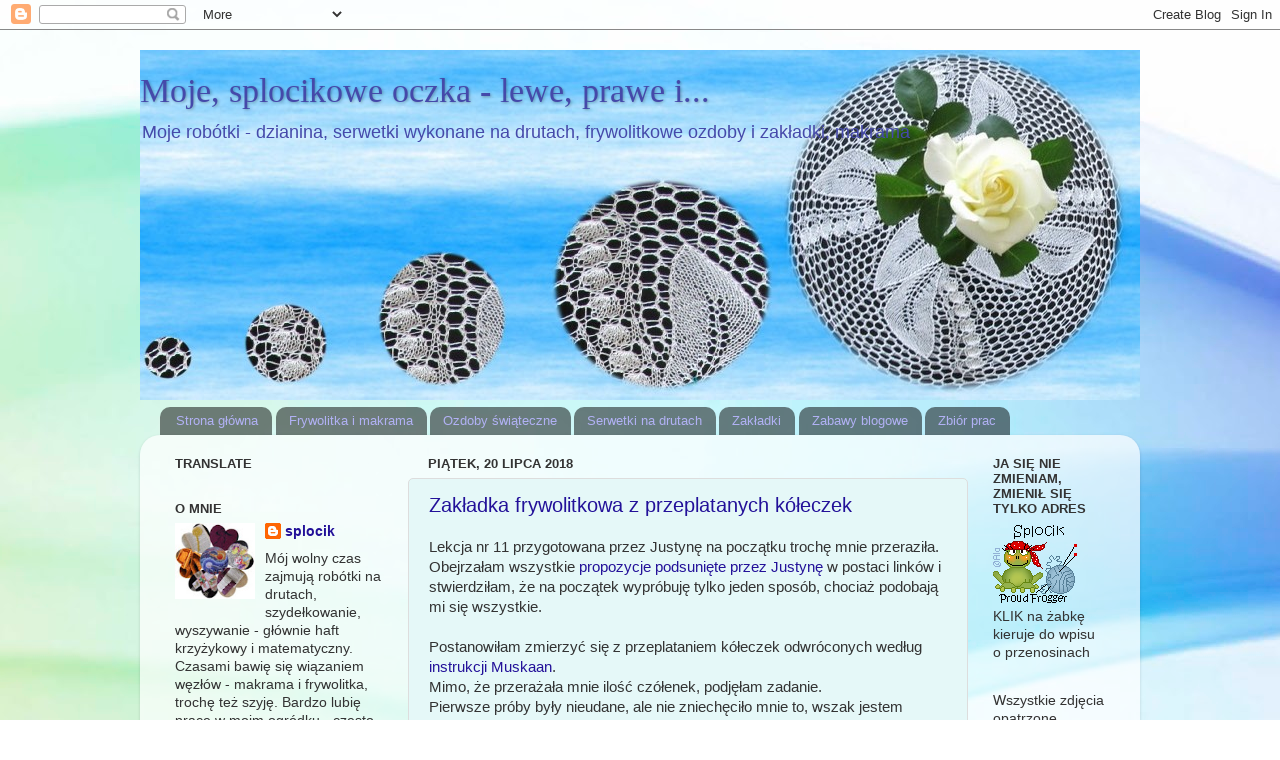

--- FILE ---
content_type: text/html; charset=UTF-8
request_url: https://oczka2.blogspot.com/2018/07/
body_size: 52107
content:
<!DOCTYPE html>
<html class='v2' dir='ltr' lang='pl'>
<head>
<link href='https://www.blogger.com/static/v1/widgets/335934321-css_bundle_v2.css' rel='stylesheet' type='text/css'/>
<meta content='width=1100' name='viewport'/>
<meta content='text/html; charset=UTF-8' http-equiv='Content-Type'/>
<meta content='blogger' name='generator'/>
<link href='https://oczka2.blogspot.com/favicon.ico' rel='icon' type='image/x-icon'/>
<link href='https://oczka2.blogspot.com/2018/07/' rel='canonical'/>
<link rel="alternate" type="application/atom+xml" title="Moje, splocikowe oczka - lewe, prawe i... - Atom" href="https://oczka2.blogspot.com/feeds/posts/default" />
<link rel="alternate" type="application/rss+xml" title="Moje, splocikowe oczka - lewe, prawe i... - RSS" href="https://oczka2.blogspot.com/feeds/posts/default?alt=rss" />
<link rel="service.post" type="application/atom+xml" title="Moje, splocikowe oczka - lewe, prawe i... - Atom" href="https://www.blogger.com/feeds/1722038749984506163/posts/default" />
<!--Can't find substitution for tag [blog.ieCssRetrofitLinks]-->
<meta content='blog robótkowy, rękodzieło, robótki ręczne, dzianina na drutach, serwetki na drutach, frywolitka, koronka, ozdoby, zakładki' name='description'/>
<meta content='https://oczka2.blogspot.com/2018/07/' property='og:url'/>
<meta content='Moje, splocikowe oczka - lewe, prawe i...' property='og:title'/>
<meta content='blog robótkowy, rękodzieło, robótki ręczne, dzianina na drutach, serwetki na drutach, frywolitka, koronka, ozdoby, zakładki' property='og:description'/>
<title>Moje, splocikowe oczka - lewe, prawe i...: lipca 2018</title>
<style id='page-skin-1' type='text/css'><!--
/*-----------------------------------------------
Blogger Template Style
Name:     Picture Window
Designer: Blogger
URL:      www.blogger.com
----------------------------------------------- */
/* Content
----------------------------------------------- */
body {
font: normal normal 15px Arial, Tahoma, Helvetica, FreeSans, sans-serif;
color: #333333;
background: #ffffff url(//themes.googleusercontent.com/image?id=1N3a-kmJ4ABC9Vn7ix7pZVv7tOBByyNMJO2BIiT6-2HKT23Cb3zL6Ev1OeMzfiMVbOCeM) no-repeat fixed top center /* Credit: 5ugarless (http://www.istockphoto.com/googleimages.php?id=5682784&platform=blogger) */;
}
html body .region-inner {
min-width: 0;
max-width: 100%;
width: auto;
}
.content-outer {
font-size: 90%;
}
a:link {
text-decoration:none;
color: #231199;
}
a:visited {
text-decoration:none;
color: #9C27B0;
}
a:hover {
text-decoration:underline;
color: #119923;
}
.content-outer {
background: transparent none repeat scroll top left;
-moz-border-radius: 0;
-webkit-border-radius: 0;
-goog-ms-border-radius: 0;
border-radius: 0;
-moz-box-shadow: 0 0 0 rgba(0, 0, 0, .15);
-webkit-box-shadow: 0 0 0 rgba(0, 0, 0, .15);
-goog-ms-box-shadow: 0 0 0 rgba(0, 0, 0, .15);
box-shadow: 0 0 0 rgba(0, 0, 0, .15);
margin: 20px auto;
}
.content-inner {
padding: 0;
}
/* Header
----------------------------------------------- */
.header-outer {
background: transparent none repeat-x scroll top left;
_background-image: none;
color: #4549aa;
-moz-border-radius: 0;
-webkit-border-radius: 0;
-goog-ms-border-radius: 0;
border-radius: 0;
}
.Header img, .Header #header-inner {
-moz-border-radius: 0;
-webkit-border-radius: 0;
-goog-ms-border-radius: 0;
border-radius: 0;
}
.header-inner .Header .titlewrapper,
.header-inner .Header .descriptionwrapper {
padding-left: 0;
padding-right: 0;
}
.Header h1 {
font: normal normal 34px Georgia, Utopia, 'Palatino Linotype', Palatino, serif;
text-shadow: 1px 1px 3px rgba(0, 0, 0, 0.3);
}
.Header h1 a {
color: #4549aa;
}
.Header .description {
font-size: 130%;
}
/* Tabs
----------------------------------------------- */
.tabs-inner {
margin: .5em 20px 0;
padding: 0;
}
.tabs-inner .section {
margin: 0;
}
.tabs-inner .widget ul {
padding: 0;
background: transparent none repeat scroll bottom;
-moz-border-radius: 0;
-webkit-border-radius: 0;
-goog-ms-border-radius: 0;
border-radius: 0;
}
.tabs-inner .widget li {
border: none;
}
.tabs-inner .widget li a {
display: inline-block;
padding: .5em 1em;
margin-right: .25em;
color: #b1b1f4;
font: normal normal 13px Arial, Tahoma, Helvetica, FreeSans, sans-serif;
-moz-border-radius: 10px 10px 0 0;
-webkit-border-top-left-radius: 10px;
-webkit-border-top-right-radius: 10px;
-goog-ms-border-radius: 10px 10px 0 0;
border-radius: 10px 10px 0 0;
background: transparent url(https://resources.blogblog.com/blogblog/data/1kt/transparent/black50.png) repeat scroll top left;
border-right: 1px solid transparent;
}
.tabs-inner .widget li:first-child a {
padding-left: 1.25em;
-moz-border-radius-topleft: 10px;
-moz-border-radius-bottomleft: 0;
-webkit-border-top-left-radius: 10px;
-webkit-border-bottom-left-radius: 0;
-goog-ms-border-top-left-radius: 10px;
-goog-ms-border-bottom-left-radius: 0;
border-top-left-radius: 10px;
border-bottom-left-radius: 0;
}
.tabs-inner .widget li.selected a,
.tabs-inner .widget li a:hover {
position: relative;
z-index: 1;
background: #e5f8f8 url(https://resources.blogblog.com/blogblog/data/1kt/transparent/white80.png) repeat scroll bottom;
color: #231199;
-moz-box-shadow: 0 0 3px rgba(0, 0, 0, .15);
-webkit-box-shadow: 0 0 3px rgba(0, 0, 0, .15);
-goog-ms-box-shadow: 0 0 3px rgba(0, 0, 0, .15);
box-shadow: 0 0 3px rgba(0, 0, 0, .15);
}
/* Headings
----------------------------------------------- */
h2 {
font: normal bold 13px Arial, Tahoma, Helvetica, FreeSans, sans-serif;
text-transform: uppercase;
color: #333333;
margin: .5em 0;
}
/* Main
----------------------------------------------- */
.main-outer {
background: transparent url(https://resources.blogblog.com/blogblog/data/1kt/transparent/white80.png) repeat scroll top left;
-moz-border-radius: 20px 20px 0 0;
-webkit-border-top-left-radius: 20px;
-webkit-border-top-right-radius: 20px;
-webkit-border-bottom-left-radius: 0;
-webkit-border-bottom-right-radius: 0;
-goog-ms-border-radius: 20px 20px 0 0;
border-radius: 20px 20px 0 0;
-moz-box-shadow: 0 1px 3px rgba(0, 0, 0, .15);
-webkit-box-shadow: 0 1px 3px rgba(0, 0, 0, .15);
-goog-ms-box-shadow: 0 1px 3px rgba(0, 0, 0, .15);
box-shadow: 0 1px 3px rgba(0, 0, 0, .15);
}
.main-inner {
padding: 15px 20px 20px;
}
.main-inner .column-center-inner {
padding: 0 0;
}
.main-inner .column-left-inner {
padding-left: 0;
}
.main-inner .column-right-inner {
padding-right: 0;
}
/* Posts
----------------------------------------------- */
h3.post-title {
margin: 0;
font: normal normal 20px Arial, Tahoma, Helvetica, FreeSans, sans-serif;
}
.comments h4 {
margin: 1em 0 0;
font: normal normal 20px Arial, Tahoma, Helvetica, FreeSans, sans-serif;
}
.date-header span {
color: #333333;
}
.post-outer {
background-color: #e5f8f8;
border: solid 1px #dddddd;
-moz-border-radius: 5px;
-webkit-border-radius: 5px;
border-radius: 5px;
-goog-ms-border-radius: 5px;
padding: 15px 20px;
margin: 0 -20px 20px;
}
.post-body {
line-height: 1.4;
font-size: 110%;
position: relative;
}
.post-header {
margin: 0 0 1.5em;
color: #999999;
line-height: 1.6;
}
.post-footer {
margin: .5em 0 0;
color: #999999;
line-height: 1.6;
}
#blog-pager {
font-size: 140%
}
#comments .comment-author {
padding-top: 1.5em;
border-top: dashed 1px #ccc;
border-top: dashed 1px rgba(128, 128, 128, .5);
background-position: 0 1.5em;
}
#comments .comment-author:first-child {
padding-top: 0;
border-top: none;
}
.avatar-image-container {
margin: .2em 0 0;
}
/* Comments
----------------------------------------------- */
.comments .comments-content .icon.blog-author {
background-repeat: no-repeat;
background-image: url([data-uri]);
}
.comments .comments-content .loadmore a {
border-top: 1px solid #119923;
border-bottom: 1px solid #119923;
}
.comments .continue {
border-top: 2px solid #119923;
}
/* Widgets
----------------------------------------------- */
.widget ul, .widget #ArchiveList ul.flat {
padding: 0;
list-style: none;
}
.widget ul li, .widget #ArchiveList ul.flat li {
border-top: dashed 1px #ccc;
border-top: dashed 1px rgba(128, 128, 128, .5);
}
.widget ul li:first-child, .widget #ArchiveList ul.flat li:first-child {
border-top: none;
}
.widget .post-body ul {
list-style: disc;
}
.widget .post-body ul li {
border: none;
}
/* Footer
----------------------------------------------- */
.footer-outer {
color:#999999;
background: transparent url(https://resources.blogblog.com/blogblog/data/1kt/transparent/black50.png) repeat scroll top left;
-moz-border-radius: 0 0 20px 20px;
-webkit-border-top-left-radius: 0;
-webkit-border-top-right-radius: 0;
-webkit-border-bottom-left-radius: 20px;
-webkit-border-bottom-right-radius: 20px;
-goog-ms-border-radius: 0 0 20px 20px;
border-radius: 0 0 20px 20px;
-moz-box-shadow: 0 1px 3px rgba(0, 0, 0, .15);
-webkit-box-shadow: 0 1px 3px rgba(0, 0, 0, .15);
-goog-ms-box-shadow: 0 1px 3px rgba(0, 0, 0, .15);
box-shadow: 0 1px 3px rgba(0, 0, 0, .15);
}
.footer-inner {
padding: 10px 20px 20px;
}
.footer-outer a {
color: #f2b2b8;
}
.footer-outer a:visited {
color: #f19c95;
}
.footer-outer a:hover {
color: #ff5f6d;
}
.footer-outer .widget h2 {
color: #bcbcbc;
}
/* Mobile
----------------------------------------------- */
html body.mobile {
height: auto;
}
html body.mobile {
min-height: 480px;
background-size: 100% auto;
}
.mobile .body-fauxcolumn-outer {
background: transparent none repeat scroll top left;
}
html .mobile .mobile-date-outer, html .mobile .blog-pager {
border-bottom: none;
background: transparent url(https://resources.blogblog.com/blogblog/data/1kt/transparent/white80.png) repeat scroll top left;
margin-bottom: 10px;
}
.mobile .date-outer {
background: transparent url(https://resources.blogblog.com/blogblog/data/1kt/transparent/white80.png) repeat scroll top left;
}
.mobile .header-outer, .mobile .main-outer,
.mobile .post-outer, .mobile .footer-outer {
-moz-border-radius: 0;
-webkit-border-radius: 0;
-goog-ms-border-radius: 0;
border-radius: 0;
}
.mobile .content-outer,
.mobile .main-outer,
.mobile .post-outer {
background: inherit;
border: none;
}
.mobile .content-outer {
font-size: 100%;
}
.mobile-link-button {
background-color: #231199;
}
.mobile-link-button a:link, .mobile-link-button a:visited {
color: #e5f8f8;
}
.mobile-index-contents {
color: #333333;
}
.mobile .tabs-inner .PageList .widget-content {
background: #e5f8f8 url(https://resources.blogblog.com/blogblog/data/1kt/transparent/white80.png) repeat scroll bottom;
color: #231199;
}
.mobile .tabs-inner .PageList .widget-content .pagelist-arrow {
border-left: 1px solid transparent;
}

--></style>
<style id='template-skin-1' type='text/css'><!--
body {
min-width: 1000px;
}
.content-outer, .content-fauxcolumn-outer, .region-inner {
min-width: 1000px;
max-width: 1000px;
_width: 1000px;
}
.main-inner .columns {
padding-left: 253px;
padding-right: 157px;
}
.main-inner .fauxcolumn-center-outer {
left: 253px;
right: 157px;
/* IE6 does not respect left and right together */
_width: expression(this.parentNode.offsetWidth -
parseInt("253px") -
parseInt("157px") + 'px');
}
.main-inner .fauxcolumn-left-outer {
width: 253px;
}
.main-inner .fauxcolumn-right-outer {
width: 157px;
}
.main-inner .column-left-outer {
width: 253px;
right: 100%;
margin-left: -253px;
}
.main-inner .column-right-outer {
width: 157px;
margin-right: -157px;
}
#layout {
min-width: 0;
}
#layout .content-outer {
min-width: 0;
width: 800px;
}
#layout .region-inner {
min-width: 0;
width: auto;
}
body#layout div.add_widget {
padding: 8px;
}
body#layout div.add_widget a {
margin-left: 32px;
}
--></style>
<style>
    body {background-image:url(\/\/themes.googleusercontent.com\/image?id=1N3a-kmJ4ABC9Vn7ix7pZVv7tOBByyNMJO2BIiT6-2HKT23Cb3zL6Ev1OeMzfiMVbOCeM);}
    
@media (max-width: 200px) { body {background-image:url(\/\/themes.googleusercontent.com\/image?id=1N3a-kmJ4ABC9Vn7ix7pZVv7tOBByyNMJO2BIiT6-2HKT23Cb3zL6Ev1OeMzfiMVbOCeM&options=w200);}}
@media (max-width: 400px) and (min-width: 201px) { body {background-image:url(\/\/themes.googleusercontent.com\/image?id=1N3a-kmJ4ABC9Vn7ix7pZVv7tOBByyNMJO2BIiT6-2HKT23Cb3zL6Ev1OeMzfiMVbOCeM&options=w400);}}
@media (max-width: 800px) and (min-width: 401px) { body {background-image:url(\/\/themes.googleusercontent.com\/image?id=1N3a-kmJ4ABC9Vn7ix7pZVv7tOBByyNMJO2BIiT6-2HKT23Cb3zL6Ev1OeMzfiMVbOCeM&options=w800);}}
@media (max-width: 1200px) and (min-width: 801px) { body {background-image:url(\/\/themes.googleusercontent.com\/image?id=1N3a-kmJ4ABC9Vn7ix7pZVv7tOBByyNMJO2BIiT6-2HKT23Cb3zL6Ev1OeMzfiMVbOCeM&options=w1200);}}
/* Last tag covers anything over one higher than the previous max-size cap. */
@media (min-width: 1201px) { body {background-image:url(\/\/themes.googleusercontent.com\/image?id=1N3a-kmJ4ABC9Vn7ix7pZVv7tOBByyNMJO2BIiT6-2HKT23Cb3zL6Ev1OeMzfiMVbOCeM&options=w1600);}}
  </style>
<link href='https://www.blogger.com/dyn-css/authorization.css?targetBlogID=1722038749984506163&amp;zx=7fa96803-3d7f-4f78-a240-5e1780a9a1a1' media='none' onload='if(media!=&#39;all&#39;)media=&#39;all&#39;' rel='stylesheet'/><noscript><link href='https://www.blogger.com/dyn-css/authorization.css?targetBlogID=1722038749984506163&amp;zx=7fa96803-3d7f-4f78-a240-5e1780a9a1a1' rel='stylesheet'/></noscript>
<meta name='google-adsense-platform-account' content='ca-host-pub-1556223355139109'/>
<meta name='google-adsense-platform-domain' content='blogspot.com'/>

</head>
<body class='loading variant-open'>
<div class='navbar section' id='navbar' name='Pasek nawigacyjny'><div class='widget Navbar' data-version='1' id='Navbar1'><script type="text/javascript">
    function setAttributeOnload(object, attribute, val) {
      if(window.addEventListener) {
        window.addEventListener('load',
          function(){ object[attribute] = val; }, false);
      } else {
        window.attachEvent('onload', function(){ object[attribute] = val; });
      }
    }
  </script>
<div id="navbar-iframe-container"></div>
<script type="text/javascript" src="https://apis.google.com/js/platform.js"></script>
<script type="text/javascript">
      gapi.load("gapi.iframes:gapi.iframes.style.bubble", function() {
        if (gapi.iframes && gapi.iframes.getContext) {
          gapi.iframes.getContext().openChild({
              url: 'https://www.blogger.com/navbar/1722038749984506163?origin\x3dhttps://oczka2.blogspot.com',
              where: document.getElementById("navbar-iframe-container"),
              id: "navbar-iframe"
          });
        }
      });
    </script><script type="text/javascript">
(function() {
var script = document.createElement('script');
script.type = 'text/javascript';
script.src = '//pagead2.googlesyndication.com/pagead/js/google_top_exp.js';
var head = document.getElementsByTagName('head')[0];
if (head) {
head.appendChild(script);
}})();
</script>
</div></div>
<div class='body-fauxcolumns'>
<div class='fauxcolumn-outer body-fauxcolumn-outer'>
<div class='cap-top'>
<div class='cap-left'></div>
<div class='cap-right'></div>
</div>
<div class='fauxborder-left'>
<div class='fauxborder-right'></div>
<div class='fauxcolumn-inner'>
</div>
</div>
<div class='cap-bottom'>
<div class='cap-left'></div>
<div class='cap-right'></div>
</div>
</div>
</div>
<div class='content'>
<div class='content-fauxcolumns'>
<div class='fauxcolumn-outer content-fauxcolumn-outer'>
<div class='cap-top'>
<div class='cap-left'></div>
<div class='cap-right'></div>
</div>
<div class='fauxborder-left'>
<div class='fauxborder-right'></div>
<div class='fauxcolumn-inner'>
</div>
</div>
<div class='cap-bottom'>
<div class='cap-left'></div>
<div class='cap-right'></div>
</div>
</div>
</div>
<div class='content-outer'>
<div class='content-cap-top cap-top'>
<div class='cap-left'></div>
<div class='cap-right'></div>
</div>
<div class='fauxborder-left content-fauxborder-left'>
<div class='fauxborder-right content-fauxborder-right'></div>
<div class='content-inner'>
<header>
<div class='header-outer'>
<div class='header-cap-top cap-top'>
<div class='cap-left'></div>
<div class='cap-right'></div>
</div>
<div class='fauxborder-left header-fauxborder-left'>
<div class='fauxborder-right header-fauxborder-right'></div>
<div class='region-inner header-inner'>
<div class='header section' id='header' name='Nagłówek'><div class='widget Header' data-version='1' id='Header1'>
<div id='header-inner' style='background-image: url("https://blogger.googleusercontent.com/img/b/R29vZ2xl/AVvXsEgzmzd7Hnala-aa-Vol0781OVfpuo151T2BX2yOFC8ee8bvscWqEwuO8RDxCwCzoaQhMb6l3RWOgVi0kJsR0oEjiDzxg1QgE5La2IRUKOkjhUjifqdUoMXo7tSzfeEXKO5lalqmjt8m3x7M/s1000-r/no12.jpg"); background-position: left; min-height: 350px; _height: 350px; background-repeat: no-repeat; '>
<div class='titlewrapper' style='background: transparent'>
<h1 class='title' style='background: transparent; border-width: 0px'>
<a href='https://oczka2.blogspot.com/'>
Moje, splocikowe oczka - lewe, prawe i...
</a>
</h1>
</div>
<div class='descriptionwrapper'>
<p class='description'><span>Moje robótki - dzianina, serwetki wykonane na drutach, frywolitkowe ozdoby i zakładki, makrama</span></p>
</div>
</div>
</div></div>
</div>
</div>
<div class='header-cap-bottom cap-bottom'>
<div class='cap-left'></div>
<div class='cap-right'></div>
</div>
</div>
</header>
<div class='tabs-outer'>
<div class='tabs-cap-top cap-top'>
<div class='cap-left'></div>
<div class='cap-right'></div>
</div>
<div class='fauxborder-left tabs-fauxborder-left'>
<div class='fauxborder-right tabs-fauxborder-right'></div>
<div class='region-inner tabs-inner'>
<div class='tabs section' id='crosscol' name='Wszystkie kolumny'><div class='widget PageList' data-version='1' id='PageList1'>
<h2>Strony</h2>
<div class='widget-content'>
<ul>
<li>
<a href='https://oczka2.blogspot.com/'>Strona główna</a>
</li>
<li>
<a href='http://oczka2.blogspot.com/search/label/frywolitka%20i%20makrama'>Frywolitka i makrama</a>
</li>
<li>
<a href='http://oczka2.blogspot.com/search/label/ozdoby%20%C5%9Bwi%C4%85teczne'>Ozdoby świąteczne</a>
</li>
<li>
<a href='http://oczka2.blogspot.com/search/label/serwetki%20na%20drutach'>Serwetki na drutach</a>
</li>
<li>
<a href='http://oczka2.blogspot.com/search/label/zak%C5%82adki'>Zakładki</a>
</li>
<li>
<a href='https://oczka2.blogspot.com/search/label/zabawy%20blogowe'>Zabawy blogowe</a>
</li>
<li>
<a href='https://oczka2.blogspot.com/search/label/zbiorek%20galeria'>Zbiór prac</a>
</li>
</ul>
<div class='clear'></div>
</div>
</div></div>
<div class='tabs no-items section' id='crosscol-overflow' name='Cross-Column 2'></div>
</div>
</div>
<div class='tabs-cap-bottom cap-bottom'>
<div class='cap-left'></div>
<div class='cap-right'></div>
</div>
</div>
<div class='main-outer'>
<div class='main-cap-top cap-top'>
<div class='cap-left'></div>
<div class='cap-right'></div>
</div>
<div class='fauxborder-left main-fauxborder-left'>
<div class='fauxborder-right main-fauxborder-right'></div>
<div class='region-inner main-inner'>
<div class='columns fauxcolumns'>
<div class='fauxcolumn-outer fauxcolumn-center-outer'>
<div class='cap-top'>
<div class='cap-left'></div>
<div class='cap-right'></div>
</div>
<div class='fauxborder-left'>
<div class='fauxborder-right'></div>
<div class='fauxcolumn-inner'>
</div>
</div>
<div class='cap-bottom'>
<div class='cap-left'></div>
<div class='cap-right'></div>
</div>
</div>
<div class='fauxcolumn-outer fauxcolumn-left-outer'>
<div class='cap-top'>
<div class='cap-left'></div>
<div class='cap-right'></div>
</div>
<div class='fauxborder-left'>
<div class='fauxborder-right'></div>
<div class='fauxcolumn-inner'>
</div>
</div>
<div class='cap-bottom'>
<div class='cap-left'></div>
<div class='cap-right'></div>
</div>
</div>
<div class='fauxcolumn-outer fauxcolumn-right-outer'>
<div class='cap-top'>
<div class='cap-left'></div>
<div class='cap-right'></div>
</div>
<div class='fauxborder-left'>
<div class='fauxborder-right'></div>
<div class='fauxcolumn-inner'>
</div>
</div>
<div class='cap-bottom'>
<div class='cap-left'></div>
<div class='cap-right'></div>
</div>
</div>
<!-- corrects IE6 width calculation -->
<div class='columns-inner'>
<div class='column-center-outer'>
<div class='column-center-inner'>
<div class='main section' id='main' name='Główny'><div class='widget Blog' data-version='1' id='Blog1'>
<div class='blog-posts hfeed'>

          <div class="date-outer">
        
<h2 class='date-header'><span>piątek, 20 lipca 2018</span></h2>

          <div class="date-posts">
        
<div class='post-outer'>
<div class='post hentry uncustomized-post-template' itemprop='blogPost' itemscope='itemscope' itemtype='http://schema.org/BlogPosting'>
<meta content='https://blogger.googleusercontent.com/img/b/R29vZ2xl/AVvXsEi4xxgdxAeDmAkhOPSndej6IDP_010tFwgBdRs7QSCW7BaQt7B-EAnaV0_Vs7uOltxmltXtaDGLb74w0CCha6VDh3zvnzmNz6c3qmGU7ZqAN1xqGA0OXbk3MiSQ8FxThrAliZRokS41nOhp/s200/zakladkifr44c.jpg' itemprop='image_url'/>
<meta content='1722038749984506163' itemprop='blogId'/>
<meta content='8274728824820698037' itemprop='postId'/>
<a name='8274728824820698037'></a>
<h3 class='post-title entry-title' itemprop='name'>
<a href='https://oczka2.blogspot.com/2018/07/zakadka-frywolitkowa-z-przeplatanych.html'>Zakładka frywolitkowa z przeplatanych kółeczek</a>
</h3>
<div class='post-header'>
<div class='post-header-line-1'></div>
</div>
<div class='post-body entry-content' id='post-body-8274728824820698037' itemprop='articleBody'>
Lekcja nr 11 przygotowana przez Justynę na początku trochę mnie przeraziła.<br />
Obejrzałam wszystkie <a href="https://paperafterhours.blogspot.com/2018/07/interlocking-rings.html" target="_blank">propozycje podsunięte przez Justynę</a> w postaci linków i stwierdziłam, że na początek wypróbuję tylko jeden sposób, chociaż podobają mi się wszystkie.<br />
<br />
Postanowiłam zmierzyć się z przeplataniem kółeczek odwróconych według <a href="https://tipsaroundthehome.blogspot.com/2014/06/interlaced-split-rings-ii.html" target="_blank">instrukcji Muskaan</a>.<br />
Mimo, że przerażała mnie ilość czółenek, podjęłam zadanie.<br />
Pierwsze próby były nieudane, ale nie zniechęciło mnie to, wszak jestem niezmiernie upartym Koziorożcem. :)))))<br />
Jednak po nieudanych wprawkach, coś zaczęło wychodzić i to pokazałam <a href="https://oczka2.blogspot.com/2018/07/nie-siedze-bezczynnie.html" target="_blank">w poprzednim wpisie</a>.<br />
I tu początek był z pomyłkami, ale dalej szło już dość sprawnie, mimo, że czółenka trochę plątały mi się i co chwilę musiałam doprowadzać je do porządku.<br />
<br />
Ponieważ nie miałam innego pomysłu na zastosowanie tego, co mi wychodziło z tej plątaniny, pomyślałam o kolejnej zakładce.<br />
Wykorzystałam więc to, co już miałam zrobione.<br />
Kontynuowałam przeplatanie, a gdy wykonałam założoną długość łańcuszka przeplatających się kółeczek, wyprułam to co na początku wychodziło z pomyłkami i nitki pozostawiłam do oplecenia na ogonek zakładki<br />
<br />
Boki zakładki wykonałam łuczkami z pikotkami, a ogonek zaplotłam <a href="https://oczka2.blogspot.com/2006/11/cos-dla-domowych-kwiatow.html" target="_blank">płaskimi węzłami makramy</a>.<br />
<br />
<div class="separator" style="clear: both; text-align: center;">
<a href="https://blogger.googleusercontent.com/img/b/R29vZ2xl/AVvXsEi4xxgdxAeDmAkhOPSndej6IDP_010tFwgBdRs7QSCW7BaQt7B-EAnaV0_Vs7uOltxmltXtaDGLb74w0CCha6VDh3zvnzmNz6c3qmGU7ZqAN1xqGA0OXbk3MiSQ8FxThrAliZRokS41nOhp/s1600/zakladkifr44c.jpg" imageanchor="1" style="margin-left: 1em; margin-right: 1em;"><img border="0" data-original-height="500" data-original-width="600" height="166" src="https://blogger.googleusercontent.com/img/b/R29vZ2xl/AVvXsEi4xxgdxAeDmAkhOPSndej6IDP_010tFwgBdRs7QSCW7BaQt7B-EAnaV0_Vs7uOltxmltXtaDGLb74w0CCha6VDh3zvnzmNz6c3qmGU7ZqAN1xqGA0OXbk3MiSQ8FxThrAliZRokS41nOhp/s200/zakladkifr44c.jpg" width="200" /></a></div>
Z drugiej strony <br />
<div class="separator" style="clear: both; text-align: center;">
<a href="https://blogger.googleusercontent.com/img/b/R29vZ2xl/AVvXsEjEBjQ8GB1ePkOkT8tdKyApkBfZeVhj0Db90nw6ZMPE9kJsj3xewziB-sdPfPgbyE9Gb_aFrC8_2Jcm8c2DhQaaoIg5W-2yY7Ne4Zi6sHJi5IKkBtpau_SYZm0zGx16ik6okcB8QW5wZ_Z2/s1600/zakladkifr44b.jpg" imageanchor="1" style="margin-left: 1em; margin-right: 1em;"><img border="0" data-original-height="534" data-original-width="600" height="177" src="https://blogger.googleusercontent.com/img/b/R29vZ2xl/AVvXsEjEBjQ8GB1ePkOkT8tdKyApkBfZeVhj0Db90nw6ZMPE9kJsj3xewziB-sdPfPgbyE9Gb_aFrC8_2Jcm8c2DhQaaoIg5W-2yY7Ne4Zi6sHJi5IKkBtpau_SYZm0zGx16ik6okcB8QW5wZ_Z2/s200/zakladkifr44b.jpg" width="200" /></a></div>
Z bliska <br />
<div class="separator" style="clear: both; text-align: center;">
<a href="https://blogger.googleusercontent.com/img/b/R29vZ2xl/AVvXsEhRsHmAh2o7Z8LcW7CBFMc8kFqR6Sb_-MBzVFFQdygpEsZ6yioWdJ7MsfgP-ralYOl7K9JjdjplIRbFYbFOT5grBclaroq3_uJP9sH_jcloXSX_cAdwD-fd8_PAq8NNiuK3MVTU-WflBxx7/s1600/zakladkifr44d.jpg" imageanchor="1" style="margin-left: 1em; margin-right: 1em;"><img border="0" data-original-height="589" data-original-width="600" height="196" src="https://blogger.googleusercontent.com/img/b/R29vZ2xl/AVvXsEhRsHmAh2o7Z8LcW7CBFMc8kFqR6Sb_-MBzVFFQdygpEsZ6yioWdJ7MsfgP-ralYOl7K9JjdjplIRbFYbFOT5grBclaroq3_uJP9sH_jcloXSX_cAdwD-fd8_PAq8NNiuK3MVTU-WflBxx7/s200/zakladkifr44d.jpg" width="200" /></a></div>
<br />
Zakładka jest biało-czerwona, bo akurat miałam czółenka wypełnione nitkami w tych kolorach, co do ćwiczenia dawało wspaniały kontrast.<br />
Na dwóch innych czółenkach (mam tylko 6) była nitka cieniowana, która nie dałaby pożądanego kontrastu, więc decyzja była szybka.<br />
<br />
Przyznam, że bardzo podoba mi się to plątanie kółeczek i pewnie w jakimś momencie wykorzystam ten, a może inny sposób łączenia elementów frywolitki.&nbsp; <br />
<br />
Zgłaszam odrobienie lekcji nr 11<br />
<br />
<div class="separator" style="clear: both; text-align: center;">
<a href="https://blogger.googleusercontent.com/img/b/R29vZ2xl/AVvXsEhY2a4lCoZrjqCthcmEcHNkNX6weCmCuUZxrUxdUMtHwYSnf-CoFX0trWw3r40TDInrT-9Bw2dczQmUXjzmHBCcCjtnISgjnH7XB0w7SXJKubtd51CX_o_xxRPTHlQIc63L_riG66Bk6icu/s320/20170818-IMG_20170818_183020-001.jpg" imageanchor="1" style="margin-left: 1em; margin-right: 1em;"><img border="0" data-original-height="320" data-original-width="252" height="200" src="https://blogger.googleusercontent.com/img/b/R29vZ2xl/AVvXsEhY2a4lCoZrjqCthcmEcHNkNX6weCmCuUZxrUxdUMtHwYSnf-CoFX0trWw3r40TDInrT-9Bw2dczQmUXjzmHBCcCjtnISgjnH7XB0w7SXJKubtd51CX_o_xxRPTHlQIc63L_riG66Bk6icu/s200/20170818-IMG_20170818_183020-001.jpg" width="157" /></a></div>
<br />
<br />
<br />
<div style='clear: both;'></div>
</div>
<div class='post-footer'>
<div class='post-footer-line post-footer-line-1'>
<span class='post-author vcard'>
Autor:
<span class='fn' itemprop='author' itemscope='itemscope' itemtype='http://schema.org/Person'>
<meta content='https://www.blogger.com/profile/06915606524990057959' itemprop='url'/>
<a class='g-profile' href='https://www.blogger.com/profile/06915606524990057959' rel='author' title='author profile'>
<span itemprop='name'>splocik</span>
</a>
</span>
</span>
<span class='post-timestamp'>
o
<meta content='https://oczka2.blogspot.com/2018/07/zakadka-frywolitkowa-z-przeplatanych.html' itemprop='url'/>
<a class='timestamp-link' href='https://oczka2.blogspot.com/2018/07/zakadka-frywolitkowa-z-przeplatanych.html' rel='bookmark' title='permanent link'><abbr class='published' itemprop='datePublished' title='2018-07-20T16:28:00+02:00'>16:28</abbr></a>
</span>
<span class='post-comment-link'>
<a class='comment-link' href='https://oczka2.blogspot.com/2018/07/zakadka-frywolitkowa-z-przeplatanych.html#comment-form' onclick=''>
26 komentarzy:
  </a>
</span>
<span class='post-icons'>
<span class='item-control blog-admin pid-753007344'>
<a href='https://www.blogger.com/post-edit.g?blogID=1722038749984506163&postID=8274728824820698037&from=pencil' title='Edytuj post'>
<img alt='' class='icon-action' height='18' src='https://resources.blogblog.com/img/icon18_edit_allbkg.gif' width='18'/>
</a>
</span>
</span>
<div class='post-share-buttons goog-inline-block'>
<a class='goog-inline-block share-button sb-email' href='https://www.blogger.com/share-post.g?blogID=1722038749984506163&postID=8274728824820698037&target=email' target='_blank' title='Wyślij pocztą e-mail'><span class='share-button-link-text'>Wyślij pocztą e-mail</span></a><a class='goog-inline-block share-button sb-blog' href='https://www.blogger.com/share-post.g?blogID=1722038749984506163&postID=8274728824820698037&target=blog' onclick='window.open(this.href, "_blank", "height=270,width=475"); return false;' target='_blank' title='Wrzuć na bloga'><span class='share-button-link-text'>Wrzuć na bloga</span></a><a class='goog-inline-block share-button sb-twitter' href='https://www.blogger.com/share-post.g?blogID=1722038749984506163&postID=8274728824820698037&target=twitter' target='_blank' title='Udostępnij w X'><span class='share-button-link-text'>Udostępnij w X</span></a><a class='goog-inline-block share-button sb-facebook' href='https://www.blogger.com/share-post.g?blogID=1722038749984506163&postID=8274728824820698037&target=facebook' onclick='window.open(this.href, "_blank", "height=430,width=640"); return false;' target='_blank' title='Udostępnij w usłudze Facebook'><span class='share-button-link-text'>Udostępnij w usłudze Facebook</span></a><a class='goog-inline-block share-button sb-pinterest' href='https://www.blogger.com/share-post.g?blogID=1722038749984506163&postID=8274728824820698037&target=pinterest' target='_blank' title='Udostępnij w serwisie Pinterest'><span class='share-button-link-text'>Udostępnij w serwisie Pinterest</span></a>
</div>
</div>
<div class='post-footer-line post-footer-line-2'>
<span class='post-labels'>
Etykiety:
<a href='https://oczka2.blogspot.com/search/label/frywolitka%20i%20makrama' rel='tag'>frywolitka i makrama</a>,
<a href='https://oczka2.blogspot.com/search/label/frywolitkowe%20drobiazgi' rel='tag'>frywolitkowe drobiazgi</a>,
<a href='https://oczka2.blogspot.com/search/label/zabawy%20blogowe' rel='tag'>zabawy blogowe</a>,
<a href='https://oczka2.blogspot.com/search/label/zak%C5%82adki' rel='tag'>zakładki</a>
</span>
</div>
<div class='post-footer-line post-footer-line-3'>
<span class='post-location'>
</span>
</div>
</div>
</div>
</div>

          </div></div>
        

          <div class="date-outer">
        
<h2 class='date-header'><span>wtorek, 17 lipca 2018</span></h2>

          <div class="date-posts">
        
<div class='post-outer'>
<div class='post hentry uncustomized-post-template' itemprop='blogPost' itemscope='itemscope' itemtype='http://schema.org/BlogPosting'>
<meta content='https://blogger.googleusercontent.com/img/b/R29vZ2xl/AVvXsEi3ZdcQv2Lcv8wImvG2tv0ARBkpiC7WUiQDM2Htr4k6nJs_TsAvSUpmHiPpsl8M7HVH0ck1GxfCuFLDhqIH6YCJ29LlrObpIS703nFT7zgPVsLfnVCCwkTa2_BMWZSfmlGMU2nBbI4NfdBT/s200/poprzedniblogoczka.jpg' itemprop='image_url'/>
<meta content='1722038749984506163' itemprop='blogId'/>
<meta content='2939753942036723972' itemprop='postId'/>
<a name='2939753942036723972'></a>
<h3 class='post-title entry-title' itemprop='name'>
<a href='https://oczka2.blogspot.com/2018/07/jeszcze-o-przenoszeniu.html'>Jeszcze o przenoszeniu </a>
</h3>
<div class='post-header'>
<div class='post-header-line-1'></div>
</div>
<div class='post-body entry-content' id='post-body-2939753942036723972' itemprop='articleBody'>
Wcześniej napisałam o <a href="http://oczka2.blogspot.com/2018/06/podjeam-decyzje-o-przeniesieniu.html" target="_blank">decyzji</a>.<br />
Trochę szerzej o przenoszeniu obu blogów pod nowe adresy napisałam <a href="https://splocik2.blogspot.com/2018/07/jeszcze-to-i-owo-o-przenosinach.html" target="_blank">drugim blogu</a>. <br />
Jestem to winna moim gościom, odwiedzającym mnie i komentującym w obu blogach.<br />
<br />
Tutaj tylko krótko o przenoszeniu komentarzy. <br />
Ogromnie mi przykro, że nie można było przenieść komentarzy w takiej formie,
jak były dodawane, to znaczy, że niektóre miały linki do autorów komentarzy. <br />
<b>Ponieważ Wasze komentarze są dla mnie bardzo cenne, więc chciałabym by tu były razem z
postami, ale okazuje się to nieco kłopotliwe. </b><br />
W wielu komentarzach pojawiały się także dodatkowe wyjaśnienia moje lub osób
komentujących, a dotyczyły danego tematu/robótki, więc tym bardziej powinny tu
być.<br />
Ja traktuję komentarze, jak pewnego rodzaju "rozmowę" i dlatego pod
przeniesionymi notkami wstawiam w moich komentarzach cytaty komentarzy z poprzedniego miejsca blogowania.<br />
Postaram
 się zacytować komentarze, jeśli nie pod wszystkimi postami, to 
przynajmniej pod tymi, do których komentujące wnosiły dodatkowe uwagi,
spostrzeżenia bądź propozycje rozwiązania problemu.

<br />
<br />
<b>Przepraszam Wszystkich odwiedzających mnie od lat i w ostatnim czasie, za
niedogodności i <u>proszę o aktualizację moich nowych adresów w Waszych
zakładkach</u>.&nbsp;</b><br />
<br />
<b>Dziękuję za odwiedziny Wszystkim nowym Gościom, natomiast szczególne
podziękowania kieruję do odwiedzających mnie w obu blogach niemal od początku
mojego blogowania.&nbsp;</b><br />
<br />
<b>Dziękuję, że ze mną jesteście i jest mi bardzo miło, że dzielicie się ze
mną swoim zdaniem w komentarzach. </b><br />
<br />
<b>Na pamiątkę załączam fotki:</b><br />
- wygląd mojego poprzedniego blogu<br />
<div class="separator" style="clear: both; text-align: center;">
</div>
<br />
<div class="separator" style="clear: both; text-align: center;">
<a href="https://blogger.googleusercontent.com/img/b/R29vZ2xl/AVvXsEi3ZdcQv2Lcv8wImvG2tv0ARBkpiC7WUiQDM2Htr4k6nJs_TsAvSUpmHiPpsl8M7HVH0ck1GxfCuFLDhqIH6YCJ29LlrObpIS703nFT7zgPVsLfnVCCwkTa2_BMWZSfmlGMU2nBbI4NfdBT/s1600/poprzedniblogoczka.jpg" imageanchor="1" style="margin-left: 1em; margin-right: 1em;"><img border="0" data-original-height="611" data-original-width="600" height="200" src="https://blogger.googleusercontent.com/img/b/R29vZ2xl/AVvXsEi3ZdcQv2Lcv8wImvG2tv0ARBkpiC7WUiQDM2Htr4k6nJs_TsAvSUpmHiPpsl8M7HVH0ck1GxfCuFLDhqIH6YCJ29LlrObpIS703nFT7zgPVsLfnVCCwkTa2_BMWZSfmlGMU2nBbI4NfdBT/s200/poprzedniblogoczka.jpg" width="196" /></a></div>
<br />
- taki był licznik odwiedzin w chwili zakończenia przenosin<br />
<br />
<div class="separator" style="clear: both; text-align: center;">
<a href="https://blogger.googleusercontent.com/img/b/R29vZ2xl/AVvXsEjanmLj5tk9mZluKucDJ1R8mnaQY7jXWy25TK3X4j7XIQ9u9Bx0p_g9hZvduihLmSQfkXCEy-G1A5PHym59wLXTYAabD4lbPx0s9Ax3WNwigLsfTF9VgNdFMMztb4ZkSMSWyMMtxHTE7i90/s1600/poprzedniblogoczkab.jpg" imageanchor="1" style="margin-left: 1em; margin-right: 1em;"><img border="0" data-original-height="610" data-original-width="600" height="200" src="https://blogger.googleusercontent.com/img/b/R29vZ2xl/AVvXsEjanmLj5tk9mZluKucDJ1R8mnaQY7jXWy25TK3X4j7XIQ9u9Bx0p_g9hZvduihLmSQfkXCEy-G1A5PHym59wLXTYAabD4lbPx0s9Ax3WNwigLsfTF9VgNdFMMztb4ZkSMSWyMMtxHTE7i90/s200/poprzedniblogoczkab.jpg" width="196" /></a></div>
<br />
- załączam też komentarze, które nie były przypisane do żadnej notki 
lecz były dodawane do &nbsp; działającej w poprzednim miejscu Księgi Gości<b>.</b><br />
<br />
Takie były komentarze w Księdze Gości<br />
- na początek wstawiam kilka pierwszych, zaś pozostałe dodam w moim komentarzu pod tą notką.<br />
<br />
Gość: dag, *.csk.pl 

<br />
<div class="MsoNormal">
2006/02/18 12:48:12</div>
<div class="MsoNormal">
juz robię. zaczynam przygody z drutami:) </div>
<div class="MsoNormal">
<a href="https://www.blogger.com/null" name="k1478948"></a>-</div>
<div class="MsoNormal">
splocik </div>
<div class="MsoNormal">
2006/02/18 14:42:49</div>
<div class="MsoNormal">
Witaj dag w gronie robótkowiczek. <br />
Będzie mi bardzo miło, gdy wstąpisz tu od czasu do czasu i wyrazisz swoje
zdanie w komentarzach. <br />
Pozdrawiam ciepło. </div>
<div class="MsoNormal">
<a href="https://www.blogger.com/null" name="k1555468"></a>-</div>
<div class="MsoNormal">
Gość: Dorota, *.neoplus.adsl.tpnet.pl </div>
<div class="MsoNormal">
2006/03/06 10:42:16</div>
<div class="MsoNormal">
Witam! Pierwszy raz weszłam na Twoją stronkę i bardzo mi się
podobają Twoje prace. Ja też troszkę "sztrikuję" na drutach. Mam
pytanko: czy można Ci przesłać e-mailem zdjęcia swoich prac do oceny? Chciałbym
poznać ocenę osoby postronnej, a jednocześnie znającej się na rzeczy. </div>
<div class="MsoNormal">
<a href="https://www.blogger.com/null" name="k1559604"></a>-</div>
<div class="MsoNormal">
splocik </div>
<div class="MsoNormal">
2006/03/07 08:13:05</div>
<div class="MsoNormal">
Witaj Dorota. <br />
Miło mi, że tu wstąpiłaś i podoba Ci się to, co tu zobaczyłaś. <br />
Myślę, że każdy robi takie wyroby, które jemu samemu podobają się przede
wszystkim. <br />
Owszem, mogę podjąć się oceny Twoich wyrobów, ale mam inny pomysł. Mianowicie;
mogłabyś pochwalić się nimi zakładając blog lub przedstawiając je na forum
robótkowym. Wówczas inni mogli by te prace podziwiać i wypowiadać się na ich
temat. <br />
Pozdrawiam i zapraszam do ponownych odwiedzin.<br />
<br />
Ciąg dalszy w komentarzach... </div>
<div style='clear: both;'></div>
</div>
<div class='post-footer'>
<div class='post-footer-line post-footer-line-1'>
<span class='post-author vcard'>
Autor:
<span class='fn' itemprop='author' itemscope='itemscope' itemtype='http://schema.org/Person'>
<meta content='https://www.blogger.com/profile/06915606524990057959' itemprop='url'/>
<a class='g-profile' href='https://www.blogger.com/profile/06915606524990057959' rel='author' title='author profile'>
<span itemprop='name'>splocik</span>
</a>
</span>
</span>
<span class='post-timestamp'>
o
<meta content='https://oczka2.blogspot.com/2018/07/jeszcze-o-przenoszeniu.html' itemprop='url'/>
<a class='timestamp-link' href='https://oczka2.blogspot.com/2018/07/jeszcze-o-przenoszeniu.html' rel='bookmark' title='permanent link'><abbr class='published' itemprop='datePublished' title='2018-07-17T20:10:00+02:00'>20:10</abbr></a>
</span>
<span class='post-comment-link'>
<a class='comment-link' href='https://oczka2.blogspot.com/2018/07/jeszcze-o-przenoszeniu.html#comment-form' onclick=''>
15 komentarzy:
  </a>
</span>
<span class='post-icons'>
<span class='item-control blog-admin pid-753007344'>
<a href='https://www.blogger.com/post-edit.g?blogID=1722038749984506163&postID=2939753942036723972&from=pencil' title='Edytuj post'>
<img alt='' class='icon-action' height='18' src='https://resources.blogblog.com/img/icon18_edit_allbkg.gif' width='18'/>
</a>
</span>
</span>
<div class='post-share-buttons goog-inline-block'>
<a class='goog-inline-block share-button sb-email' href='https://www.blogger.com/share-post.g?blogID=1722038749984506163&postID=2939753942036723972&target=email' target='_blank' title='Wyślij pocztą e-mail'><span class='share-button-link-text'>Wyślij pocztą e-mail</span></a><a class='goog-inline-block share-button sb-blog' href='https://www.blogger.com/share-post.g?blogID=1722038749984506163&postID=2939753942036723972&target=blog' onclick='window.open(this.href, "_blank", "height=270,width=475"); return false;' target='_blank' title='Wrzuć na bloga'><span class='share-button-link-text'>Wrzuć na bloga</span></a><a class='goog-inline-block share-button sb-twitter' href='https://www.blogger.com/share-post.g?blogID=1722038749984506163&postID=2939753942036723972&target=twitter' target='_blank' title='Udostępnij w X'><span class='share-button-link-text'>Udostępnij w X</span></a><a class='goog-inline-block share-button sb-facebook' href='https://www.blogger.com/share-post.g?blogID=1722038749984506163&postID=2939753942036723972&target=facebook' onclick='window.open(this.href, "_blank", "height=430,width=640"); return false;' target='_blank' title='Udostępnij w usłudze Facebook'><span class='share-button-link-text'>Udostępnij w usłudze Facebook</span></a><a class='goog-inline-block share-button sb-pinterest' href='https://www.blogger.com/share-post.g?blogID=1722038749984506163&postID=2939753942036723972&target=pinterest' target='_blank' title='Udostępnij w serwisie Pinterest'><span class='share-button-link-text'>Udostępnij w serwisie Pinterest</span></a>
</div>
</div>
<div class='post-footer-line post-footer-line-2'>
<span class='post-labels'>
Etykiety:
<a href='https://oczka2.blogspot.com/search/label/to%20i%20owo' rel='tag'>to i owo</a>
</span>
</div>
<div class='post-footer-line post-footer-line-3'>
<span class='post-location'>
</span>
</div>
</div>
</div>
</div>

          </div></div>
        

          <div class="date-outer">
        
<h2 class='date-header'><span>piątek, 13 lipca 2018</span></h2>

          <div class="date-posts">
        
<div class='post-outer'>
<div class='post hentry uncustomized-post-template' itemprop='blogPost' itemscope='itemscope' itemtype='http://schema.org/BlogPosting'>
<meta content='https://blogger.googleusercontent.com/img/b/R29vZ2xl/AVvXsEj9DjWGEPzCa1xMpx3B3s_c0agW8acWMnyaFGyf1cJ8BfRIy8d0EZm7S4ZB55zz772OW1H07iiwmX2vG6T6N1zNeCD8mPBztzYTlbqIqoCEh6of3qO103JMwlDX2ZgbiMsAW9eNzRT_MrPI/s200/zakladkifr44a.jpg' itemprop='image_url'/>
<meta content='1722038749984506163' itemprop='blogId'/>
<meta content='7995548596557538684' itemprop='postId'/>
<a name='7995548596557538684'></a>
<h3 class='post-title entry-title' itemprop='name'>
<a href='https://oczka2.blogspot.com/2018/07/nie-siedze-bezczynnie.html'>Nie siedzę bezczynnie</a>
</h3>
<div class='post-header'>
<div class='post-header-line-1'></div>
</div>
<div class='post-body entry-content' id='post-body-7995548596557538684' itemprop='articleBody'>
Głównie, to wyszywam i robię fotki w ramach różnych zabaw, ale tym piszę <a href="https://splocik2.blogspot.com/" target="_blank">w drugim blogu</a>.<br />
Jednak trochę też frywolitkuję. :)))<br />
<br />
Chwilowo tylko ćwiczę zadanie z lekcji nr 11 w zabawie Kocham frywolitkę i cały czas myślę, jak zastosować nową umiejętność.<br />
Na dowód ćwiczenia mogę pokazać tylko jedną fotkę, bo inne próbki nie nadają się do publikacji. :)))<br />
<br />
<div class="separator" style="clear: both; text-align: center;">
<a href="https://blogger.googleusercontent.com/img/b/R29vZ2xl/AVvXsEj9DjWGEPzCa1xMpx3B3s_c0agW8acWMnyaFGyf1cJ8BfRIy8d0EZm7S4ZB55zz772OW1H07iiwmX2vG6T6N1zNeCD8mPBztzYTlbqIqoCEh6of3qO103JMwlDX2ZgbiMsAW9eNzRT_MrPI/s1600/zakladkifr44a.jpg" imageanchor="1" style="margin-left: 1em; margin-right: 1em;"><img border="0" data-original-height="614" data-original-width="600" height="200" src="https://blogger.googleusercontent.com/img/b/R29vZ2xl/AVvXsEj9DjWGEPzCa1xMpx3B3s_c0agW8acWMnyaFGyf1cJ8BfRIy8d0EZm7S4ZB55zz772OW1H07iiwmX2vG6T6N1zNeCD8mPBztzYTlbqIqoCEh6of3qO103JMwlDX2ZgbiMsAW9eNzRT_MrPI/s200/zakladkifr44a.jpg" width="195" /></a></div>
<br />
Na fotce widać, że początek (1) nadal jeszcze nie dopracowany, dalej (2) zapomniałam przełożyć nitkę i wyszły kółeczka rozłączone, w następnych (3) zrobiłam jedno wejście czerwonego kółeczka od spodu, ale kolejne już są jednakowe - od góry.&nbsp;<br />
<br />
Patrząc na tę fotkę pomyślałam, że ten nieudany początek "wyrzucę", a resztę zastosuję w zakładce, których kilka ostatnio upominkowo mi ubyło. 
<div style='clear: both;'></div>
</div>
<div class='post-footer'>
<div class='post-footer-line post-footer-line-1'>
<span class='post-author vcard'>
Autor:
<span class='fn' itemprop='author' itemscope='itemscope' itemtype='http://schema.org/Person'>
<meta content='https://www.blogger.com/profile/06915606524990057959' itemprop='url'/>
<a class='g-profile' href='https://www.blogger.com/profile/06915606524990057959' rel='author' title='author profile'>
<span itemprop='name'>splocik</span>
</a>
</span>
</span>
<span class='post-timestamp'>
o
<meta content='https://oczka2.blogspot.com/2018/07/nie-siedze-bezczynnie.html' itemprop='url'/>
<a class='timestamp-link' href='https://oczka2.blogspot.com/2018/07/nie-siedze-bezczynnie.html' rel='bookmark' title='permanent link'><abbr class='published' itemprop='datePublished' title='2018-07-13T14:42:00+02:00'>14:42</abbr></a>
</span>
<span class='post-comment-link'>
<a class='comment-link' href='https://oczka2.blogspot.com/2018/07/nie-siedze-bezczynnie.html#comment-form' onclick=''>
4 komentarze:
  </a>
</span>
<span class='post-icons'>
<span class='item-control blog-admin pid-753007344'>
<a href='https://www.blogger.com/post-edit.g?blogID=1722038749984506163&postID=7995548596557538684&from=pencil' title='Edytuj post'>
<img alt='' class='icon-action' height='18' src='https://resources.blogblog.com/img/icon18_edit_allbkg.gif' width='18'/>
</a>
</span>
</span>
<div class='post-share-buttons goog-inline-block'>
<a class='goog-inline-block share-button sb-email' href='https://www.blogger.com/share-post.g?blogID=1722038749984506163&postID=7995548596557538684&target=email' target='_blank' title='Wyślij pocztą e-mail'><span class='share-button-link-text'>Wyślij pocztą e-mail</span></a><a class='goog-inline-block share-button sb-blog' href='https://www.blogger.com/share-post.g?blogID=1722038749984506163&postID=7995548596557538684&target=blog' onclick='window.open(this.href, "_blank", "height=270,width=475"); return false;' target='_blank' title='Wrzuć na bloga'><span class='share-button-link-text'>Wrzuć na bloga</span></a><a class='goog-inline-block share-button sb-twitter' href='https://www.blogger.com/share-post.g?blogID=1722038749984506163&postID=7995548596557538684&target=twitter' target='_blank' title='Udostępnij w X'><span class='share-button-link-text'>Udostępnij w X</span></a><a class='goog-inline-block share-button sb-facebook' href='https://www.blogger.com/share-post.g?blogID=1722038749984506163&postID=7995548596557538684&target=facebook' onclick='window.open(this.href, "_blank", "height=430,width=640"); return false;' target='_blank' title='Udostępnij w usłudze Facebook'><span class='share-button-link-text'>Udostępnij w usłudze Facebook</span></a><a class='goog-inline-block share-button sb-pinterest' href='https://www.blogger.com/share-post.g?blogID=1722038749984506163&postID=7995548596557538684&target=pinterest' target='_blank' title='Udostępnij w serwisie Pinterest'><span class='share-button-link-text'>Udostępnij w serwisie Pinterest</span></a>
</div>
</div>
<div class='post-footer-line post-footer-line-2'>
<span class='post-labels'>
Etykiety:
<a href='https://oczka2.blogspot.com/search/label/frywolitka%20i%20makrama' rel='tag'>frywolitka i makrama</a>,
<a href='https://oczka2.blogspot.com/search/label/zak%C5%82adki' rel='tag'>zakładki</a>
</span>
</div>
<div class='post-footer-line post-footer-line-3'>
<span class='post-location'>
</span>
</div>
</div>
</div>
</div>

        </div></div>
      
</div>
<div class='blog-pager' id='blog-pager'>
<span id='blog-pager-newer-link'>
<a class='blog-pager-newer-link' href='https://oczka2.blogspot.com/search?updated-max=2018-09-15T09:05:00%2B02:00&amp;max-results=5&amp;reverse-paginate=true' id='Blog1_blog-pager-newer-link' title='Nowsze posty'>Nowsze posty</a>
</span>
<span id='blog-pager-older-link'>
<a class='blog-pager-older-link' href='https://oczka2.blogspot.com/search?updated-max=2018-07-13T14:42:00%2B02:00&amp;max-results=5' id='Blog1_blog-pager-older-link' title='Starsze posty'>Starsze posty</a>
</span>
<a class='home-link' href='https://oczka2.blogspot.com/'>Strona główna</a>
</div>
<div class='clear'></div>
<div class='blog-feeds'>
<div class='feed-links'>
Subskrybuj:
<a class='feed-link' href='https://oczka2.blogspot.com/feeds/posts/default' target='_blank' type='application/atom+xml'>Komentarze (Atom)</a>
</div>
</div>
</div></div>
</div>
</div>
<div class='column-left-outer'>
<div class='column-left-inner'>
<aside>
<div class='sidebar section' id='sidebar-left-1'><div class='widget Translate' data-version='1' id='Translate1'>
<h2 class='title'>Translate</h2>
<div id='google_translate_element'></div>
<script>
    function googleTranslateElementInit() {
      new google.translate.TranslateElement({
        pageLanguage: 'pl',
        autoDisplay: 'true',
        layout: google.translate.TranslateElement.InlineLayout.VERTICAL
      }, 'google_translate_element');
    }
  </script>
<script src='//translate.google.com/translate_a/element.js?cb=googleTranslateElementInit'></script>
<div class='clear'></div>
</div><div class='widget Profile' data-version='1' id='Profile1'>
<h2>O mnie</h2>
<div class='widget-content'>
<a href='https://www.blogger.com/profile/06915606524990057959'><img alt='Moje zdjęcie' class='profile-img' height='76' src='//blogger.googleusercontent.com/img/b/R29vZ2xl/AVvXsEhKe4XlRw2eJJ9kN9JT09hsnJKYvwnCHriO3hh4LT4kN98ZiBMXYpa3Vh3VJ-ol5bNHYwZhLBWj4Jeo5FxHXdb4S7u1TjUm-ZcuTVC_GK3PuXbS-H6COeUt026y3K1Xjg/s113/splo10.jpg' width='80'/></a>
<dl class='profile-datablock'>
<dt class='profile-data'>
<a class='profile-name-link g-profile' href='https://www.blogger.com/profile/06915606524990057959' rel='author' style='background-image: url(//www.blogger.com/img/logo-16.png);'>
splocik
</a>
</dt>
<dd class='profile-textblock'>Mój wolny czas zajmują robótki na drutach, szydełkowanie, wyszywanie - głównie haft krzyżykowy i matematyczny. Czasami bawię się wiązaniem węzłów - makrama i frywolitka, trochę też szyję. Bardzo lubię pracę w moim ogródku - często przyglądam się naturze.                  Moje dwa blogi poprzednio pisałam na Blox, dlatego na niektórych fotkach znajdują się adresy odpowiednio:

http://splocik.blox.pl/html     
albo     
http://oczka.blox.pl/html                             Blox został zamknięty 30.04.2019r., ale adresy na fotkach pozostaną na pamiątkę.</dd>
</dl>
<a class='profile-link' href='https://www.blogger.com/profile/06915606524990057959' rel='author'>Wyświetl mój pełny profil</a>
<div class='clear'></div>
</div>
</div><div class='widget Image' data-version='1' id='Image19'>
<h2>Pozdrawiam w zimie</h2>
<div class='widget-content'>
<a href='https://splocik2.blogspot.com/2026/01/po-namysle-przysza-zima.html'>
<img alt='Pozdrawiam w zimie' height='334' id='Image19_img' src='https://blogger.googleusercontent.com/img/a/AVvXsEhJ6BUhXaqF1OJd06bDXXVVaH6ioEAt6gB9c-C5nlUIhAyUx4Ch3c72K6831UKh0GeVzUY4YKhXZ1QgMywfV0QyNkg_DNfRDyCYNgg4osclmp_gmUdfW6f9AxiQ30nXJ08UrM8ahcPHNTljD2uwVyEW_OCCBLRDMgWdfHvAcbydxms33Z9xVJpAFT7eWzUy=s334' width='208'/>
</a>
<br/>
</div>
<div class='clear'></div>
</div><div class='widget Image' data-version='1' id='Image59'>
<h2>Blog ma 18 lat</h2>
<div class='widget-content'>
<a href='https://splocik2.blogspot.com/2023/09/18-lat-minelo-ach.html'>
<img alt='Blog ma 18 lat' height='201' id='Image59_img' src='https://blogger.googleusercontent.com/img/b/R29vZ2xl/AVvXsEid6Pp0xMuWFK0tK5QnowJvoKk6cW0Oz06zrCsZgS3JSrxFtuybE8W7fCRlTufw3pZVGm5ol8GNyJXIIETCFFi09VOHLSypuBj-z9O2f0vb2rOeWZIG6FSrgYiZvHGFZGFENbWYBa9o-HdQPi4rJi4zSj8rbhgljowVZFFU1ZatCfA66jHgXeTFzStvjONt/s208/osiemnastkasplocika.png' width='208'/>
</a>
<br/>
<span class='caption'>Dziękuję, że jesteście ze mną</span>
</div>
<div class='clear'></div>
</div><div class='widget Image' data-version='1' id='Image83'>
<h2>To już 20 lat</h2>
<div class='widget-content'>
<a href='https://splocik2.blogspot.com/2025/09/od-15-wrzesnia-2005-roku-do-15-wrzesnia.html'>
<img alt='To już 20 lat' height='208' id='Image83_img' src='https://blogger.googleusercontent.com/img/a/AVvXsEhCdqB1WW9oC8NywMNqxEnArGRrdnbs5v5xfCpBOEqnj6o9Gmu4-c2ExbVWgXpEMz8GbH8BRoZ2XlDQnTxW94c4FQZra8eNmzvU12rpfmdCtpMjtbBLc8YoN4PppPgLN7jN_hjjca4tBiMNkuTyG3YxvuWxe4_Jso52X8phUAbA78iJ3GtNqS4n6fIUwdO4=s208' width='208'/>
</a>
<br/>
<span class='caption'>Dziękuję za Waszą tu obecność</span>
</div>
<div class='clear'></div>
</div><div class='widget Image' data-version='1' id='Image24'>
<h2>Bajka o ciepłym i puchatym</h2>
<div class='widget-content'>
<a href='https://splocik2.blogspot.com/2019/11/zawsze-aktualna-bajka-o-cieplym-i.html'>
<img alt='Bajka o ciepłym i puchatym' height='179' id='Image24_img' src='https://blogger.googleusercontent.com/img/b/R29vZ2xl/AVvXsEhmFrpJE5lJCpnSsSAve8KiFxL3YTMKkwP4u7bTrh9Y2a_6tsesSrga6ba_X1AbKyPnIgCHN4jMrELIdu05dvMXVHODGz703qvh67DuQfnEvYh7hmjtnWDTzG4gDMdrDM51GXUxxBiKsgL5/s179/bkr13a.jpg' width='175'/>
</a>
<br/>
<span class='caption'>Niesamowite! Zawsze aktualna :)</span>
</div>
<div class='clear'></div>
</div><div class='widget Image' data-version='1' id='Image57'>
<h2>Ważne...</h2>
<div class='widget-content'>
<a href='https://splocik2.blogspot.com/2023/04/dzieje-sie-cos-dziwnego.html'>
<img alt='Ważne...' height='141' id='Image57_img' src='https://blogger.googleusercontent.com/img/a/AVvXsEiDAr7soYsL5EkDj6s07dhCfM125hw10wkErGLC3MV-d1jxmG1A6iCR3bX3EEWvbmud2v4xo8XeKcdSHvnDLQmBJ-f17xuVjULbjXF9I0nG46ZJMrPuoh39AioART0P_uhCot0cTdF9kfwZ7-bXcXxE471QPhRkSIncVaGV5ANCcr7TgEqxCK7ALfogSxhA=s150' width='150'/>
</a>
<br/>
<span class='caption'>Sprawdzaj listę spamu w komentarzach</span>
</div>
<div class='clear'></div>
</div><div class='widget LinkList' data-version='1' id='LinkList1'>
<h2>Tyle było odwiedzin w poprzednim miejscu blogowania w dniu przeniesienia, czyli 15.06.2018 r.</h2>
<div class='widget-content'>
<ul>
<li><a href='https://oczka2.blogspot.com/2018/07/jeszcze-o-przenoszeniu.html'>2202601</a></li>
</ul>
<div class='clear'></div>
</div>
</div><div class='widget Stats' data-version='1' id='Stats1'>
<h2>Tyle jest odwiedzin od 15.06.2018 r.</h2>
<div class='widget-content'>
<div id='Stats1_content' style='display: none;'>
<span class='counter-wrapper graph-counter-wrapper' id='Stats1_totalCount'>
</span>
<div class='clear'></div>
</div>
</div>
</div><div class='widget Followers' data-version='1' id='Followers1'>
<h2 class='title'>Obserwatorzy</h2>
<div class='widget-content'>
<div id='Followers1-wrapper'>
<div style='margin-right:2px;'>
<div><script type="text/javascript" src="https://apis.google.com/js/platform.js"></script>
<div id="followers-iframe-container"></div>
<script type="text/javascript">
    window.followersIframe = null;
    function followersIframeOpen(url) {
      gapi.load("gapi.iframes", function() {
        if (gapi.iframes && gapi.iframes.getContext) {
          window.followersIframe = gapi.iframes.getContext().openChild({
            url: url,
            where: document.getElementById("followers-iframe-container"),
            messageHandlersFilter: gapi.iframes.CROSS_ORIGIN_IFRAMES_FILTER,
            messageHandlers: {
              '_ready': function(obj) {
                window.followersIframe.getIframeEl().height = obj.height;
              },
              'reset': function() {
                window.followersIframe.close();
                followersIframeOpen("https://www.blogger.com/followers/frame/1722038749984506163?colors\x3dCgt0cmFuc3BhcmVudBILdHJhbnNwYXJlbnQaByMzMzMzMzMiByMyMzExOTkqC3RyYW5zcGFyZW50MgcjMzMzMzMzOgcjMzMzMzMzQgcjMjMxMTk5SgcjMDAwMDAwUgcjMjMxMTk5Wgt0cmFuc3BhcmVudA%3D%3D\x26pageSize\x3d21\x26hl\x3dpl\x26origin\x3dhttps://oczka2.blogspot.com");
              },
              'open': function(url) {
                window.followersIframe.close();
                followersIframeOpen(url);
              }
            }
          });
        }
      });
    }
    followersIframeOpen("https://www.blogger.com/followers/frame/1722038749984506163?colors\x3dCgt0cmFuc3BhcmVudBILdHJhbnNwYXJlbnQaByMzMzMzMzMiByMyMzExOTkqC3RyYW5zcGFyZW50MgcjMzMzMzMzOgcjMzMzMzMzQgcjMjMxMTk5SgcjMDAwMDAwUgcjMjMxMTk5Wgt0cmFuc3BhcmVudA%3D%3D\x26pageSize\x3d21\x26hl\x3dpl\x26origin\x3dhttps://oczka2.blogspot.com");
  </script></div>
</div>
</div>
<div class='clear'></div>
</div>
</div><div class='widget BlogArchive' data-version='1' id='BlogArchive1'>
<h2>Archiwum bloga</h2>
<div class='widget-content'>
<div id='ArchiveList'>
<div id='BlogArchive1_ArchiveList'>
<ul class='hierarchy'>
<li class='archivedate collapsed'>
<a class='toggle' href='javascript:void(0)'>
<span class='zippy'>

        &#9658;&#160;
      
</span>
</a>
<a class='post-count-link' href='https://oczka2.blogspot.com/2026/'>
2026
</a>
<span class='post-count' dir='ltr'>(2)</span>
<ul class='hierarchy'>
<li class='archivedate collapsed'>
<a class='toggle' href='javascript:void(0)'>
<span class='zippy'>

        &#9658;&#160;
      
</span>
</a>
<a class='post-count-link' href='https://oczka2.blogspot.com/2026/01/'>
stycznia
</a>
<span class='post-count' dir='ltr'>(2)</span>
</li>
</ul>
</li>
</ul>
<ul class='hierarchy'>
<li class='archivedate collapsed'>
<a class='toggle' href='javascript:void(0)'>
<span class='zippy'>

        &#9658;&#160;
      
</span>
</a>
<a class='post-count-link' href='https://oczka2.blogspot.com/2025/'>
2025
</a>
<span class='post-count' dir='ltr'>(31)</span>
<ul class='hierarchy'>
<li class='archivedate collapsed'>
<a class='toggle' href='javascript:void(0)'>
<span class='zippy'>

        &#9658;&#160;
      
</span>
</a>
<a class='post-count-link' href='https://oczka2.blogspot.com/2025/12/'>
grudnia
</a>
<span class='post-count' dir='ltr'>(5)</span>
</li>
</ul>
<ul class='hierarchy'>
<li class='archivedate collapsed'>
<a class='toggle' href='javascript:void(0)'>
<span class='zippy'>

        &#9658;&#160;
      
</span>
</a>
<a class='post-count-link' href='https://oczka2.blogspot.com/2025/11/'>
listopada
</a>
<span class='post-count' dir='ltr'>(1)</span>
</li>
</ul>
<ul class='hierarchy'>
<li class='archivedate collapsed'>
<a class='toggle' href='javascript:void(0)'>
<span class='zippy'>

        &#9658;&#160;
      
</span>
</a>
<a class='post-count-link' href='https://oczka2.blogspot.com/2025/10/'>
października
</a>
<span class='post-count' dir='ltr'>(2)</span>
</li>
</ul>
<ul class='hierarchy'>
<li class='archivedate collapsed'>
<a class='toggle' href='javascript:void(0)'>
<span class='zippy'>

        &#9658;&#160;
      
</span>
</a>
<a class='post-count-link' href='https://oczka2.blogspot.com/2025/09/'>
września
</a>
<span class='post-count' dir='ltr'>(3)</span>
</li>
</ul>
<ul class='hierarchy'>
<li class='archivedate collapsed'>
<a class='toggle' href='javascript:void(0)'>
<span class='zippy'>

        &#9658;&#160;
      
</span>
</a>
<a class='post-count-link' href='https://oczka2.blogspot.com/2025/08/'>
sierpnia
</a>
<span class='post-count' dir='ltr'>(2)</span>
</li>
</ul>
<ul class='hierarchy'>
<li class='archivedate collapsed'>
<a class='toggle' href='javascript:void(0)'>
<span class='zippy'>

        &#9658;&#160;
      
</span>
</a>
<a class='post-count-link' href='https://oczka2.blogspot.com/2025/07/'>
lipca
</a>
<span class='post-count' dir='ltr'>(4)</span>
</li>
</ul>
<ul class='hierarchy'>
<li class='archivedate collapsed'>
<a class='toggle' href='javascript:void(0)'>
<span class='zippy'>

        &#9658;&#160;
      
</span>
</a>
<a class='post-count-link' href='https://oczka2.blogspot.com/2025/06/'>
czerwca
</a>
<span class='post-count' dir='ltr'>(1)</span>
</li>
</ul>
<ul class='hierarchy'>
<li class='archivedate collapsed'>
<a class='toggle' href='javascript:void(0)'>
<span class='zippy'>

        &#9658;&#160;
      
</span>
</a>
<a class='post-count-link' href='https://oczka2.blogspot.com/2025/05/'>
maja
</a>
<span class='post-count' dir='ltr'>(2)</span>
</li>
</ul>
<ul class='hierarchy'>
<li class='archivedate collapsed'>
<a class='toggle' href='javascript:void(0)'>
<span class='zippy'>

        &#9658;&#160;
      
</span>
</a>
<a class='post-count-link' href='https://oczka2.blogspot.com/2025/04/'>
kwietnia
</a>
<span class='post-count' dir='ltr'>(4)</span>
</li>
</ul>
<ul class='hierarchy'>
<li class='archivedate collapsed'>
<a class='toggle' href='javascript:void(0)'>
<span class='zippy'>

        &#9658;&#160;
      
</span>
</a>
<a class='post-count-link' href='https://oczka2.blogspot.com/2025/03/'>
marca
</a>
<span class='post-count' dir='ltr'>(2)</span>
</li>
</ul>
<ul class='hierarchy'>
<li class='archivedate collapsed'>
<a class='toggle' href='javascript:void(0)'>
<span class='zippy'>

        &#9658;&#160;
      
</span>
</a>
<a class='post-count-link' href='https://oczka2.blogspot.com/2025/02/'>
lutego
</a>
<span class='post-count' dir='ltr'>(1)</span>
</li>
</ul>
<ul class='hierarchy'>
<li class='archivedate collapsed'>
<a class='toggle' href='javascript:void(0)'>
<span class='zippy'>

        &#9658;&#160;
      
</span>
</a>
<a class='post-count-link' href='https://oczka2.blogspot.com/2025/01/'>
stycznia
</a>
<span class='post-count' dir='ltr'>(4)</span>
</li>
</ul>
</li>
</ul>
<ul class='hierarchy'>
<li class='archivedate collapsed'>
<a class='toggle' href='javascript:void(0)'>
<span class='zippy'>

        &#9658;&#160;
      
</span>
</a>
<a class='post-count-link' href='https://oczka2.blogspot.com/2024/'>
2024
</a>
<span class='post-count' dir='ltr'>(27)</span>
<ul class='hierarchy'>
<li class='archivedate collapsed'>
<a class='toggle' href='javascript:void(0)'>
<span class='zippy'>

        &#9658;&#160;
      
</span>
</a>
<a class='post-count-link' href='https://oczka2.blogspot.com/2024/12/'>
grudnia
</a>
<span class='post-count' dir='ltr'>(3)</span>
</li>
</ul>
<ul class='hierarchy'>
<li class='archivedate collapsed'>
<a class='toggle' href='javascript:void(0)'>
<span class='zippy'>

        &#9658;&#160;
      
</span>
</a>
<a class='post-count-link' href='https://oczka2.blogspot.com/2024/11/'>
listopada
</a>
<span class='post-count' dir='ltr'>(1)</span>
</li>
</ul>
<ul class='hierarchy'>
<li class='archivedate collapsed'>
<a class='toggle' href='javascript:void(0)'>
<span class='zippy'>

        &#9658;&#160;
      
</span>
</a>
<a class='post-count-link' href='https://oczka2.blogspot.com/2024/10/'>
października
</a>
<span class='post-count' dir='ltr'>(1)</span>
</li>
</ul>
<ul class='hierarchy'>
<li class='archivedate collapsed'>
<a class='toggle' href='javascript:void(0)'>
<span class='zippy'>

        &#9658;&#160;
      
</span>
</a>
<a class='post-count-link' href='https://oczka2.blogspot.com/2024/09/'>
września
</a>
<span class='post-count' dir='ltr'>(1)</span>
</li>
</ul>
<ul class='hierarchy'>
<li class='archivedate collapsed'>
<a class='toggle' href='javascript:void(0)'>
<span class='zippy'>

        &#9658;&#160;
      
</span>
</a>
<a class='post-count-link' href='https://oczka2.blogspot.com/2024/08/'>
sierpnia
</a>
<span class='post-count' dir='ltr'>(1)</span>
</li>
</ul>
<ul class='hierarchy'>
<li class='archivedate collapsed'>
<a class='toggle' href='javascript:void(0)'>
<span class='zippy'>

        &#9658;&#160;
      
</span>
</a>
<a class='post-count-link' href='https://oczka2.blogspot.com/2024/07/'>
lipca
</a>
<span class='post-count' dir='ltr'>(3)</span>
</li>
</ul>
<ul class='hierarchy'>
<li class='archivedate collapsed'>
<a class='toggle' href='javascript:void(0)'>
<span class='zippy'>

        &#9658;&#160;
      
</span>
</a>
<a class='post-count-link' href='https://oczka2.blogspot.com/2024/06/'>
czerwca
</a>
<span class='post-count' dir='ltr'>(3)</span>
</li>
</ul>
<ul class='hierarchy'>
<li class='archivedate collapsed'>
<a class='toggle' href='javascript:void(0)'>
<span class='zippy'>

        &#9658;&#160;
      
</span>
</a>
<a class='post-count-link' href='https://oczka2.blogspot.com/2024/05/'>
maja
</a>
<span class='post-count' dir='ltr'>(1)</span>
</li>
</ul>
<ul class='hierarchy'>
<li class='archivedate collapsed'>
<a class='toggle' href='javascript:void(0)'>
<span class='zippy'>

        &#9658;&#160;
      
</span>
</a>
<a class='post-count-link' href='https://oczka2.blogspot.com/2024/04/'>
kwietnia
</a>
<span class='post-count' dir='ltr'>(1)</span>
</li>
</ul>
<ul class='hierarchy'>
<li class='archivedate collapsed'>
<a class='toggle' href='javascript:void(0)'>
<span class='zippy'>

        &#9658;&#160;
      
</span>
</a>
<a class='post-count-link' href='https://oczka2.blogspot.com/2024/03/'>
marca
</a>
<span class='post-count' dir='ltr'>(3)</span>
</li>
</ul>
<ul class='hierarchy'>
<li class='archivedate collapsed'>
<a class='toggle' href='javascript:void(0)'>
<span class='zippy'>

        &#9658;&#160;
      
</span>
</a>
<a class='post-count-link' href='https://oczka2.blogspot.com/2024/02/'>
lutego
</a>
<span class='post-count' dir='ltr'>(4)</span>
</li>
</ul>
<ul class='hierarchy'>
<li class='archivedate collapsed'>
<a class='toggle' href='javascript:void(0)'>
<span class='zippy'>

        &#9658;&#160;
      
</span>
</a>
<a class='post-count-link' href='https://oczka2.blogspot.com/2024/01/'>
stycznia
</a>
<span class='post-count' dir='ltr'>(5)</span>
</li>
</ul>
</li>
</ul>
<ul class='hierarchy'>
<li class='archivedate collapsed'>
<a class='toggle' href='javascript:void(0)'>
<span class='zippy'>

        &#9658;&#160;
      
</span>
</a>
<a class='post-count-link' href='https://oczka2.blogspot.com/2023/'>
2023
</a>
<span class='post-count' dir='ltr'>(31)</span>
<ul class='hierarchy'>
<li class='archivedate collapsed'>
<a class='toggle' href='javascript:void(0)'>
<span class='zippy'>

        &#9658;&#160;
      
</span>
</a>
<a class='post-count-link' href='https://oczka2.blogspot.com/2023/12/'>
grudnia
</a>
<span class='post-count' dir='ltr'>(6)</span>
</li>
</ul>
<ul class='hierarchy'>
<li class='archivedate collapsed'>
<a class='toggle' href='javascript:void(0)'>
<span class='zippy'>

        &#9658;&#160;
      
</span>
</a>
<a class='post-count-link' href='https://oczka2.blogspot.com/2023/11/'>
listopada
</a>
<span class='post-count' dir='ltr'>(3)</span>
</li>
</ul>
<ul class='hierarchy'>
<li class='archivedate collapsed'>
<a class='toggle' href='javascript:void(0)'>
<span class='zippy'>

        &#9658;&#160;
      
</span>
</a>
<a class='post-count-link' href='https://oczka2.blogspot.com/2023/10/'>
października
</a>
<span class='post-count' dir='ltr'>(2)</span>
</li>
</ul>
<ul class='hierarchy'>
<li class='archivedate collapsed'>
<a class='toggle' href='javascript:void(0)'>
<span class='zippy'>

        &#9658;&#160;
      
</span>
</a>
<a class='post-count-link' href='https://oczka2.blogspot.com/2023/09/'>
września
</a>
<span class='post-count' dir='ltr'>(2)</span>
</li>
</ul>
<ul class='hierarchy'>
<li class='archivedate collapsed'>
<a class='toggle' href='javascript:void(0)'>
<span class='zippy'>

        &#9658;&#160;
      
</span>
</a>
<a class='post-count-link' href='https://oczka2.blogspot.com/2023/08/'>
sierpnia
</a>
<span class='post-count' dir='ltr'>(1)</span>
</li>
</ul>
<ul class='hierarchy'>
<li class='archivedate collapsed'>
<a class='toggle' href='javascript:void(0)'>
<span class='zippy'>

        &#9658;&#160;
      
</span>
</a>
<a class='post-count-link' href='https://oczka2.blogspot.com/2023/07/'>
lipca
</a>
<span class='post-count' dir='ltr'>(3)</span>
</li>
</ul>
<ul class='hierarchy'>
<li class='archivedate collapsed'>
<a class='toggle' href='javascript:void(0)'>
<span class='zippy'>

        &#9658;&#160;
      
</span>
</a>
<a class='post-count-link' href='https://oczka2.blogspot.com/2023/06/'>
czerwca
</a>
<span class='post-count' dir='ltr'>(3)</span>
</li>
</ul>
<ul class='hierarchy'>
<li class='archivedate collapsed'>
<a class='toggle' href='javascript:void(0)'>
<span class='zippy'>

        &#9658;&#160;
      
</span>
</a>
<a class='post-count-link' href='https://oczka2.blogspot.com/2023/05/'>
maja
</a>
<span class='post-count' dir='ltr'>(2)</span>
</li>
</ul>
<ul class='hierarchy'>
<li class='archivedate collapsed'>
<a class='toggle' href='javascript:void(0)'>
<span class='zippy'>

        &#9658;&#160;
      
</span>
</a>
<a class='post-count-link' href='https://oczka2.blogspot.com/2023/04/'>
kwietnia
</a>
<span class='post-count' dir='ltr'>(3)</span>
</li>
</ul>
<ul class='hierarchy'>
<li class='archivedate collapsed'>
<a class='toggle' href='javascript:void(0)'>
<span class='zippy'>

        &#9658;&#160;
      
</span>
</a>
<a class='post-count-link' href='https://oczka2.blogspot.com/2023/03/'>
marca
</a>
<span class='post-count' dir='ltr'>(1)</span>
</li>
</ul>
<ul class='hierarchy'>
<li class='archivedate collapsed'>
<a class='toggle' href='javascript:void(0)'>
<span class='zippy'>

        &#9658;&#160;
      
</span>
</a>
<a class='post-count-link' href='https://oczka2.blogspot.com/2023/02/'>
lutego
</a>
<span class='post-count' dir='ltr'>(2)</span>
</li>
</ul>
<ul class='hierarchy'>
<li class='archivedate collapsed'>
<a class='toggle' href='javascript:void(0)'>
<span class='zippy'>

        &#9658;&#160;
      
</span>
</a>
<a class='post-count-link' href='https://oczka2.blogspot.com/2023/01/'>
stycznia
</a>
<span class='post-count' dir='ltr'>(3)</span>
</li>
</ul>
</li>
</ul>
<ul class='hierarchy'>
<li class='archivedate collapsed'>
<a class='toggle' href='javascript:void(0)'>
<span class='zippy'>

        &#9658;&#160;
      
</span>
</a>
<a class='post-count-link' href='https://oczka2.blogspot.com/2022/'>
2022
</a>
<span class='post-count' dir='ltr'>(34)</span>
<ul class='hierarchy'>
<li class='archivedate collapsed'>
<a class='toggle' href='javascript:void(0)'>
<span class='zippy'>

        &#9658;&#160;
      
</span>
</a>
<a class='post-count-link' href='https://oczka2.blogspot.com/2022/12/'>
grudnia
</a>
<span class='post-count' dir='ltr'>(5)</span>
</li>
</ul>
<ul class='hierarchy'>
<li class='archivedate collapsed'>
<a class='toggle' href='javascript:void(0)'>
<span class='zippy'>

        &#9658;&#160;
      
</span>
</a>
<a class='post-count-link' href='https://oczka2.blogspot.com/2022/11/'>
listopada
</a>
<span class='post-count' dir='ltr'>(4)</span>
</li>
</ul>
<ul class='hierarchy'>
<li class='archivedate collapsed'>
<a class='toggle' href='javascript:void(0)'>
<span class='zippy'>

        &#9658;&#160;
      
</span>
</a>
<a class='post-count-link' href='https://oczka2.blogspot.com/2022/10/'>
października
</a>
<span class='post-count' dir='ltr'>(3)</span>
</li>
</ul>
<ul class='hierarchy'>
<li class='archivedate collapsed'>
<a class='toggle' href='javascript:void(0)'>
<span class='zippy'>

        &#9658;&#160;
      
</span>
</a>
<a class='post-count-link' href='https://oczka2.blogspot.com/2022/09/'>
września
</a>
<span class='post-count' dir='ltr'>(3)</span>
</li>
</ul>
<ul class='hierarchy'>
<li class='archivedate collapsed'>
<a class='toggle' href='javascript:void(0)'>
<span class='zippy'>

        &#9658;&#160;
      
</span>
</a>
<a class='post-count-link' href='https://oczka2.blogspot.com/2022/08/'>
sierpnia
</a>
<span class='post-count' dir='ltr'>(3)</span>
</li>
</ul>
<ul class='hierarchy'>
<li class='archivedate collapsed'>
<a class='toggle' href='javascript:void(0)'>
<span class='zippy'>

        &#9658;&#160;
      
</span>
</a>
<a class='post-count-link' href='https://oczka2.blogspot.com/2022/07/'>
lipca
</a>
<span class='post-count' dir='ltr'>(2)</span>
</li>
</ul>
<ul class='hierarchy'>
<li class='archivedate collapsed'>
<a class='toggle' href='javascript:void(0)'>
<span class='zippy'>

        &#9658;&#160;
      
</span>
</a>
<a class='post-count-link' href='https://oczka2.blogspot.com/2022/06/'>
czerwca
</a>
<span class='post-count' dir='ltr'>(3)</span>
</li>
</ul>
<ul class='hierarchy'>
<li class='archivedate collapsed'>
<a class='toggle' href='javascript:void(0)'>
<span class='zippy'>

        &#9658;&#160;
      
</span>
</a>
<a class='post-count-link' href='https://oczka2.blogspot.com/2022/05/'>
maja
</a>
<span class='post-count' dir='ltr'>(2)</span>
</li>
</ul>
<ul class='hierarchy'>
<li class='archivedate collapsed'>
<a class='toggle' href='javascript:void(0)'>
<span class='zippy'>

        &#9658;&#160;
      
</span>
</a>
<a class='post-count-link' href='https://oczka2.blogspot.com/2022/04/'>
kwietnia
</a>
<span class='post-count' dir='ltr'>(3)</span>
</li>
</ul>
<ul class='hierarchy'>
<li class='archivedate collapsed'>
<a class='toggle' href='javascript:void(0)'>
<span class='zippy'>

        &#9658;&#160;
      
</span>
</a>
<a class='post-count-link' href='https://oczka2.blogspot.com/2022/03/'>
marca
</a>
<span class='post-count' dir='ltr'>(1)</span>
</li>
</ul>
<ul class='hierarchy'>
<li class='archivedate collapsed'>
<a class='toggle' href='javascript:void(0)'>
<span class='zippy'>

        &#9658;&#160;
      
</span>
</a>
<a class='post-count-link' href='https://oczka2.blogspot.com/2022/02/'>
lutego
</a>
<span class='post-count' dir='ltr'>(3)</span>
</li>
</ul>
<ul class='hierarchy'>
<li class='archivedate collapsed'>
<a class='toggle' href='javascript:void(0)'>
<span class='zippy'>

        &#9658;&#160;
      
</span>
</a>
<a class='post-count-link' href='https://oczka2.blogspot.com/2022/01/'>
stycznia
</a>
<span class='post-count' dir='ltr'>(2)</span>
</li>
</ul>
</li>
</ul>
<ul class='hierarchy'>
<li class='archivedate collapsed'>
<a class='toggle' href='javascript:void(0)'>
<span class='zippy'>

        &#9658;&#160;
      
</span>
</a>
<a class='post-count-link' href='https://oczka2.blogspot.com/2021/'>
2021
</a>
<span class='post-count' dir='ltr'>(42)</span>
<ul class='hierarchy'>
<li class='archivedate collapsed'>
<a class='toggle' href='javascript:void(0)'>
<span class='zippy'>

        &#9658;&#160;
      
</span>
</a>
<a class='post-count-link' href='https://oczka2.blogspot.com/2021/12/'>
grudnia
</a>
<span class='post-count' dir='ltr'>(5)</span>
</li>
</ul>
<ul class='hierarchy'>
<li class='archivedate collapsed'>
<a class='toggle' href='javascript:void(0)'>
<span class='zippy'>

        &#9658;&#160;
      
</span>
</a>
<a class='post-count-link' href='https://oczka2.blogspot.com/2021/11/'>
listopada
</a>
<span class='post-count' dir='ltr'>(4)</span>
</li>
</ul>
<ul class='hierarchy'>
<li class='archivedate collapsed'>
<a class='toggle' href='javascript:void(0)'>
<span class='zippy'>

        &#9658;&#160;
      
</span>
</a>
<a class='post-count-link' href='https://oczka2.blogspot.com/2021/10/'>
października
</a>
<span class='post-count' dir='ltr'>(4)</span>
</li>
</ul>
<ul class='hierarchy'>
<li class='archivedate collapsed'>
<a class='toggle' href='javascript:void(0)'>
<span class='zippy'>

        &#9658;&#160;
      
</span>
</a>
<a class='post-count-link' href='https://oczka2.blogspot.com/2021/09/'>
września
</a>
<span class='post-count' dir='ltr'>(4)</span>
</li>
</ul>
<ul class='hierarchy'>
<li class='archivedate collapsed'>
<a class='toggle' href='javascript:void(0)'>
<span class='zippy'>

        &#9658;&#160;
      
</span>
</a>
<a class='post-count-link' href='https://oczka2.blogspot.com/2021/08/'>
sierpnia
</a>
<span class='post-count' dir='ltr'>(3)</span>
</li>
</ul>
<ul class='hierarchy'>
<li class='archivedate collapsed'>
<a class='toggle' href='javascript:void(0)'>
<span class='zippy'>

        &#9658;&#160;
      
</span>
</a>
<a class='post-count-link' href='https://oczka2.blogspot.com/2021/07/'>
lipca
</a>
<span class='post-count' dir='ltr'>(3)</span>
</li>
</ul>
<ul class='hierarchy'>
<li class='archivedate collapsed'>
<a class='toggle' href='javascript:void(0)'>
<span class='zippy'>

        &#9658;&#160;
      
</span>
</a>
<a class='post-count-link' href='https://oczka2.blogspot.com/2021/06/'>
czerwca
</a>
<span class='post-count' dir='ltr'>(3)</span>
</li>
</ul>
<ul class='hierarchy'>
<li class='archivedate collapsed'>
<a class='toggle' href='javascript:void(0)'>
<span class='zippy'>

        &#9658;&#160;
      
</span>
</a>
<a class='post-count-link' href='https://oczka2.blogspot.com/2021/05/'>
maja
</a>
<span class='post-count' dir='ltr'>(3)</span>
</li>
</ul>
<ul class='hierarchy'>
<li class='archivedate collapsed'>
<a class='toggle' href='javascript:void(0)'>
<span class='zippy'>

        &#9658;&#160;
      
</span>
</a>
<a class='post-count-link' href='https://oczka2.blogspot.com/2021/04/'>
kwietnia
</a>
<span class='post-count' dir='ltr'>(4)</span>
</li>
</ul>
<ul class='hierarchy'>
<li class='archivedate collapsed'>
<a class='toggle' href='javascript:void(0)'>
<span class='zippy'>

        &#9658;&#160;
      
</span>
</a>
<a class='post-count-link' href='https://oczka2.blogspot.com/2021/03/'>
marca
</a>
<span class='post-count' dir='ltr'>(3)</span>
</li>
</ul>
<ul class='hierarchy'>
<li class='archivedate collapsed'>
<a class='toggle' href='javascript:void(0)'>
<span class='zippy'>

        &#9658;&#160;
      
</span>
</a>
<a class='post-count-link' href='https://oczka2.blogspot.com/2021/02/'>
lutego
</a>
<span class='post-count' dir='ltr'>(3)</span>
</li>
</ul>
<ul class='hierarchy'>
<li class='archivedate collapsed'>
<a class='toggle' href='javascript:void(0)'>
<span class='zippy'>

        &#9658;&#160;
      
</span>
</a>
<a class='post-count-link' href='https://oczka2.blogspot.com/2021/01/'>
stycznia
</a>
<span class='post-count' dir='ltr'>(3)</span>
</li>
</ul>
</li>
</ul>
<ul class='hierarchy'>
<li class='archivedate collapsed'>
<a class='toggle' href='javascript:void(0)'>
<span class='zippy'>

        &#9658;&#160;
      
</span>
</a>
<a class='post-count-link' href='https://oczka2.blogspot.com/2020/'>
2020
</a>
<span class='post-count' dir='ltr'>(40)</span>
<ul class='hierarchy'>
<li class='archivedate collapsed'>
<a class='toggle' href='javascript:void(0)'>
<span class='zippy'>

        &#9658;&#160;
      
</span>
</a>
<a class='post-count-link' href='https://oczka2.blogspot.com/2020/12/'>
grudnia
</a>
<span class='post-count' dir='ltr'>(8)</span>
</li>
</ul>
<ul class='hierarchy'>
<li class='archivedate collapsed'>
<a class='toggle' href='javascript:void(0)'>
<span class='zippy'>

        &#9658;&#160;
      
</span>
</a>
<a class='post-count-link' href='https://oczka2.blogspot.com/2020/11/'>
listopada
</a>
<span class='post-count' dir='ltr'>(2)</span>
</li>
</ul>
<ul class='hierarchy'>
<li class='archivedate collapsed'>
<a class='toggle' href='javascript:void(0)'>
<span class='zippy'>

        &#9658;&#160;
      
</span>
</a>
<a class='post-count-link' href='https://oczka2.blogspot.com/2020/10/'>
października
</a>
<span class='post-count' dir='ltr'>(4)</span>
</li>
</ul>
<ul class='hierarchy'>
<li class='archivedate collapsed'>
<a class='toggle' href='javascript:void(0)'>
<span class='zippy'>

        &#9658;&#160;
      
</span>
</a>
<a class='post-count-link' href='https://oczka2.blogspot.com/2020/09/'>
września
</a>
<span class='post-count' dir='ltr'>(1)</span>
</li>
</ul>
<ul class='hierarchy'>
<li class='archivedate collapsed'>
<a class='toggle' href='javascript:void(0)'>
<span class='zippy'>

        &#9658;&#160;
      
</span>
</a>
<a class='post-count-link' href='https://oczka2.blogspot.com/2020/08/'>
sierpnia
</a>
<span class='post-count' dir='ltr'>(4)</span>
</li>
</ul>
<ul class='hierarchy'>
<li class='archivedate collapsed'>
<a class='toggle' href='javascript:void(0)'>
<span class='zippy'>

        &#9658;&#160;
      
</span>
</a>
<a class='post-count-link' href='https://oczka2.blogspot.com/2020/07/'>
lipca
</a>
<span class='post-count' dir='ltr'>(3)</span>
</li>
</ul>
<ul class='hierarchy'>
<li class='archivedate collapsed'>
<a class='toggle' href='javascript:void(0)'>
<span class='zippy'>

        &#9658;&#160;
      
</span>
</a>
<a class='post-count-link' href='https://oczka2.blogspot.com/2020/06/'>
czerwca
</a>
<span class='post-count' dir='ltr'>(2)</span>
</li>
</ul>
<ul class='hierarchy'>
<li class='archivedate collapsed'>
<a class='toggle' href='javascript:void(0)'>
<span class='zippy'>

        &#9658;&#160;
      
</span>
</a>
<a class='post-count-link' href='https://oczka2.blogspot.com/2020/05/'>
maja
</a>
<span class='post-count' dir='ltr'>(3)</span>
</li>
</ul>
<ul class='hierarchy'>
<li class='archivedate collapsed'>
<a class='toggle' href='javascript:void(0)'>
<span class='zippy'>

        &#9658;&#160;
      
</span>
</a>
<a class='post-count-link' href='https://oczka2.blogspot.com/2020/04/'>
kwietnia
</a>
<span class='post-count' dir='ltr'>(4)</span>
</li>
</ul>
<ul class='hierarchy'>
<li class='archivedate collapsed'>
<a class='toggle' href='javascript:void(0)'>
<span class='zippy'>

        &#9658;&#160;
      
</span>
</a>
<a class='post-count-link' href='https://oczka2.blogspot.com/2020/03/'>
marca
</a>
<span class='post-count' dir='ltr'>(1)</span>
</li>
</ul>
<ul class='hierarchy'>
<li class='archivedate collapsed'>
<a class='toggle' href='javascript:void(0)'>
<span class='zippy'>

        &#9658;&#160;
      
</span>
</a>
<a class='post-count-link' href='https://oczka2.blogspot.com/2020/02/'>
lutego
</a>
<span class='post-count' dir='ltr'>(2)</span>
</li>
</ul>
<ul class='hierarchy'>
<li class='archivedate collapsed'>
<a class='toggle' href='javascript:void(0)'>
<span class='zippy'>

        &#9658;&#160;
      
</span>
</a>
<a class='post-count-link' href='https://oczka2.blogspot.com/2020/01/'>
stycznia
</a>
<span class='post-count' dir='ltr'>(6)</span>
</li>
</ul>
</li>
</ul>
<ul class='hierarchy'>
<li class='archivedate collapsed'>
<a class='toggle' href='javascript:void(0)'>
<span class='zippy'>

        &#9658;&#160;
      
</span>
</a>
<a class='post-count-link' href='https://oczka2.blogspot.com/2019/'>
2019
</a>
<span class='post-count' dir='ltr'>(35)</span>
<ul class='hierarchy'>
<li class='archivedate collapsed'>
<a class='toggle' href='javascript:void(0)'>
<span class='zippy'>

        &#9658;&#160;
      
</span>
</a>
<a class='post-count-link' href='https://oczka2.blogspot.com/2019/12/'>
grudnia
</a>
<span class='post-count' dir='ltr'>(5)</span>
</li>
</ul>
<ul class='hierarchy'>
<li class='archivedate collapsed'>
<a class='toggle' href='javascript:void(0)'>
<span class='zippy'>

        &#9658;&#160;
      
</span>
</a>
<a class='post-count-link' href='https://oczka2.blogspot.com/2019/11/'>
listopada
</a>
<span class='post-count' dir='ltr'>(3)</span>
</li>
</ul>
<ul class='hierarchy'>
<li class='archivedate collapsed'>
<a class='toggle' href='javascript:void(0)'>
<span class='zippy'>

        &#9658;&#160;
      
</span>
</a>
<a class='post-count-link' href='https://oczka2.blogspot.com/2019/10/'>
października
</a>
<span class='post-count' dir='ltr'>(1)</span>
</li>
</ul>
<ul class='hierarchy'>
<li class='archivedate collapsed'>
<a class='toggle' href='javascript:void(0)'>
<span class='zippy'>

        &#9658;&#160;
      
</span>
</a>
<a class='post-count-link' href='https://oczka2.blogspot.com/2019/09/'>
września
</a>
<span class='post-count' dir='ltr'>(2)</span>
</li>
</ul>
<ul class='hierarchy'>
<li class='archivedate collapsed'>
<a class='toggle' href='javascript:void(0)'>
<span class='zippy'>

        &#9658;&#160;
      
</span>
</a>
<a class='post-count-link' href='https://oczka2.blogspot.com/2019/08/'>
sierpnia
</a>
<span class='post-count' dir='ltr'>(3)</span>
</li>
</ul>
<ul class='hierarchy'>
<li class='archivedate collapsed'>
<a class='toggle' href='javascript:void(0)'>
<span class='zippy'>

        &#9658;&#160;
      
</span>
</a>
<a class='post-count-link' href='https://oczka2.blogspot.com/2019/07/'>
lipca
</a>
<span class='post-count' dir='ltr'>(1)</span>
</li>
</ul>
<ul class='hierarchy'>
<li class='archivedate collapsed'>
<a class='toggle' href='javascript:void(0)'>
<span class='zippy'>

        &#9658;&#160;
      
</span>
</a>
<a class='post-count-link' href='https://oczka2.blogspot.com/2019/06/'>
czerwca
</a>
<span class='post-count' dir='ltr'>(2)</span>
</li>
</ul>
<ul class='hierarchy'>
<li class='archivedate collapsed'>
<a class='toggle' href='javascript:void(0)'>
<span class='zippy'>

        &#9658;&#160;
      
</span>
</a>
<a class='post-count-link' href='https://oczka2.blogspot.com/2019/05/'>
maja
</a>
<span class='post-count' dir='ltr'>(4)</span>
</li>
</ul>
<ul class='hierarchy'>
<li class='archivedate collapsed'>
<a class='toggle' href='javascript:void(0)'>
<span class='zippy'>

        &#9658;&#160;
      
</span>
</a>
<a class='post-count-link' href='https://oczka2.blogspot.com/2019/04/'>
kwietnia
</a>
<span class='post-count' dir='ltr'>(3)</span>
</li>
</ul>
<ul class='hierarchy'>
<li class='archivedate collapsed'>
<a class='toggle' href='javascript:void(0)'>
<span class='zippy'>

        &#9658;&#160;
      
</span>
</a>
<a class='post-count-link' href='https://oczka2.blogspot.com/2019/03/'>
marca
</a>
<span class='post-count' dir='ltr'>(3)</span>
</li>
</ul>
<ul class='hierarchy'>
<li class='archivedate collapsed'>
<a class='toggle' href='javascript:void(0)'>
<span class='zippy'>

        &#9658;&#160;
      
</span>
</a>
<a class='post-count-link' href='https://oczka2.blogspot.com/2019/02/'>
lutego
</a>
<span class='post-count' dir='ltr'>(3)</span>
</li>
</ul>
<ul class='hierarchy'>
<li class='archivedate collapsed'>
<a class='toggle' href='javascript:void(0)'>
<span class='zippy'>

        &#9658;&#160;
      
</span>
</a>
<a class='post-count-link' href='https://oczka2.blogspot.com/2019/01/'>
stycznia
</a>
<span class='post-count' dir='ltr'>(5)</span>
</li>
</ul>
</li>
</ul>
<ul class='hierarchy'>
<li class='archivedate expanded'>
<a class='toggle' href='javascript:void(0)'>
<span class='zippy toggle-open'>

        &#9660;&#160;
      
</span>
</a>
<a class='post-count-link' href='https://oczka2.blogspot.com/2018/'>
2018
</a>
<span class='post-count' dir='ltr'>(28)</span>
<ul class='hierarchy'>
<li class='archivedate collapsed'>
<a class='toggle' href='javascript:void(0)'>
<span class='zippy'>

        &#9658;&#160;
      
</span>
</a>
<a class='post-count-link' href='https://oczka2.blogspot.com/2018/12/'>
grudnia
</a>
<span class='post-count' dir='ltr'>(4)</span>
</li>
</ul>
<ul class='hierarchy'>
<li class='archivedate collapsed'>
<a class='toggle' href='javascript:void(0)'>
<span class='zippy'>

        &#9658;&#160;
      
</span>
</a>
<a class='post-count-link' href='https://oczka2.blogspot.com/2018/11/'>
listopada
</a>
<span class='post-count' dir='ltr'>(1)</span>
</li>
</ul>
<ul class='hierarchy'>
<li class='archivedate collapsed'>
<a class='toggle' href='javascript:void(0)'>
<span class='zippy'>

        &#9658;&#160;
      
</span>
</a>
<a class='post-count-link' href='https://oczka2.blogspot.com/2018/10/'>
października
</a>
<span class='post-count' dir='ltr'>(2)</span>
</li>
</ul>
<ul class='hierarchy'>
<li class='archivedate collapsed'>
<a class='toggle' href='javascript:void(0)'>
<span class='zippy'>

        &#9658;&#160;
      
</span>
</a>
<a class='post-count-link' href='https://oczka2.blogspot.com/2018/09/'>
września
</a>
<span class='post-count' dir='ltr'>(4)</span>
</li>
</ul>
<ul class='hierarchy'>
<li class='archivedate collapsed'>
<a class='toggle' href='javascript:void(0)'>
<span class='zippy'>

        &#9658;&#160;
      
</span>
</a>
<a class='post-count-link' href='https://oczka2.blogspot.com/2018/08/'>
sierpnia
</a>
<span class='post-count' dir='ltr'>(4)</span>
</li>
</ul>
<ul class='hierarchy'>
<li class='archivedate expanded'>
<a class='toggle' href='javascript:void(0)'>
<span class='zippy toggle-open'>

        &#9660;&#160;
      
</span>
</a>
<a class='post-count-link' href='https://oczka2.blogspot.com/2018/07/'>
lipca
</a>
<span class='post-count' dir='ltr'>(3)</span>
<ul class='posts'>
<li><a href='https://oczka2.blogspot.com/2018/07/zakadka-frywolitkowa-z-przeplatanych.html'>Zakładka frywolitkowa z przeplatanych kółeczek</a></li>
<li><a href='https://oczka2.blogspot.com/2018/07/jeszcze-o-przenoszeniu.html'>Jeszcze o przenoszeniu</a></li>
<li><a href='https://oczka2.blogspot.com/2018/07/nie-siedze-bezczynnie.html'>Nie siedzę bezczynnie</a></li>
</ul>
</li>
</ul>
<ul class='hierarchy'>
<li class='archivedate collapsed'>
<a class='toggle' href='javascript:void(0)'>
<span class='zippy'>

        &#9658;&#160;
      
</span>
</a>
<a class='post-count-link' href='https://oczka2.blogspot.com/2018/06/'>
czerwca
</a>
<span class='post-count' dir='ltr'>(3)</span>
</li>
</ul>
<ul class='hierarchy'>
<li class='archivedate collapsed'>
<a class='toggle' href='javascript:void(0)'>
<span class='zippy'>

        &#9658;&#160;
      
</span>
</a>
<a class='post-count-link' href='https://oczka2.blogspot.com/2018/05/'>
maja
</a>
<span class='post-count' dir='ltr'>(1)</span>
</li>
</ul>
<ul class='hierarchy'>
<li class='archivedate collapsed'>
<a class='toggle' href='javascript:void(0)'>
<span class='zippy'>

        &#9658;&#160;
      
</span>
</a>
<a class='post-count-link' href='https://oczka2.blogspot.com/2018/04/'>
kwietnia
</a>
<span class='post-count' dir='ltr'>(1)</span>
</li>
</ul>
<ul class='hierarchy'>
<li class='archivedate collapsed'>
<a class='toggle' href='javascript:void(0)'>
<span class='zippy'>

        &#9658;&#160;
      
</span>
</a>
<a class='post-count-link' href='https://oczka2.blogspot.com/2018/03/'>
marca
</a>
<span class='post-count' dir='ltr'>(2)</span>
</li>
</ul>
<ul class='hierarchy'>
<li class='archivedate collapsed'>
<a class='toggle' href='javascript:void(0)'>
<span class='zippy'>

        &#9658;&#160;
      
</span>
</a>
<a class='post-count-link' href='https://oczka2.blogspot.com/2018/02/'>
lutego
</a>
<span class='post-count' dir='ltr'>(1)</span>
</li>
</ul>
<ul class='hierarchy'>
<li class='archivedate collapsed'>
<a class='toggle' href='javascript:void(0)'>
<span class='zippy'>

        &#9658;&#160;
      
</span>
</a>
<a class='post-count-link' href='https://oczka2.blogspot.com/2018/01/'>
stycznia
</a>
<span class='post-count' dir='ltr'>(2)</span>
</li>
</ul>
</li>
</ul>
<ul class='hierarchy'>
<li class='archivedate collapsed'>
<a class='toggle' href='javascript:void(0)'>
<span class='zippy'>

        &#9658;&#160;
      
</span>
</a>
<a class='post-count-link' href='https://oczka2.blogspot.com/2017/'>
2017
</a>
<span class='post-count' dir='ltr'>(20)</span>
<ul class='hierarchy'>
<li class='archivedate collapsed'>
<a class='toggle' href='javascript:void(0)'>
<span class='zippy'>

        &#9658;&#160;
      
</span>
</a>
<a class='post-count-link' href='https://oczka2.blogspot.com/2017/12/'>
grudnia
</a>
<span class='post-count' dir='ltr'>(2)</span>
</li>
</ul>
<ul class='hierarchy'>
<li class='archivedate collapsed'>
<a class='toggle' href='javascript:void(0)'>
<span class='zippy'>

        &#9658;&#160;
      
</span>
</a>
<a class='post-count-link' href='https://oczka2.blogspot.com/2017/11/'>
listopada
</a>
<span class='post-count' dir='ltr'>(2)</span>
</li>
</ul>
<ul class='hierarchy'>
<li class='archivedate collapsed'>
<a class='toggle' href='javascript:void(0)'>
<span class='zippy'>

        &#9658;&#160;
      
</span>
</a>
<a class='post-count-link' href='https://oczka2.blogspot.com/2017/10/'>
października
</a>
<span class='post-count' dir='ltr'>(1)</span>
</li>
</ul>
<ul class='hierarchy'>
<li class='archivedate collapsed'>
<a class='toggle' href='javascript:void(0)'>
<span class='zippy'>

        &#9658;&#160;
      
</span>
</a>
<a class='post-count-link' href='https://oczka2.blogspot.com/2017/09/'>
września
</a>
<span class='post-count' dir='ltr'>(1)</span>
</li>
</ul>
<ul class='hierarchy'>
<li class='archivedate collapsed'>
<a class='toggle' href='javascript:void(0)'>
<span class='zippy'>

        &#9658;&#160;
      
</span>
</a>
<a class='post-count-link' href='https://oczka2.blogspot.com/2017/07/'>
lipca
</a>
<span class='post-count' dir='ltr'>(1)</span>
</li>
</ul>
<ul class='hierarchy'>
<li class='archivedate collapsed'>
<a class='toggle' href='javascript:void(0)'>
<span class='zippy'>

        &#9658;&#160;
      
</span>
</a>
<a class='post-count-link' href='https://oczka2.blogspot.com/2017/04/'>
kwietnia
</a>
<span class='post-count' dir='ltr'>(2)</span>
</li>
</ul>
<ul class='hierarchy'>
<li class='archivedate collapsed'>
<a class='toggle' href='javascript:void(0)'>
<span class='zippy'>

        &#9658;&#160;
      
</span>
</a>
<a class='post-count-link' href='https://oczka2.blogspot.com/2017/03/'>
marca
</a>
<span class='post-count' dir='ltr'>(2)</span>
</li>
</ul>
<ul class='hierarchy'>
<li class='archivedate collapsed'>
<a class='toggle' href='javascript:void(0)'>
<span class='zippy'>

        &#9658;&#160;
      
</span>
</a>
<a class='post-count-link' href='https://oczka2.blogspot.com/2017/02/'>
lutego
</a>
<span class='post-count' dir='ltr'>(4)</span>
</li>
</ul>
<ul class='hierarchy'>
<li class='archivedate collapsed'>
<a class='toggle' href='javascript:void(0)'>
<span class='zippy'>

        &#9658;&#160;
      
</span>
</a>
<a class='post-count-link' href='https://oczka2.blogspot.com/2017/01/'>
stycznia
</a>
<span class='post-count' dir='ltr'>(5)</span>
</li>
</ul>
</li>
</ul>
<ul class='hierarchy'>
<li class='archivedate collapsed'>
<a class='toggle' href='javascript:void(0)'>
<span class='zippy'>

        &#9658;&#160;
      
</span>
</a>
<a class='post-count-link' href='https://oczka2.blogspot.com/2016/'>
2016
</a>
<span class='post-count' dir='ltr'>(35)</span>
<ul class='hierarchy'>
<li class='archivedate collapsed'>
<a class='toggle' href='javascript:void(0)'>
<span class='zippy'>

        &#9658;&#160;
      
</span>
</a>
<a class='post-count-link' href='https://oczka2.blogspot.com/2016/12/'>
grudnia
</a>
<span class='post-count' dir='ltr'>(4)</span>
</li>
</ul>
<ul class='hierarchy'>
<li class='archivedate collapsed'>
<a class='toggle' href='javascript:void(0)'>
<span class='zippy'>

        &#9658;&#160;
      
</span>
</a>
<a class='post-count-link' href='https://oczka2.blogspot.com/2016/11/'>
listopada
</a>
<span class='post-count' dir='ltr'>(6)</span>
</li>
</ul>
<ul class='hierarchy'>
<li class='archivedate collapsed'>
<a class='toggle' href='javascript:void(0)'>
<span class='zippy'>

        &#9658;&#160;
      
</span>
</a>
<a class='post-count-link' href='https://oczka2.blogspot.com/2016/10/'>
października
</a>
<span class='post-count' dir='ltr'>(1)</span>
</li>
</ul>
<ul class='hierarchy'>
<li class='archivedate collapsed'>
<a class='toggle' href='javascript:void(0)'>
<span class='zippy'>

        &#9658;&#160;
      
</span>
</a>
<a class='post-count-link' href='https://oczka2.blogspot.com/2016/09/'>
września
</a>
<span class='post-count' dir='ltr'>(1)</span>
</li>
</ul>
<ul class='hierarchy'>
<li class='archivedate collapsed'>
<a class='toggle' href='javascript:void(0)'>
<span class='zippy'>

        &#9658;&#160;
      
</span>
</a>
<a class='post-count-link' href='https://oczka2.blogspot.com/2016/08/'>
sierpnia
</a>
<span class='post-count' dir='ltr'>(2)</span>
</li>
</ul>
<ul class='hierarchy'>
<li class='archivedate collapsed'>
<a class='toggle' href='javascript:void(0)'>
<span class='zippy'>

        &#9658;&#160;
      
</span>
</a>
<a class='post-count-link' href='https://oczka2.blogspot.com/2016/07/'>
lipca
</a>
<span class='post-count' dir='ltr'>(1)</span>
</li>
</ul>
<ul class='hierarchy'>
<li class='archivedate collapsed'>
<a class='toggle' href='javascript:void(0)'>
<span class='zippy'>

        &#9658;&#160;
      
</span>
</a>
<a class='post-count-link' href='https://oczka2.blogspot.com/2016/06/'>
czerwca
</a>
<span class='post-count' dir='ltr'>(1)</span>
</li>
</ul>
<ul class='hierarchy'>
<li class='archivedate collapsed'>
<a class='toggle' href='javascript:void(0)'>
<span class='zippy'>

        &#9658;&#160;
      
</span>
</a>
<a class='post-count-link' href='https://oczka2.blogspot.com/2016/05/'>
maja
</a>
<span class='post-count' dir='ltr'>(3)</span>
</li>
</ul>
<ul class='hierarchy'>
<li class='archivedate collapsed'>
<a class='toggle' href='javascript:void(0)'>
<span class='zippy'>

        &#9658;&#160;
      
</span>
</a>
<a class='post-count-link' href='https://oczka2.blogspot.com/2016/04/'>
kwietnia
</a>
<span class='post-count' dir='ltr'>(1)</span>
</li>
</ul>
<ul class='hierarchy'>
<li class='archivedate collapsed'>
<a class='toggle' href='javascript:void(0)'>
<span class='zippy'>

        &#9658;&#160;
      
</span>
</a>
<a class='post-count-link' href='https://oczka2.blogspot.com/2016/03/'>
marca
</a>
<span class='post-count' dir='ltr'>(4)</span>
</li>
</ul>
<ul class='hierarchy'>
<li class='archivedate collapsed'>
<a class='toggle' href='javascript:void(0)'>
<span class='zippy'>

        &#9658;&#160;
      
</span>
</a>
<a class='post-count-link' href='https://oczka2.blogspot.com/2016/02/'>
lutego
</a>
<span class='post-count' dir='ltr'>(6)</span>
</li>
</ul>
<ul class='hierarchy'>
<li class='archivedate collapsed'>
<a class='toggle' href='javascript:void(0)'>
<span class='zippy'>

        &#9658;&#160;
      
</span>
</a>
<a class='post-count-link' href='https://oczka2.blogspot.com/2016/01/'>
stycznia
</a>
<span class='post-count' dir='ltr'>(5)</span>
</li>
</ul>
</li>
</ul>
<ul class='hierarchy'>
<li class='archivedate collapsed'>
<a class='toggle' href='javascript:void(0)'>
<span class='zippy'>

        &#9658;&#160;
      
</span>
</a>
<a class='post-count-link' href='https://oczka2.blogspot.com/2015/'>
2015
</a>
<span class='post-count' dir='ltr'>(17)</span>
<ul class='hierarchy'>
<li class='archivedate collapsed'>
<a class='toggle' href='javascript:void(0)'>
<span class='zippy'>

        &#9658;&#160;
      
</span>
</a>
<a class='post-count-link' href='https://oczka2.blogspot.com/2015/12/'>
grudnia
</a>
<span class='post-count' dir='ltr'>(3)</span>
</li>
</ul>
<ul class='hierarchy'>
<li class='archivedate collapsed'>
<a class='toggle' href='javascript:void(0)'>
<span class='zippy'>

        &#9658;&#160;
      
</span>
</a>
<a class='post-count-link' href='https://oczka2.blogspot.com/2015/11/'>
listopada
</a>
<span class='post-count' dir='ltr'>(2)</span>
</li>
</ul>
<ul class='hierarchy'>
<li class='archivedate collapsed'>
<a class='toggle' href='javascript:void(0)'>
<span class='zippy'>

        &#9658;&#160;
      
</span>
</a>
<a class='post-count-link' href='https://oczka2.blogspot.com/2015/10/'>
października
</a>
<span class='post-count' dir='ltr'>(1)</span>
</li>
</ul>
<ul class='hierarchy'>
<li class='archivedate collapsed'>
<a class='toggle' href='javascript:void(0)'>
<span class='zippy'>

        &#9658;&#160;
      
</span>
</a>
<a class='post-count-link' href='https://oczka2.blogspot.com/2015/09/'>
września
</a>
<span class='post-count' dir='ltr'>(2)</span>
</li>
</ul>
<ul class='hierarchy'>
<li class='archivedate collapsed'>
<a class='toggle' href='javascript:void(0)'>
<span class='zippy'>

        &#9658;&#160;
      
</span>
</a>
<a class='post-count-link' href='https://oczka2.blogspot.com/2015/08/'>
sierpnia
</a>
<span class='post-count' dir='ltr'>(1)</span>
</li>
</ul>
<ul class='hierarchy'>
<li class='archivedate collapsed'>
<a class='toggle' href='javascript:void(0)'>
<span class='zippy'>

        &#9658;&#160;
      
</span>
</a>
<a class='post-count-link' href='https://oczka2.blogspot.com/2015/06/'>
czerwca
</a>
<span class='post-count' dir='ltr'>(1)</span>
</li>
</ul>
<ul class='hierarchy'>
<li class='archivedate collapsed'>
<a class='toggle' href='javascript:void(0)'>
<span class='zippy'>

        &#9658;&#160;
      
</span>
</a>
<a class='post-count-link' href='https://oczka2.blogspot.com/2015/05/'>
maja
</a>
<span class='post-count' dir='ltr'>(3)</span>
</li>
</ul>
<ul class='hierarchy'>
<li class='archivedate collapsed'>
<a class='toggle' href='javascript:void(0)'>
<span class='zippy'>

        &#9658;&#160;
      
</span>
</a>
<a class='post-count-link' href='https://oczka2.blogspot.com/2015/03/'>
marca
</a>
<span class='post-count' dir='ltr'>(2)</span>
</li>
</ul>
<ul class='hierarchy'>
<li class='archivedate collapsed'>
<a class='toggle' href='javascript:void(0)'>
<span class='zippy'>

        &#9658;&#160;
      
</span>
</a>
<a class='post-count-link' href='https://oczka2.blogspot.com/2015/02/'>
lutego
</a>
<span class='post-count' dir='ltr'>(2)</span>
</li>
</ul>
</li>
</ul>
<ul class='hierarchy'>
<li class='archivedate collapsed'>
<a class='toggle' href='javascript:void(0)'>
<span class='zippy'>

        &#9658;&#160;
      
</span>
</a>
<a class='post-count-link' href='https://oczka2.blogspot.com/2014/'>
2014
</a>
<span class='post-count' dir='ltr'>(20)</span>
<ul class='hierarchy'>
<li class='archivedate collapsed'>
<a class='toggle' href='javascript:void(0)'>
<span class='zippy'>

        &#9658;&#160;
      
</span>
</a>
<a class='post-count-link' href='https://oczka2.blogspot.com/2014/12/'>
grudnia
</a>
<span class='post-count' dir='ltr'>(1)</span>
</li>
</ul>
<ul class='hierarchy'>
<li class='archivedate collapsed'>
<a class='toggle' href='javascript:void(0)'>
<span class='zippy'>

        &#9658;&#160;
      
</span>
</a>
<a class='post-count-link' href='https://oczka2.blogspot.com/2014/11/'>
listopada
</a>
<span class='post-count' dir='ltr'>(1)</span>
</li>
</ul>
<ul class='hierarchy'>
<li class='archivedate collapsed'>
<a class='toggle' href='javascript:void(0)'>
<span class='zippy'>

        &#9658;&#160;
      
</span>
</a>
<a class='post-count-link' href='https://oczka2.blogspot.com/2014/10/'>
października
</a>
<span class='post-count' dir='ltr'>(1)</span>
</li>
</ul>
<ul class='hierarchy'>
<li class='archivedate collapsed'>
<a class='toggle' href='javascript:void(0)'>
<span class='zippy'>

        &#9658;&#160;
      
</span>
</a>
<a class='post-count-link' href='https://oczka2.blogspot.com/2014/08/'>
sierpnia
</a>
<span class='post-count' dir='ltr'>(1)</span>
</li>
</ul>
<ul class='hierarchy'>
<li class='archivedate collapsed'>
<a class='toggle' href='javascript:void(0)'>
<span class='zippy'>

        &#9658;&#160;
      
</span>
</a>
<a class='post-count-link' href='https://oczka2.blogspot.com/2014/07/'>
lipca
</a>
<span class='post-count' dir='ltr'>(1)</span>
</li>
</ul>
<ul class='hierarchy'>
<li class='archivedate collapsed'>
<a class='toggle' href='javascript:void(0)'>
<span class='zippy'>

        &#9658;&#160;
      
</span>
</a>
<a class='post-count-link' href='https://oczka2.blogspot.com/2014/06/'>
czerwca
</a>
<span class='post-count' dir='ltr'>(1)</span>
</li>
</ul>
<ul class='hierarchy'>
<li class='archivedate collapsed'>
<a class='toggle' href='javascript:void(0)'>
<span class='zippy'>

        &#9658;&#160;
      
</span>
</a>
<a class='post-count-link' href='https://oczka2.blogspot.com/2014/05/'>
maja
</a>
<span class='post-count' dir='ltr'>(5)</span>
</li>
</ul>
<ul class='hierarchy'>
<li class='archivedate collapsed'>
<a class='toggle' href='javascript:void(0)'>
<span class='zippy'>

        &#9658;&#160;
      
</span>
</a>
<a class='post-count-link' href='https://oczka2.blogspot.com/2014/04/'>
kwietnia
</a>
<span class='post-count' dir='ltr'>(2)</span>
</li>
</ul>
<ul class='hierarchy'>
<li class='archivedate collapsed'>
<a class='toggle' href='javascript:void(0)'>
<span class='zippy'>

        &#9658;&#160;
      
</span>
</a>
<a class='post-count-link' href='https://oczka2.blogspot.com/2014/03/'>
marca
</a>
<span class='post-count' dir='ltr'>(2)</span>
</li>
</ul>
<ul class='hierarchy'>
<li class='archivedate collapsed'>
<a class='toggle' href='javascript:void(0)'>
<span class='zippy'>

        &#9658;&#160;
      
</span>
</a>
<a class='post-count-link' href='https://oczka2.blogspot.com/2014/02/'>
lutego
</a>
<span class='post-count' dir='ltr'>(1)</span>
</li>
</ul>
<ul class='hierarchy'>
<li class='archivedate collapsed'>
<a class='toggle' href='javascript:void(0)'>
<span class='zippy'>

        &#9658;&#160;
      
</span>
</a>
<a class='post-count-link' href='https://oczka2.blogspot.com/2014/01/'>
stycznia
</a>
<span class='post-count' dir='ltr'>(4)</span>
</li>
</ul>
</li>
</ul>
<ul class='hierarchy'>
<li class='archivedate collapsed'>
<a class='toggle' href='javascript:void(0)'>
<span class='zippy'>

        &#9658;&#160;
      
</span>
</a>
<a class='post-count-link' href='https://oczka2.blogspot.com/2013/'>
2013
</a>
<span class='post-count' dir='ltr'>(25)</span>
<ul class='hierarchy'>
<li class='archivedate collapsed'>
<a class='toggle' href='javascript:void(0)'>
<span class='zippy'>

        &#9658;&#160;
      
</span>
</a>
<a class='post-count-link' href='https://oczka2.blogspot.com/2013/12/'>
grudnia
</a>
<span class='post-count' dir='ltr'>(4)</span>
</li>
</ul>
<ul class='hierarchy'>
<li class='archivedate collapsed'>
<a class='toggle' href='javascript:void(0)'>
<span class='zippy'>

        &#9658;&#160;
      
</span>
</a>
<a class='post-count-link' href='https://oczka2.blogspot.com/2013/11/'>
listopada
</a>
<span class='post-count' dir='ltr'>(3)</span>
</li>
</ul>
<ul class='hierarchy'>
<li class='archivedate collapsed'>
<a class='toggle' href='javascript:void(0)'>
<span class='zippy'>

        &#9658;&#160;
      
</span>
</a>
<a class='post-count-link' href='https://oczka2.blogspot.com/2013/10/'>
października
</a>
<span class='post-count' dir='ltr'>(1)</span>
</li>
</ul>
<ul class='hierarchy'>
<li class='archivedate collapsed'>
<a class='toggle' href='javascript:void(0)'>
<span class='zippy'>

        &#9658;&#160;
      
</span>
</a>
<a class='post-count-link' href='https://oczka2.blogspot.com/2013/09/'>
września
</a>
<span class='post-count' dir='ltr'>(2)</span>
</li>
</ul>
<ul class='hierarchy'>
<li class='archivedate collapsed'>
<a class='toggle' href='javascript:void(0)'>
<span class='zippy'>

        &#9658;&#160;
      
</span>
</a>
<a class='post-count-link' href='https://oczka2.blogspot.com/2013/08/'>
sierpnia
</a>
<span class='post-count' dir='ltr'>(3)</span>
</li>
</ul>
<ul class='hierarchy'>
<li class='archivedate collapsed'>
<a class='toggle' href='javascript:void(0)'>
<span class='zippy'>

        &#9658;&#160;
      
</span>
</a>
<a class='post-count-link' href='https://oczka2.blogspot.com/2013/07/'>
lipca
</a>
<span class='post-count' dir='ltr'>(2)</span>
</li>
</ul>
<ul class='hierarchy'>
<li class='archivedate collapsed'>
<a class='toggle' href='javascript:void(0)'>
<span class='zippy'>

        &#9658;&#160;
      
</span>
</a>
<a class='post-count-link' href='https://oczka2.blogspot.com/2013/05/'>
maja
</a>
<span class='post-count' dir='ltr'>(1)</span>
</li>
</ul>
<ul class='hierarchy'>
<li class='archivedate collapsed'>
<a class='toggle' href='javascript:void(0)'>
<span class='zippy'>

        &#9658;&#160;
      
</span>
</a>
<a class='post-count-link' href='https://oczka2.blogspot.com/2013/04/'>
kwietnia
</a>
<span class='post-count' dir='ltr'>(2)</span>
</li>
</ul>
<ul class='hierarchy'>
<li class='archivedate collapsed'>
<a class='toggle' href='javascript:void(0)'>
<span class='zippy'>

        &#9658;&#160;
      
</span>
</a>
<a class='post-count-link' href='https://oczka2.blogspot.com/2013/03/'>
marca
</a>
<span class='post-count' dir='ltr'>(2)</span>
</li>
</ul>
<ul class='hierarchy'>
<li class='archivedate collapsed'>
<a class='toggle' href='javascript:void(0)'>
<span class='zippy'>

        &#9658;&#160;
      
</span>
</a>
<a class='post-count-link' href='https://oczka2.blogspot.com/2013/02/'>
lutego
</a>
<span class='post-count' dir='ltr'>(3)</span>
</li>
</ul>
<ul class='hierarchy'>
<li class='archivedate collapsed'>
<a class='toggle' href='javascript:void(0)'>
<span class='zippy'>

        &#9658;&#160;
      
</span>
</a>
<a class='post-count-link' href='https://oczka2.blogspot.com/2013/01/'>
stycznia
</a>
<span class='post-count' dir='ltr'>(2)</span>
</li>
</ul>
</li>
</ul>
<ul class='hierarchy'>
<li class='archivedate collapsed'>
<a class='toggle' href='javascript:void(0)'>
<span class='zippy'>

        &#9658;&#160;
      
</span>
</a>
<a class='post-count-link' href='https://oczka2.blogspot.com/2012/'>
2012
</a>
<span class='post-count' dir='ltr'>(23)</span>
<ul class='hierarchy'>
<li class='archivedate collapsed'>
<a class='toggle' href='javascript:void(0)'>
<span class='zippy'>

        &#9658;&#160;
      
</span>
</a>
<a class='post-count-link' href='https://oczka2.blogspot.com/2012/12/'>
grudnia
</a>
<span class='post-count' dir='ltr'>(3)</span>
</li>
</ul>
<ul class='hierarchy'>
<li class='archivedate collapsed'>
<a class='toggle' href='javascript:void(0)'>
<span class='zippy'>

        &#9658;&#160;
      
</span>
</a>
<a class='post-count-link' href='https://oczka2.blogspot.com/2012/11/'>
listopada
</a>
<span class='post-count' dir='ltr'>(1)</span>
</li>
</ul>
<ul class='hierarchy'>
<li class='archivedate collapsed'>
<a class='toggle' href='javascript:void(0)'>
<span class='zippy'>

        &#9658;&#160;
      
</span>
</a>
<a class='post-count-link' href='https://oczka2.blogspot.com/2012/10/'>
października
</a>
<span class='post-count' dir='ltr'>(2)</span>
</li>
</ul>
<ul class='hierarchy'>
<li class='archivedate collapsed'>
<a class='toggle' href='javascript:void(0)'>
<span class='zippy'>

        &#9658;&#160;
      
</span>
</a>
<a class='post-count-link' href='https://oczka2.blogspot.com/2012/09/'>
września
</a>
<span class='post-count' dir='ltr'>(1)</span>
</li>
</ul>
<ul class='hierarchy'>
<li class='archivedate collapsed'>
<a class='toggle' href='javascript:void(0)'>
<span class='zippy'>

        &#9658;&#160;
      
</span>
</a>
<a class='post-count-link' href='https://oczka2.blogspot.com/2012/08/'>
sierpnia
</a>
<span class='post-count' dir='ltr'>(1)</span>
</li>
</ul>
<ul class='hierarchy'>
<li class='archivedate collapsed'>
<a class='toggle' href='javascript:void(0)'>
<span class='zippy'>

        &#9658;&#160;
      
</span>
</a>
<a class='post-count-link' href='https://oczka2.blogspot.com/2012/07/'>
lipca
</a>
<span class='post-count' dir='ltr'>(2)</span>
</li>
</ul>
<ul class='hierarchy'>
<li class='archivedate collapsed'>
<a class='toggle' href='javascript:void(0)'>
<span class='zippy'>

        &#9658;&#160;
      
</span>
</a>
<a class='post-count-link' href='https://oczka2.blogspot.com/2012/06/'>
czerwca
</a>
<span class='post-count' dir='ltr'>(1)</span>
</li>
</ul>
<ul class='hierarchy'>
<li class='archivedate collapsed'>
<a class='toggle' href='javascript:void(0)'>
<span class='zippy'>

        &#9658;&#160;
      
</span>
</a>
<a class='post-count-link' href='https://oczka2.blogspot.com/2012/05/'>
maja
</a>
<span class='post-count' dir='ltr'>(1)</span>
</li>
</ul>
<ul class='hierarchy'>
<li class='archivedate collapsed'>
<a class='toggle' href='javascript:void(0)'>
<span class='zippy'>

        &#9658;&#160;
      
</span>
</a>
<a class='post-count-link' href='https://oczka2.blogspot.com/2012/04/'>
kwietnia
</a>
<span class='post-count' dir='ltr'>(3)</span>
</li>
</ul>
<ul class='hierarchy'>
<li class='archivedate collapsed'>
<a class='toggle' href='javascript:void(0)'>
<span class='zippy'>

        &#9658;&#160;
      
</span>
</a>
<a class='post-count-link' href='https://oczka2.blogspot.com/2012/03/'>
marca
</a>
<span class='post-count' dir='ltr'>(3)</span>
</li>
</ul>
<ul class='hierarchy'>
<li class='archivedate collapsed'>
<a class='toggle' href='javascript:void(0)'>
<span class='zippy'>

        &#9658;&#160;
      
</span>
</a>
<a class='post-count-link' href='https://oczka2.blogspot.com/2012/02/'>
lutego
</a>
<span class='post-count' dir='ltr'>(2)</span>
</li>
</ul>
<ul class='hierarchy'>
<li class='archivedate collapsed'>
<a class='toggle' href='javascript:void(0)'>
<span class='zippy'>

        &#9658;&#160;
      
</span>
</a>
<a class='post-count-link' href='https://oczka2.blogspot.com/2012/01/'>
stycznia
</a>
<span class='post-count' dir='ltr'>(3)</span>
</li>
</ul>
</li>
</ul>
<ul class='hierarchy'>
<li class='archivedate collapsed'>
<a class='toggle' href='javascript:void(0)'>
<span class='zippy'>

        &#9658;&#160;
      
</span>
</a>
<a class='post-count-link' href='https://oczka2.blogspot.com/2011/'>
2011
</a>
<span class='post-count' dir='ltr'>(30)</span>
<ul class='hierarchy'>
<li class='archivedate collapsed'>
<a class='toggle' href='javascript:void(0)'>
<span class='zippy'>

        &#9658;&#160;
      
</span>
</a>
<a class='post-count-link' href='https://oczka2.blogspot.com/2011/12/'>
grudnia
</a>
<span class='post-count' dir='ltr'>(5)</span>
</li>
</ul>
<ul class='hierarchy'>
<li class='archivedate collapsed'>
<a class='toggle' href='javascript:void(0)'>
<span class='zippy'>

        &#9658;&#160;
      
</span>
</a>
<a class='post-count-link' href='https://oczka2.blogspot.com/2011/11/'>
listopada
</a>
<span class='post-count' dir='ltr'>(1)</span>
</li>
</ul>
<ul class='hierarchy'>
<li class='archivedate collapsed'>
<a class='toggle' href='javascript:void(0)'>
<span class='zippy'>

        &#9658;&#160;
      
</span>
</a>
<a class='post-count-link' href='https://oczka2.blogspot.com/2011/10/'>
października
</a>
<span class='post-count' dir='ltr'>(4)</span>
</li>
</ul>
<ul class='hierarchy'>
<li class='archivedate collapsed'>
<a class='toggle' href='javascript:void(0)'>
<span class='zippy'>

        &#9658;&#160;
      
</span>
</a>
<a class='post-count-link' href='https://oczka2.blogspot.com/2011/09/'>
września
</a>
<span class='post-count' dir='ltr'>(4)</span>
</li>
</ul>
<ul class='hierarchy'>
<li class='archivedate collapsed'>
<a class='toggle' href='javascript:void(0)'>
<span class='zippy'>

        &#9658;&#160;
      
</span>
</a>
<a class='post-count-link' href='https://oczka2.blogspot.com/2011/08/'>
sierpnia
</a>
<span class='post-count' dir='ltr'>(1)</span>
</li>
</ul>
<ul class='hierarchy'>
<li class='archivedate collapsed'>
<a class='toggle' href='javascript:void(0)'>
<span class='zippy'>

        &#9658;&#160;
      
</span>
</a>
<a class='post-count-link' href='https://oczka2.blogspot.com/2011/07/'>
lipca
</a>
<span class='post-count' dir='ltr'>(6)</span>
</li>
</ul>
<ul class='hierarchy'>
<li class='archivedate collapsed'>
<a class='toggle' href='javascript:void(0)'>
<span class='zippy'>

        &#9658;&#160;
      
</span>
</a>
<a class='post-count-link' href='https://oczka2.blogspot.com/2011/06/'>
czerwca
</a>
<span class='post-count' dir='ltr'>(1)</span>
</li>
</ul>
<ul class='hierarchy'>
<li class='archivedate collapsed'>
<a class='toggle' href='javascript:void(0)'>
<span class='zippy'>

        &#9658;&#160;
      
</span>
</a>
<a class='post-count-link' href='https://oczka2.blogspot.com/2011/05/'>
maja
</a>
<span class='post-count' dir='ltr'>(1)</span>
</li>
</ul>
<ul class='hierarchy'>
<li class='archivedate collapsed'>
<a class='toggle' href='javascript:void(0)'>
<span class='zippy'>

        &#9658;&#160;
      
</span>
</a>
<a class='post-count-link' href='https://oczka2.blogspot.com/2011/02/'>
lutego
</a>
<span class='post-count' dir='ltr'>(2)</span>
</li>
</ul>
<ul class='hierarchy'>
<li class='archivedate collapsed'>
<a class='toggle' href='javascript:void(0)'>
<span class='zippy'>

        &#9658;&#160;
      
</span>
</a>
<a class='post-count-link' href='https://oczka2.blogspot.com/2011/01/'>
stycznia
</a>
<span class='post-count' dir='ltr'>(5)</span>
</li>
</ul>
</li>
</ul>
<ul class='hierarchy'>
<li class='archivedate collapsed'>
<a class='toggle' href='javascript:void(0)'>
<span class='zippy'>

        &#9658;&#160;
      
</span>
</a>
<a class='post-count-link' href='https://oczka2.blogspot.com/2010/'>
2010
</a>
<span class='post-count' dir='ltr'>(45)</span>
<ul class='hierarchy'>
<li class='archivedate collapsed'>
<a class='toggle' href='javascript:void(0)'>
<span class='zippy'>

        &#9658;&#160;
      
</span>
</a>
<a class='post-count-link' href='https://oczka2.blogspot.com/2010/12/'>
grudnia
</a>
<span class='post-count' dir='ltr'>(3)</span>
</li>
</ul>
<ul class='hierarchy'>
<li class='archivedate collapsed'>
<a class='toggle' href='javascript:void(0)'>
<span class='zippy'>

        &#9658;&#160;
      
</span>
</a>
<a class='post-count-link' href='https://oczka2.blogspot.com/2010/11/'>
listopada
</a>
<span class='post-count' dir='ltr'>(5)</span>
</li>
</ul>
<ul class='hierarchy'>
<li class='archivedate collapsed'>
<a class='toggle' href='javascript:void(0)'>
<span class='zippy'>

        &#9658;&#160;
      
</span>
</a>
<a class='post-count-link' href='https://oczka2.blogspot.com/2010/10/'>
października
</a>
<span class='post-count' dir='ltr'>(4)</span>
</li>
</ul>
<ul class='hierarchy'>
<li class='archivedate collapsed'>
<a class='toggle' href='javascript:void(0)'>
<span class='zippy'>

        &#9658;&#160;
      
</span>
</a>
<a class='post-count-link' href='https://oczka2.blogspot.com/2010/09/'>
września
</a>
<span class='post-count' dir='ltr'>(3)</span>
</li>
</ul>
<ul class='hierarchy'>
<li class='archivedate collapsed'>
<a class='toggle' href='javascript:void(0)'>
<span class='zippy'>

        &#9658;&#160;
      
</span>
</a>
<a class='post-count-link' href='https://oczka2.blogspot.com/2010/08/'>
sierpnia
</a>
<span class='post-count' dir='ltr'>(1)</span>
</li>
</ul>
<ul class='hierarchy'>
<li class='archivedate collapsed'>
<a class='toggle' href='javascript:void(0)'>
<span class='zippy'>

        &#9658;&#160;
      
</span>
</a>
<a class='post-count-link' href='https://oczka2.blogspot.com/2010/07/'>
lipca
</a>
<span class='post-count' dir='ltr'>(7)</span>
</li>
</ul>
<ul class='hierarchy'>
<li class='archivedate collapsed'>
<a class='toggle' href='javascript:void(0)'>
<span class='zippy'>

        &#9658;&#160;
      
</span>
</a>
<a class='post-count-link' href='https://oczka2.blogspot.com/2010/06/'>
czerwca
</a>
<span class='post-count' dir='ltr'>(1)</span>
</li>
</ul>
<ul class='hierarchy'>
<li class='archivedate collapsed'>
<a class='toggle' href='javascript:void(0)'>
<span class='zippy'>

        &#9658;&#160;
      
</span>
</a>
<a class='post-count-link' href='https://oczka2.blogspot.com/2010/05/'>
maja
</a>
<span class='post-count' dir='ltr'>(1)</span>
</li>
</ul>
<ul class='hierarchy'>
<li class='archivedate collapsed'>
<a class='toggle' href='javascript:void(0)'>
<span class='zippy'>

        &#9658;&#160;
      
</span>
</a>
<a class='post-count-link' href='https://oczka2.blogspot.com/2010/04/'>
kwietnia
</a>
<span class='post-count' dir='ltr'>(3)</span>
</li>
</ul>
<ul class='hierarchy'>
<li class='archivedate collapsed'>
<a class='toggle' href='javascript:void(0)'>
<span class='zippy'>

        &#9658;&#160;
      
</span>
</a>
<a class='post-count-link' href='https://oczka2.blogspot.com/2010/03/'>
marca
</a>
<span class='post-count' dir='ltr'>(5)</span>
</li>
</ul>
<ul class='hierarchy'>
<li class='archivedate collapsed'>
<a class='toggle' href='javascript:void(0)'>
<span class='zippy'>

        &#9658;&#160;
      
</span>
</a>
<a class='post-count-link' href='https://oczka2.blogspot.com/2010/02/'>
lutego
</a>
<span class='post-count' dir='ltr'>(6)</span>
</li>
</ul>
<ul class='hierarchy'>
<li class='archivedate collapsed'>
<a class='toggle' href='javascript:void(0)'>
<span class='zippy'>

        &#9658;&#160;
      
</span>
</a>
<a class='post-count-link' href='https://oczka2.blogspot.com/2010/01/'>
stycznia
</a>
<span class='post-count' dir='ltr'>(6)</span>
</li>
</ul>
</li>
</ul>
<ul class='hierarchy'>
<li class='archivedate collapsed'>
<a class='toggle' href='javascript:void(0)'>
<span class='zippy'>

        &#9658;&#160;
      
</span>
</a>
<a class='post-count-link' href='https://oczka2.blogspot.com/2009/'>
2009
</a>
<span class='post-count' dir='ltr'>(49)</span>
<ul class='hierarchy'>
<li class='archivedate collapsed'>
<a class='toggle' href='javascript:void(0)'>
<span class='zippy'>

        &#9658;&#160;
      
</span>
</a>
<a class='post-count-link' href='https://oczka2.blogspot.com/2009/12/'>
grudnia
</a>
<span class='post-count' dir='ltr'>(6)</span>
</li>
</ul>
<ul class='hierarchy'>
<li class='archivedate collapsed'>
<a class='toggle' href='javascript:void(0)'>
<span class='zippy'>

        &#9658;&#160;
      
</span>
</a>
<a class='post-count-link' href='https://oczka2.blogspot.com/2009/11/'>
listopada
</a>
<span class='post-count' dir='ltr'>(6)</span>
</li>
</ul>
<ul class='hierarchy'>
<li class='archivedate collapsed'>
<a class='toggle' href='javascript:void(0)'>
<span class='zippy'>

        &#9658;&#160;
      
</span>
</a>
<a class='post-count-link' href='https://oczka2.blogspot.com/2009/10/'>
października
</a>
<span class='post-count' dir='ltr'>(6)</span>
</li>
</ul>
<ul class='hierarchy'>
<li class='archivedate collapsed'>
<a class='toggle' href='javascript:void(0)'>
<span class='zippy'>

        &#9658;&#160;
      
</span>
</a>
<a class='post-count-link' href='https://oczka2.blogspot.com/2009/09/'>
września
</a>
<span class='post-count' dir='ltr'>(2)</span>
</li>
</ul>
<ul class='hierarchy'>
<li class='archivedate collapsed'>
<a class='toggle' href='javascript:void(0)'>
<span class='zippy'>

        &#9658;&#160;
      
</span>
</a>
<a class='post-count-link' href='https://oczka2.blogspot.com/2009/07/'>
lipca
</a>
<span class='post-count' dir='ltr'>(3)</span>
</li>
</ul>
<ul class='hierarchy'>
<li class='archivedate collapsed'>
<a class='toggle' href='javascript:void(0)'>
<span class='zippy'>

        &#9658;&#160;
      
</span>
</a>
<a class='post-count-link' href='https://oczka2.blogspot.com/2009/06/'>
czerwca
</a>
<span class='post-count' dir='ltr'>(4)</span>
</li>
</ul>
<ul class='hierarchy'>
<li class='archivedate collapsed'>
<a class='toggle' href='javascript:void(0)'>
<span class='zippy'>

        &#9658;&#160;
      
</span>
</a>
<a class='post-count-link' href='https://oczka2.blogspot.com/2009/05/'>
maja
</a>
<span class='post-count' dir='ltr'>(3)</span>
</li>
</ul>
<ul class='hierarchy'>
<li class='archivedate collapsed'>
<a class='toggle' href='javascript:void(0)'>
<span class='zippy'>

        &#9658;&#160;
      
</span>
</a>
<a class='post-count-link' href='https://oczka2.blogspot.com/2009/04/'>
kwietnia
</a>
<span class='post-count' dir='ltr'>(4)</span>
</li>
</ul>
<ul class='hierarchy'>
<li class='archivedate collapsed'>
<a class='toggle' href='javascript:void(0)'>
<span class='zippy'>

        &#9658;&#160;
      
</span>
</a>
<a class='post-count-link' href='https://oczka2.blogspot.com/2009/03/'>
marca
</a>
<span class='post-count' dir='ltr'>(4)</span>
</li>
</ul>
<ul class='hierarchy'>
<li class='archivedate collapsed'>
<a class='toggle' href='javascript:void(0)'>
<span class='zippy'>

        &#9658;&#160;
      
</span>
</a>
<a class='post-count-link' href='https://oczka2.blogspot.com/2009/02/'>
lutego
</a>
<span class='post-count' dir='ltr'>(6)</span>
</li>
</ul>
<ul class='hierarchy'>
<li class='archivedate collapsed'>
<a class='toggle' href='javascript:void(0)'>
<span class='zippy'>

        &#9658;&#160;
      
</span>
</a>
<a class='post-count-link' href='https://oczka2.blogspot.com/2009/01/'>
stycznia
</a>
<span class='post-count' dir='ltr'>(5)</span>
</li>
</ul>
</li>
</ul>
<ul class='hierarchy'>
<li class='archivedate collapsed'>
<a class='toggle' href='javascript:void(0)'>
<span class='zippy'>

        &#9658;&#160;
      
</span>
</a>
<a class='post-count-link' href='https://oczka2.blogspot.com/2008/'>
2008
</a>
<span class='post-count' dir='ltr'>(62)</span>
<ul class='hierarchy'>
<li class='archivedate collapsed'>
<a class='toggle' href='javascript:void(0)'>
<span class='zippy'>

        &#9658;&#160;
      
</span>
</a>
<a class='post-count-link' href='https://oczka2.blogspot.com/2008/12/'>
grudnia
</a>
<span class='post-count' dir='ltr'>(8)</span>
</li>
</ul>
<ul class='hierarchy'>
<li class='archivedate collapsed'>
<a class='toggle' href='javascript:void(0)'>
<span class='zippy'>

        &#9658;&#160;
      
</span>
</a>
<a class='post-count-link' href='https://oczka2.blogspot.com/2008/11/'>
listopada
</a>
<span class='post-count' dir='ltr'>(3)</span>
</li>
</ul>
<ul class='hierarchy'>
<li class='archivedate collapsed'>
<a class='toggle' href='javascript:void(0)'>
<span class='zippy'>

        &#9658;&#160;
      
</span>
</a>
<a class='post-count-link' href='https://oczka2.blogspot.com/2008/10/'>
października
</a>
<span class='post-count' dir='ltr'>(4)</span>
</li>
</ul>
<ul class='hierarchy'>
<li class='archivedate collapsed'>
<a class='toggle' href='javascript:void(0)'>
<span class='zippy'>

        &#9658;&#160;
      
</span>
</a>
<a class='post-count-link' href='https://oczka2.blogspot.com/2008/09/'>
września
</a>
<span class='post-count' dir='ltr'>(6)</span>
</li>
</ul>
<ul class='hierarchy'>
<li class='archivedate collapsed'>
<a class='toggle' href='javascript:void(0)'>
<span class='zippy'>

        &#9658;&#160;
      
</span>
</a>
<a class='post-count-link' href='https://oczka2.blogspot.com/2008/08/'>
sierpnia
</a>
<span class='post-count' dir='ltr'>(11)</span>
</li>
</ul>
<ul class='hierarchy'>
<li class='archivedate collapsed'>
<a class='toggle' href='javascript:void(0)'>
<span class='zippy'>

        &#9658;&#160;
      
</span>
</a>
<a class='post-count-link' href='https://oczka2.blogspot.com/2008/07/'>
lipca
</a>
<span class='post-count' dir='ltr'>(6)</span>
</li>
</ul>
<ul class='hierarchy'>
<li class='archivedate collapsed'>
<a class='toggle' href='javascript:void(0)'>
<span class='zippy'>

        &#9658;&#160;
      
</span>
</a>
<a class='post-count-link' href='https://oczka2.blogspot.com/2008/06/'>
czerwca
</a>
<span class='post-count' dir='ltr'>(2)</span>
</li>
</ul>
<ul class='hierarchy'>
<li class='archivedate collapsed'>
<a class='toggle' href='javascript:void(0)'>
<span class='zippy'>

        &#9658;&#160;
      
</span>
</a>
<a class='post-count-link' href='https://oczka2.blogspot.com/2008/05/'>
maja
</a>
<span class='post-count' dir='ltr'>(4)</span>
</li>
</ul>
<ul class='hierarchy'>
<li class='archivedate collapsed'>
<a class='toggle' href='javascript:void(0)'>
<span class='zippy'>

        &#9658;&#160;
      
</span>
</a>
<a class='post-count-link' href='https://oczka2.blogspot.com/2008/04/'>
kwietnia
</a>
<span class='post-count' dir='ltr'>(7)</span>
</li>
</ul>
<ul class='hierarchy'>
<li class='archivedate collapsed'>
<a class='toggle' href='javascript:void(0)'>
<span class='zippy'>

        &#9658;&#160;
      
</span>
</a>
<a class='post-count-link' href='https://oczka2.blogspot.com/2008/03/'>
marca
</a>
<span class='post-count' dir='ltr'>(4)</span>
</li>
</ul>
<ul class='hierarchy'>
<li class='archivedate collapsed'>
<a class='toggle' href='javascript:void(0)'>
<span class='zippy'>

        &#9658;&#160;
      
</span>
</a>
<a class='post-count-link' href='https://oczka2.blogspot.com/2008/02/'>
lutego
</a>
<span class='post-count' dir='ltr'>(1)</span>
</li>
</ul>
<ul class='hierarchy'>
<li class='archivedate collapsed'>
<a class='toggle' href='javascript:void(0)'>
<span class='zippy'>

        &#9658;&#160;
      
</span>
</a>
<a class='post-count-link' href='https://oczka2.blogspot.com/2008/01/'>
stycznia
</a>
<span class='post-count' dir='ltr'>(6)</span>
</li>
</ul>
</li>
</ul>
<ul class='hierarchy'>
<li class='archivedate collapsed'>
<a class='toggle' href='javascript:void(0)'>
<span class='zippy'>

        &#9658;&#160;
      
</span>
</a>
<a class='post-count-link' href='https://oczka2.blogspot.com/2007/'>
2007
</a>
<span class='post-count' dir='ltr'>(55)</span>
<ul class='hierarchy'>
<li class='archivedate collapsed'>
<a class='toggle' href='javascript:void(0)'>
<span class='zippy'>

        &#9658;&#160;
      
</span>
</a>
<a class='post-count-link' href='https://oczka2.blogspot.com/2007/12/'>
grudnia
</a>
<span class='post-count' dir='ltr'>(4)</span>
</li>
</ul>
<ul class='hierarchy'>
<li class='archivedate collapsed'>
<a class='toggle' href='javascript:void(0)'>
<span class='zippy'>

        &#9658;&#160;
      
</span>
</a>
<a class='post-count-link' href='https://oczka2.blogspot.com/2007/11/'>
listopada
</a>
<span class='post-count' dir='ltr'>(6)</span>
</li>
</ul>
<ul class='hierarchy'>
<li class='archivedate collapsed'>
<a class='toggle' href='javascript:void(0)'>
<span class='zippy'>

        &#9658;&#160;
      
</span>
</a>
<a class='post-count-link' href='https://oczka2.blogspot.com/2007/10/'>
października
</a>
<span class='post-count' dir='ltr'>(4)</span>
</li>
</ul>
<ul class='hierarchy'>
<li class='archivedate collapsed'>
<a class='toggle' href='javascript:void(0)'>
<span class='zippy'>

        &#9658;&#160;
      
</span>
</a>
<a class='post-count-link' href='https://oczka2.blogspot.com/2007/09/'>
września
</a>
<span class='post-count' dir='ltr'>(5)</span>
</li>
</ul>
<ul class='hierarchy'>
<li class='archivedate collapsed'>
<a class='toggle' href='javascript:void(0)'>
<span class='zippy'>

        &#9658;&#160;
      
</span>
</a>
<a class='post-count-link' href='https://oczka2.blogspot.com/2007/08/'>
sierpnia
</a>
<span class='post-count' dir='ltr'>(5)</span>
</li>
</ul>
<ul class='hierarchy'>
<li class='archivedate collapsed'>
<a class='toggle' href='javascript:void(0)'>
<span class='zippy'>

        &#9658;&#160;
      
</span>
</a>
<a class='post-count-link' href='https://oczka2.blogspot.com/2007/07/'>
lipca
</a>
<span class='post-count' dir='ltr'>(6)</span>
</li>
</ul>
<ul class='hierarchy'>
<li class='archivedate collapsed'>
<a class='toggle' href='javascript:void(0)'>
<span class='zippy'>

        &#9658;&#160;
      
</span>
</a>
<a class='post-count-link' href='https://oczka2.blogspot.com/2007/06/'>
czerwca
</a>
<span class='post-count' dir='ltr'>(3)</span>
</li>
</ul>
<ul class='hierarchy'>
<li class='archivedate collapsed'>
<a class='toggle' href='javascript:void(0)'>
<span class='zippy'>

        &#9658;&#160;
      
</span>
</a>
<a class='post-count-link' href='https://oczka2.blogspot.com/2007/05/'>
maja
</a>
<span class='post-count' dir='ltr'>(6)</span>
</li>
</ul>
<ul class='hierarchy'>
<li class='archivedate collapsed'>
<a class='toggle' href='javascript:void(0)'>
<span class='zippy'>

        &#9658;&#160;
      
</span>
</a>
<a class='post-count-link' href='https://oczka2.blogspot.com/2007/04/'>
kwietnia
</a>
<span class='post-count' dir='ltr'>(4)</span>
</li>
</ul>
<ul class='hierarchy'>
<li class='archivedate collapsed'>
<a class='toggle' href='javascript:void(0)'>
<span class='zippy'>

        &#9658;&#160;
      
</span>
</a>
<a class='post-count-link' href='https://oczka2.blogspot.com/2007/03/'>
marca
</a>
<span class='post-count' dir='ltr'>(4)</span>
</li>
</ul>
<ul class='hierarchy'>
<li class='archivedate collapsed'>
<a class='toggle' href='javascript:void(0)'>
<span class='zippy'>

        &#9658;&#160;
      
</span>
</a>
<a class='post-count-link' href='https://oczka2.blogspot.com/2007/02/'>
lutego
</a>
<span class='post-count' dir='ltr'>(4)</span>
</li>
</ul>
<ul class='hierarchy'>
<li class='archivedate collapsed'>
<a class='toggle' href='javascript:void(0)'>
<span class='zippy'>

        &#9658;&#160;
      
</span>
</a>
<a class='post-count-link' href='https://oczka2.blogspot.com/2007/01/'>
stycznia
</a>
<span class='post-count' dir='ltr'>(4)</span>
</li>
</ul>
</li>
</ul>
<ul class='hierarchy'>
<li class='archivedate collapsed'>
<a class='toggle' href='javascript:void(0)'>
<span class='zippy'>

        &#9658;&#160;
      
</span>
</a>
<a class='post-count-link' href='https://oczka2.blogspot.com/2006/'>
2006
</a>
<span class='post-count' dir='ltr'>(60)</span>
<ul class='hierarchy'>
<li class='archivedate collapsed'>
<a class='toggle' href='javascript:void(0)'>
<span class='zippy'>

        &#9658;&#160;
      
</span>
</a>
<a class='post-count-link' href='https://oczka2.blogspot.com/2006/12/'>
grudnia
</a>
<span class='post-count' dir='ltr'>(2)</span>
</li>
</ul>
<ul class='hierarchy'>
<li class='archivedate collapsed'>
<a class='toggle' href='javascript:void(0)'>
<span class='zippy'>

        &#9658;&#160;
      
</span>
</a>
<a class='post-count-link' href='https://oczka2.blogspot.com/2006/11/'>
listopada
</a>
<span class='post-count' dir='ltr'>(7)</span>
</li>
</ul>
<ul class='hierarchy'>
<li class='archivedate collapsed'>
<a class='toggle' href='javascript:void(0)'>
<span class='zippy'>

        &#9658;&#160;
      
</span>
</a>
<a class='post-count-link' href='https://oczka2.blogspot.com/2006/10/'>
października
</a>
<span class='post-count' dir='ltr'>(3)</span>
</li>
</ul>
<ul class='hierarchy'>
<li class='archivedate collapsed'>
<a class='toggle' href='javascript:void(0)'>
<span class='zippy'>

        &#9658;&#160;
      
</span>
</a>
<a class='post-count-link' href='https://oczka2.blogspot.com/2006/09/'>
września
</a>
<span class='post-count' dir='ltr'>(3)</span>
</li>
</ul>
<ul class='hierarchy'>
<li class='archivedate collapsed'>
<a class='toggle' href='javascript:void(0)'>
<span class='zippy'>

        &#9658;&#160;
      
</span>
</a>
<a class='post-count-link' href='https://oczka2.blogspot.com/2006/08/'>
sierpnia
</a>
<span class='post-count' dir='ltr'>(5)</span>
</li>
</ul>
<ul class='hierarchy'>
<li class='archivedate collapsed'>
<a class='toggle' href='javascript:void(0)'>
<span class='zippy'>

        &#9658;&#160;
      
</span>
</a>
<a class='post-count-link' href='https://oczka2.blogspot.com/2006/07/'>
lipca
</a>
<span class='post-count' dir='ltr'>(2)</span>
</li>
</ul>
<ul class='hierarchy'>
<li class='archivedate collapsed'>
<a class='toggle' href='javascript:void(0)'>
<span class='zippy'>

        &#9658;&#160;
      
</span>
</a>
<a class='post-count-link' href='https://oczka2.blogspot.com/2006/06/'>
czerwca
</a>
<span class='post-count' dir='ltr'>(4)</span>
</li>
</ul>
<ul class='hierarchy'>
<li class='archivedate collapsed'>
<a class='toggle' href='javascript:void(0)'>
<span class='zippy'>

        &#9658;&#160;
      
</span>
</a>
<a class='post-count-link' href='https://oczka2.blogspot.com/2006/05/'>
maja
</a>
<span class='post-count' dir='ltr'>(5)</span>
</li>
</ul>
<ul class='hierarchy'>
<li class='archivedate collapsed'>
<a class='toggle' href='javascript:void(0)'>
<span class='zippy'>

        &#9658;&#160;
      
</span>
</a>
<a class='post-count-link' href='https://oczka2.blogspot.com/2006/04/'>
kwietnia
</a>
<span class='post-count' dir='ltr'>(1)</span>
</li>
</ul>
<ul class='hierarchy'>
<li class='archivedate collapsed'>
<a class='toggle' href='javascript:void(0)'>
<span class='zippy'>

        &#9658;&#160;
      
</span>
</a>
<a class='post-count-link' href='https://oczka2.blogspot.com/2006/03/'>
marca
</a>
<span class='post-count' dir='ltr'>(6)</span>
</li>
</ul>
<ul class='hierarchy'>
<li class='archivedate collapsed'>
<a class='toggle' href='javascript:void(0)'>
<span class='zippy'>

        &#9658;&#160;
      
</span>
</a>
<a class='post-count-link' href='https://oczka2.blogspot.com/2006/02/'>
lutego
</a>
<span class='post-count' dir='ltr'>(11)</span>
</li>
</ul>
<ul class='hierarchy'>
<li class='archivedate collapsed'>
<a class='toggle' href='javascript:void(0)'>
<span class='zippy'>

        &#9658;&#160;
      
</span>
</a>
<a class='post-count-link' href='https://oczka2.blogspot.com/2006/01/'>
stycznia
</a>
<span class='post-count' dir='ltr'>(11)</span>
</li>
</ul>
</li>
</ul>
<ul class='hierarchy'>
<li class='archivedate collapsed'>
<a class='toggle' href='javascript:void(0)'>
<span class='zippy'>

        &#9658;&#160;
      
</span>
</a>
<a class='post-count-link' href='https://oczka2.blogspot.com/2005/'>
2005
</a>
<span class='post-count' dir='ltr'>(1)</span>
<ul class='hierarchy'>
<li class='archivedate collapsed'>
<a class='toggle' href='javascript:void(0)'>
<span class='zippy'>

        &#9658;&#160;
      
</span>
</a>
<a class='post-count-link' href='https://oczka2.blogspot.com/2005/10/'>
października
</a>
<span class='post-count' dir='ltr'>(1)</span>
</li>
</ul>
</li>
</ul>
</div>
</div>
<div class='clear'></div>
</div>
</div><div class='widget Text' data-version='1' id='Text8'>
<h2 class='title'>Zabawy blogowe 2026</h2>
<div class='widget-content'>
</div>
<div class='clear'></div>
</div><div class='widget Image' data-version='1' id='Image84'>
<h2>Małe Dekoracje 2026</h2>
<div class='widget-content'>
<a href='https://splocik2.blogspot.com/2026/01/mae-dekoracje-2025-podsumowanie-i-4.html'>
<img alt='Małe Dekoracje 2026' height='208' id='Image84_img' src='https://blogger.googleusercontent.com/img/a/AVvXsEh4BSZr-cictuJpXgtno7L07hH3FFkWNyK158lVj3R7S_5gdJSLztmXAB0BxCtP7c_J0aN3DvnpjIHJWtq-UQdnegrZJIsCGNP7p0nf8NMySPypZhEfTNiyLUs-E49g_GSCK1GZGNnKY0_gwYMFsR0E8yqs0fJxkilv890yWEJiTkrWGbCjYC7hEPNYL2LV=s208' width='208'/>
</a>
<br/>
<span class='caption'>Zaprasza Splocik</span>
</div>
<div class='clear'></div>
</div><div class='widget Image' data-version='1' id='Image85'>
<h2>Nici, nitki i niteczki</h2>
<div class='widget-content'>
<a href='https://www.jamiolowo.blog/2026/01/nici-nitki-i-niteczki.html'>
<img alt='Nici, nitki i niteczki' height='208' id='Image85_img' src='https://blogger.googleusercontent.com/img/a/AVvXsEjqAl-EEbzYBUWHlxvtc0ViSiqP4Qt8oSfBzgrpzYQvF-5oZDWxDIX7IwOlm08XvPTODA2ZUjIMAuvPRvifvdPJyFwTwazmaB0WW_EeQLbfhgZA4V9bYNALAhlhJAVQuP58XkKfDHPbbxpqvGONYpvYy-fQdmnbN1X2zI6j_jTXnIWURF4MwP5Hm1GX7qAk=s208' width='208'/>
</a>
<br/>
<span class='caption'>Zaprasza Anetta</span>
</div>
<div class='clear'></div>
</div><div class='widget Image' data-version='1' id='Image86'>
<h2>Sezon na haft II</h2>
<div class='widget-content'>
<a href='http://kress-ka.blogspot.com/2025/12/sezon-na-haft-ii.html'>
<img alt='Sezon na haft II' height='132' id='Image86_img' src='https://blogger.googleusercontent.com/img/a/AVvXsEiFcrw8hLiQ2QJl4HWlgTv24sHNT5UMxvy7eYatI0MjFVdSLJhX6Bo_190Um6IfCf_VIz5o7oNtYzSpBV6zGw2K89R--X1XMTRgCKjAkVI1CCQ3BWZxfY7KVvKS4eTgWtWUUNNbktdl8xSln9oBh63fgO8pOM8i9jPYnW0T1QZ_QRWjFQiPAD8qLWe9BH7F=s208' width='208'/>
</a>
<br/>
<span class='caption'>Zaprasza Kress_Ka</span>
</div>
<div class='clear'></div>
</div><div class='widget Image' data-version='1' id='Image87'>
<h2>Choinka 2026</h2>
<div class='widget-content'>
<a href='http://kress-ka.blogspot.com/2025/12/choinka-2026.html'>
<img alt='Choinka 2026' height='284' id='Image87_img' src='https://blogger.googleusercontent.com/img/a/AVvXsEh1whgqcf3G7CbTiAbNbzN2l4dxEpoqyvrTH5YVZEF3A_db4uTZC6ISxYGPV1n4HE6_2rcfqgQoPyF0kiigF4hQvI6Ef7UGDb627-l7mAXQ_l-tmoAMf2l2Tjx3SFRYKtjLKC5Im6eIPc981viQu8p3Lu5U6Y8CXS2EgZ6DVsjv7Ax2jBqJLcsp2KqQlPUx=s284' width='208'/>
</a>
<br/>
<span class='caption'>Zaprasza Kress_Ka</span>
</div>
<div class='clear'></div>
</div><div class='widget PopularPosts' data-version='1' id='PopularPosts1'>
<h2>Często oglądane notki</h2>
<div class='widget-content popular-posts'>
<ul>
<li>
<div class='item-thumbnail-only'>
<div class='item-thumbnail'>
<a href='https://oczka2.blogspot.com/2007/02/jak-radzic-sobie-z-raglanem.html' target='_blank'>
<img alt='' border='0' src='https://blogger.googleusercontent.com/img/b/R29vZ2xl/AVvXsEjzGjm1X3SiGUmNmWGjlfAd5v7GfdjInXzl8E2NXcUrPRG_jdHu8qaDJz5JifqdOVBoujgJCZUeQNX16YZhIrFh6X-cjPdpLTT5TZY4B9X8j9LS8l4TeMD4JvkGvnOg9gUq_PquWLM8GvQ-/w72-h72-p-k-no-nu/rekaw.jpg'/>
</a>
</div>
<div class='item-title'><a href='https://oczka2.blogspot.com/2007/02/jak-radzic-sobie-z-raglanem.html'>Jak radzić sobie z raglanem</a></div>
</div>
<div style='clear: both;'></div>
</li>
<li>
<div class='item-thumbnail-only'>
<div class='item-thumbnail'>
<a href='https://oczka2.blogspot.com/2006/09/przekrecone-oczka.html' target='_blank'>
<img alt='' border='0' src='https://blogger.googleusercontent.com/img/b/R29vZ2xl/AVvXsEjvIu6BqQJ4sN642tbDBbewjflIR1iRg7p5IC90cQbKaB1wOjEtmQuA0qsNLvpvJREb8Y39uap6Bnuxck8BNpaWqMEeCBkSE8Sm6p7Le8DNQYUId6bYUPy8iAJ7zKEmguroZiG7DZqjXl6e/w72-h72-p-k-no-nu/przekr.jpg'/>
</a>
</div>
<div class='item-title'><a href='https://oczka2.blogspot.com/2006/09/przekrecone-oczka.html'>Przekręcone oczka</a></div>
</div>
<div style='clear: both;'></div>
</li>
<li>
<div class='item-thumbnail-only'>
<div class='item-thumbnail'>
<a href='https://oczka2.blogspot.com/2008/04/czesc-druga-o-wykonczeniach-dekoltow.html' target='_blank'>
<img alt='' border='0' src='https://blogger.googleusercontent.com/img/b/R29vZ2xl/AVvXsEgKSsuMgIMV6RhyNEYUpitcOOL-goP4tHNBRVx1qiXjjXsZDITzC0gjPLxH4MmUWutukSpqvNzWZpNA_6CN3GncpL1lHXGjGyrmHLIOWu67AQQyN0APxknIXZnssWuQXvuGb6ns6S2k-0rs/w72-h72-p-k-no-nu/plisapojed.jpg'/>
</a>
</div>
<div class='item-title'><a href='https://oczka2.blogspot.com/2008/04/czesc-druga-o-wykonczeniach-dekoltow.html'>Część druga o wykończeniach dekoltów</a></div>
</div>
<div style='clear: both;'></div>
</li>
<li>
<div class='item-thumbnail-only'>
<div class='item-thumbnail'>
<a href='https://oczka2.blogspot.com/2021/03/koronkowa-pandemia-miesiac-2.html' target='_blank'>
<img alt='' border='0' src='https://blogger.googleusercontent.com/img/b/R29vZ2xl/AVvXsEjN9F1VV1Mkstjy6lmW6cPAa42E82KRsrjC0OD_9SSZ97U8jsgZ68z_Q12eOBOXyCTYZu9T5Y-DQCawFtT-M1Ll8_szIR-q7voqvHhdEHpLXqbkOlCdl8a-WJcXdkG8OfZBaz6HWwAqrvDF/w72-h72-p-k-no-nu/sniezynkifr41.JPG'/>
</a>
</div>
<div class='item-title'><a href='https://oczka2.blogspot.com/2021/03/koronkowa-pandemia-miesiac-2.html'>Koronkowa zabawa - miesiąc 2</a></div>
</div>
<div style='clear: both;'></div>
</li>
<li>
<div class='item-thumbnail-only'>
<div class='item-thumbnail'>
<a href='https://oczka2.blogspot.com/2020/08/upominkowe-bransoletki.html' target='_blank'>
<img alt='' border='0' src='https://blogger.googleusercontent.com/img/b/R29vZ2xl/AVvXsEhsL0vxTbX5uB_V8kgYMggmE5GKqfwh_5Lb-bqqyuOuRAfcG-vixO4OzfgmpVMj3a4tWNjGFbmvhK1giLW6cyzTLBn_f0DTaZqYRjgPwoPsSEvNQpBzAvATdKs5-BkjV5sXuMQliY4yVpQ3/w72-h72-p-k-no-nu/bizfr16do19.jpg'/>
</a>
</div>
<div class='item-title'><a href='https://oczka2.blogspot.com/2020/08/upominkowe-bransoletki.html'>Upominkowe bransoletki</a></div>
</div>
<div style='clear: both;'></div>
</li>
<li>
<div class='item-thumbnail-only'>
<div class='item-thumbnail'>
<a href='https://oczka2.blogspot.com/2021/06/bombki-w-koronkach.html' target='_blank'>
<img alt='' border='0' src='https://blogger.googleusercontent.com/img/b/R29vZ2xl/AVvXsEii-dKXFPDuoEksEreUrx8iJKo60u-oK59NC58h-33mVUpJmSi7DbXodRauo0rVrDtC-UrikyKvaS0v6nDcHGPM9eyNDZREnlqJ7qz512bGIlhiSBj0jfzDd7bf54MRfoE7m2t5-cdSsbJX/w72-h72-p-k-no-nu/bombkafr1b.JPG'/>
</a>
</div>
<div class='item-title'><a href='https://oczka2.blogspot.com/2021/06/bombki-w-koronkach.html'>Bombki w koronkach - 5 miesiąc</a></div>
</div>
<div style='clear: both;'></div>
</li>
<li>
<div class='item-thumbnail-only'>
<div class='item-thumbnail'>
<a href='https://oczka2.blogspot.com/2018/07/jeszcze-o-przenoszeniu.html' target='_blank'>
<img alt='' border='0' src='https://blogger.googleusercontent.com/img/b/R29vZ2xl/AVvXsEi3ZdcQv2Lcv8wImvG2tv0ARBkpiC7WUiQDM2Htr4k6nJs_TsAvSUpmHiPpsl8M7HVH0ck1GxfCuFLDhqIH6YCJ29LlrObpIS703nFT7zgPVsLfnVCCwkTa2_BMWZSfmlGMU2nBbI4NfdBT/w72-h72-p-k-no-nu/poprzedniblogoczka.jpg'/>
</a>
</div>
<div class='item-title'><a href='https://oczka2.blogspot.com/2018/07/jeszcze-o-przenoszeniu.html'>Jeszcze o przenoszeniu </a></div>
</div>
<div style='clear: both;'></div>
</li>
<li>
<div class='item-thumbnail-only'>
<div class='item-thumbnail'>
<a href='https://oczka2.blogspot.com/2023/11/jajka-w-koronkach-do-zabaw-wielkanocnych.html' target='_blank'>
<img alt='' border='0' src='https://blogger.googleusercontent.com/img/b/R29vZ2xl/AVvXsEjA3rMOZFoSVWSQXXtJVdIKL3wxIATn563MQk_ose29MYHiGUl0TMWswv4k8lJ-i9L8FQ0ebcVK2sb0vsXpHFKOHGk5azK4HD-0wMgiHJlKMffPofVQ_4Ffz5E1xRxfxtlPaZvXFD6S7_dOtQcm5rLaHie8H0qsCmF7kK2rdsCU375vssRcTs8_0_yrcYhK/w72-h72-p-k-no-nu/jajkofr34do36.jpg'/>
</a>
</div>
<div class='item-title'><a href='https://oczka2.blogspot.com/2023/11/jajka-w-koronkach-do-zabaw-wielkanocnych.html'>Jajka w koronkach do zabaw wielkanocnych</a></div>
</div>
<div style='clear: both;'></div>
</li>
<li>
<div class='item-thumbnail-only'>
<div class='item-thumbnail'>
<a href='https://oczka2.blogspot.com/2025/08/zakladka-na-podstawie-motywu.html' target='_blank'>
<img alt='' border='0' src='https://blogger.googleusercontent.com/img/b/R29vZ2xl/AVvXsEjq1TG2bhSs5-q2oRUXuCn93z2bTmb0Fd_wdoo-NRU0PsV7KX0zbj4xJp_M7AgsC-7IHrNiR_WSiy8UejTVyQKrEkIqF_FKnT8rI9M2PPcw1XuvlxjZkUBb9ACaoFRNn4UZhd246o29RlcUmEGbc_bg6Y1k0WuiH8DeEbhmsNigoBLUZSQ8cMVXV7mdRanc/w72-h72-p-k-no-nu/zakladkifr109a.JPG'/>
</a>
</div>
<div class='item-title'><a href='https://oczka2.blogspot.com/2025/08/zakladka-na-podstawie-motywu.html'>Zakładka na podstawie motywu</a></div>
</div>
<div style='clear: both;'></div>
</li>
<li>
<div class='item-thumbnail-only'>
<div class='item-thumbnail'>
<a href='https://oczka2.blogspot.com/2021/02/koronkowa-pandemia-miesiac-1.html' target='_blank'>
<img alt='' border='0' src='https://blogger.googleusercontent.com/img/b/R29vZ2xl/AVvXsEibwBUO1NBCo05v-rBybjVgrTQQKzIQz5OpHDO5VU2bItCqd8IhAaUSBR3nbf8Buu0CFiAwNc002aqdyCkdZ0F8mfz4B1VbwmM4ZFlJ4Nc12bNEE4goLFBwa6n9Meg01KiSmX8Wsmik2yzr/w72-h72-p-k-no-nu/sniezynkifr40.JPG'/>
</a>
</div>
<div class='item-title'><a href='https://oczka2.blogspot.com/2021/02/koronkowa-pandemia-miesiac-1.html'>Koronkowa zabawa - miesiąc 1 </a></div>
</div>
<div style='clear: both;'></div>
</li>
</ul>
<div class='clear'></div>
</div>
</div><div class='widget Label' data-version='1' id='Label1'>
<h2>Etykiety</h2>
<div class='widget-content list-label-widget-content'>
<ul>
<li>
<a dir='ltr' href='https://oczka2.blogspot.com/search/label/anio%C5%82ki'>aniołki</a>
<span dir='ltr'>(8)</span>
</li>
<li>
<a dir='ltr' href='https://oczka2.blogspot.com/search/label/bi%C5%BCuteria'>biżuteria</a>
<span dir='ltr'>(31)</span>
</li>
<li>
<a dir='ltr' href='https://oczka2.blogspot.com/search/label/bluzka'>bluzka</a>
<span dir='ltr'>(21)</span>
</li>
<li>
<a dir='ltr' href='https://oczka2.blogspot.com/search/label/bolerko'>bolerko</a>
<span dir='ltr'>(3)</span>
</li>
<li>
<a dir='ltr' href='https://oczka2.blogspot.com/search/label/bombki'>bombki</a>
<span dir='ltr'>(18)</span>
</li>
<li>
<a dir='ltr' href='https://oczka2.blogspot.com/search/label/choineczki'>choineczki</a>
<span dir='ltr'>(6)</span>
</li>
<li>
<a dir='ltr' href='https://oczka2.blogspot.com/search/label/chusta'>chusta</a>
<span dir='ltr'>(28)</span>
</li>
<li>
<a dir='ltr' href='https://oczka2.blogspot.com/search/label/czapka'>czapka</a>
<span dir='ltr'>(25)</span>
</li>
<li>
<a dir='ltr' href='https://oczka2.blogspot.com/search/label/dzianina'>dzianina</a>
<span dir='ltr'>(220)</span>
</li>
<li>
<a dir='ltr' href='https://oczka2.blogspot.com/search/label/dzieci%C4%99ce'>dziecięce</a>
<span dir='ltr'>(34)</span>
</li>
<li>
<a dir='ltr' href='https://oczka2.blogspot.com/search/label/dzwoneczki'>dzwoneczki</a>
<span dir='ltr'>(6)</span>
</li>
<li>
<a dir='ltr' href='https://oczka2.blogspot.com/search/label/frywolitka%20i%20makrama'>frywolitka i makrama</a>
<span dir='ltr'>(258)</span>
</li>
<li>
<a dir='ltr' href='https://oczka2.blogspot.com/search/label/frywolitkowe%20drobiazgi'>frywolitkowe drobiazgi</a>
<span dir='ltr'>(176)</span>
</li>
<li>
<a dir='ltr' href='https://oczka2.blogspot.com/search/label/frywolitkowe%20jajka'>frywolitkowe jajka</a>
<span dir='ltr'>(38)</span>
</li>
<li>
<a dir='ltr' href='https://oczka2.blogspot.com/search/label/getry%20skarpety'>getry skarpety</a>
<span dir='ltr'>(3)</span>
</li>
<li>
<a dir='ltr' href='https://oczka2.blogspot.com/search/label/golf%20mitenki%20ocieplacz'>golf mitenki ocieplacz</a>
<span dir='ltr'>(9)</span>
</li>
<li>
<a dir='ltr' href='https://oczka2.blogspot.com/search/label/gwiazdki%20%C5%9Bnie%C5%BCynki'>gwiazdki śnieżynki</a>
<span dir='ltr'>(45)</span>
</li>
<li>
<a dir='ltr' href='https://oczka2.blogspot.com/search/label/igielnik'>igielnik</a>
<span dir='ltr'>(6)</span>
</li>
<li>
<a dir='ltr' href='https://oczka2.blogspot.com/search/label/kamizelka'>kamizelka</a>
<span dir='ltr'>(7)</span>
</li>
<li>
<a dir='ltr' href='https://oczka2.blogspot.com/search/label/lampionik'>lampionik</a>
<span dir='ltr'>(2)</span>
</li>
<li>
<a dir='ltr' href='https://oczka2.blogspot.com/search/label/%C5%82apacz%20sn%C3%B3w'>łapacz snów</a>
<span dir='ltr'>(1)</span>
</li>
<li>
<a dir='ltr' href='https://oczka2.blogspot.com/search/label/nitki%20i%20niteczki'>nitki i niteczki</a>
<span dir='ltr'>(1)</span>
</li>
<li>
<a dir='ltr' href='https://oczka2.blogspot.com/search/label/otulacz'>otulacz</a>
<span dir='ltr'>(15)</span>
</li>
<li>
<a dir='ltr' href='https://oczka2.blogspot.com/search/label/ozdoby%20%C5%9Bwi%C4%85teczne'>ozdoby świąteczne</a>
<span dir='ltr'>(107)</span>
</li>
<li>
<a dir='ltr' href='https://oczka2.blogspot.com/search/label/podstawy%20dziania'>podstawy dziania</a>
<span dir='ltr'>(52)</span>
</li>
<li>
<a dir='ltr' href='https://oczka2.blogspot.com/search/label/poduszka'>poduszka</a>
<span dir='ltr'>(6)</span>
</li>
<li>
<a dir='ltr' href='https://oczka2.blogspot.com/search/label/serduszko'>serduszko</a>
<span dir='ltr'>(13)</span>
</li>
<li>
<a dir='ltr' href='https://oczka2.blogspot.com/search/label/serwetki%20frywolitkowe'>serwetki frywolitkowe</a>
<span dir='ltr'>(36)</span>
</li>
<li>
<a dir='ltr' href='https://oczka2.blogspot.com/search/label/serwetki%20na%20drutach'>serwetki na drutach</a>
<span dir='ltr'>(96)</span>
</li>
<li>
<a dir='ltr' href='https://oczka2.blogspot.com/search/label/skrzat%2Fgnom'>skrzat/gnom</a>
<span dir='ltr'>(1)</span>
</li>
<li>
<a dir='ltr' href='https://oczka2.blogspot.com/search/label/sploty%20dzianin'>sploty dzianin</a>
<span dir='ltr'>(67)</span>
</li>
<li>
<a dir='ltr' href='https://oczka2.blogspot.com/search/label/sweter'>sweter</a>
<span dir='ltr'>(21)</span>
</li>
<li>
<a dir='ltr' href='https://oczka2.blogspot.com/search/label/szal%20szalik'>szal szalik</a>
<span dir='ltr'>(17)</span>
</li>
<li>
<a dir='ltr' href='https://oczka2.blogspot.com/search/label/test'>test</a>
<span dir='ltr'>(1)</span>
</li>
<li>
<a dir='ltr' href='https://oczka2.blogspot.com/search/label/to%20i%20owo'>to i owo</a>
<span dir='ltr'>(15)</span>
</li>
<li>
<a dir='ltr' href='https://oczka2.blogspot.com/search/label/top'>top</a>
<span dir='ltr'>(20)</span>
</li>
<li>
<a dir='ltr' href='https://oczka2.blogspot.com/search/label/wisiory%20i%20wisiorki'>wisiory i wisiorki</a>
<span dir='ltr'>(8)</span>
</li>
<li>
<a dir='ltr' href='https://oczka2.blogspot.com/search/label/zabawa%20Co%C5%9B%20prostego'>zabawa Coś prostego</a>
<span dir='ltr'>(3)</span>
</li>
<li>
<a dir='ltr' href='https://oczka2.blogspot.com/search/label/zabawa%20Co%C5%9B%20prostego%202'>zabawa Coś prostego 2</a>
<span dir='ltr'>(4)</span>
</li>
<li>
<a dir='ltr' href='https://oczka2.blogspot.com/search/label/zabawa%20Koronkowa'>zabawa Koronkowa</a>
<span dir='ltr'>(12)</span>
</li>
<li>
<a dir='ltr' href='https://oczka2.blogspot.com/search/label/zabawa%20Link%20Party%2012%20prac'>zabawa Link Party 12 prac</a>
<span dir='ltr'>(11)</span>
</li>
<li>
<a dir='ltr' href='https://oczka2.blogspot.com/search/label/zabawa%20Ma%C5%82e%20Dekoracje'>zabawa Małe Dekoracje</a>
<span dir='ltr'>(6)</span>
</li>
<li>
<a dir='ltr' href='https://oczka2.blogspot.com/search/label/zabawa%20Ma%C5%82e%20Dekoracje%202024'>zabawa Małe Dekoracje 2024</a>
<span dir='ltr'>(9)</span>
</li>
<li>
<a dir='ltr' href='https://oczka2.blogspot.com/search/label/zabawa%20Ma%C5%82e%20Dekoracje%202025'>zabawa Małe Dekoracje 2025</a>
<span dir='ltr'>(13)</span>
</li>
<li>
<a dir='ltr' href='https://oczka2.blogspot.com/search/label/zabawa%20Ma%C5%82e%20Dekoracje%202026'>zabawa Małe Dekoracje 2026</a>
<span dir='ltr'>(1)</span>
</li>
<li>
<a dir='ltr' href='https://oczka2.blogspot.com/search/label/zabawa%20Nauka%20dziania%20i%20sup%C5%82ania'>zabawa Nauka dziania i supłania</a>
<span dir='ltr'>(26)</span>
</li>
<li>
<a dir='ltr' href='https://oczka2.blogspot.com/search/label/zabawa%20Nici'>zabawa Nici</a>
<span dir='ltr'>(1)</span>
</li>
<li>
<a dir='ltr' href='https://oczka2.blogspot.com/search/label/zabawa%20Od%20WN%20do%20WN'>zabawa Od WN do WN</a>
<span dir='ltr'>(11)</span>
</li>
<li>
<a dir='ltr' href='https://oczka2.blogspot.com/search/label/zabawa%20Pascha%202021-2022'>zabawa Pascha 2021-2022</a>
<span dir='ltr'>(5)</span>
</li>
<li>
<a dir='ltr' href='https://oczka2.blogspot.com/search/label/zabawa%20Pascha%202022-2023'>zabawa Pascha 2022-2023</a>
<span dir='ltr'>(8)</span>
</li>
<li>
<a dir='ltr' href='https://oczka2.blogspot.com/search/label/zabawa%20Pascha%202023-2024'>zabawa Pascha 2023-2024</a>
<span dir='ltr'>(11)</span>
</li>
<li>
<a dir='ltr' href='https://oczka2.blogspot.com/search/label/zabawa%20R%C4%99kodzie%C5%82o%20i%20przys%C5%82owia%20albo...'>zabawa Rękodzieło i przysłowia albo...</a>
<span dir='ltr'>(3)</span>
</li>
<li>
<a dir='ltr' href='https://oczka2.blogspot.com/search/label/zabawa%20R%C4%99kodzie%C5%82o%20i%20przys%C5%82owia%20albo...2'>zabawa Rękodzieło i przysłowia albo...2</a>
<span dir='ltr'>(4)</span>
</li>
<li>
<a dir='ltr' href='https://oczka2.blogspot.com/search/label/zabawa%20R%C4%99kodzie%C5%82o%20i%20przys%C5%82owia%20albo...3'>zabawa Rękodzieło i przysłowia albo...3</a>
<span dir='ltr'>(5)</span>
</li>
<li>
<a dir='ltr' href='https://oczka2.blogspot.com/search/label/zabawy%20blogowe'>zabawy blogowe</a>
<span dir='ltr'>(185)</span>
</li>
<li>
<a dir='ltr' href='https://oczka2.blogspot.com/search/label/zak%C5%82adki'>zakładki</a>
<span dir='ltr'>(64)</span>
</li>
<li>
<a dir='ltr' href='https://oczka2.blogspot.com/search/label/zawieszki'>zawieszki</a>
<span dir='ltr'>(31)</span>
</li>
<li>
<a dir='ltr' href='https://oczka2.blogspot.com/search/label/zbiorek%20galeria'>zbiorek galeria</a>
<span dir='ltr'>(20)</span>
</li>
<li>
<a dir='ltr' href='https://oczka2.blogspot.com/search/label/%C5%BCyczenia'>życzenia</a>
<span dir='ltr'>(25)</span>
</li>
</ul>
<div class='clear'></div>
</div>
</div></div>
</aside>
</div>
</div>
<div class='column-right-outer'>
<div class='column-right-inner'>
<aside>
<div class='sidebar section' id='sidebar-right-1'><div class='widget Image' data-version='1' id='Image2'>
<h2>Ja się nie zmieniam, zmienił się tylko adres</h2>
<div class='widget-content'>
<a href='https://oczka2.blogspot.com/2018/06/podjeam-decyzje-o-przeniesieniu.html'>
<img alt='Ja się nie zmieniam, zmienił się tylko adres' height='80' id='Image2_img' src='https://blogger.googleusercontent.com/img/b/R29vZ2xl/AVvXsEgOw6z0wvBZyoGMul0l1DkweZW13G4QMcPLYakWnBLfmAvg3rE4eIfQe57jYsqlLrVWItzGZkhqVlkubQUHTOojOVYwBCl7Pi-TELbJEnR2sXm07rJ36QmgbRI_UHrP7RwxGQFUKQm6Tr0q/s1600/proud-frogger-splocik.gif' width='85'/>
</a>
<br/>
<span class='caption'>KLIK na żabkę kieruje do wpisu o przenosinach</span>
</div>
<div class='clear'></div>
</div><div class='widget Text' data-version='1' id='Text3'>
<div class='widget-content'>
Wszystkie zdjęcia opatrzone adresem "http://oczka.blox.pl" oraz/lub  "https://oczka2.blogspot.com" są mojego autorstwa i pochodzą z mojego  archiwum.<br />Nie wyrażam zgody na wykorzystywanie ich bez mojej wiedzy.
</div>
<div class='clear'></div>
</div><div class='widget Image' data-version='1' id='Image50'>
<h2>Pomoc dla Lili</h2>
<div class='widget-content'>
<a href='https://reanja1.blogspot.com/p/pomoc-dla-lili-lila-rodzia-sie-w-27.html'>
<img alt='Pomoc dla Lili' height='141' id='Image50_img' src='https://blogger.googleusercontent.com/img/a/AVvXsEhQaOMlQ9xU2VOnh5aAx9S9HAy24fmWIO_YJa2b1M4W2zVHaOiaSbiMf3rcurPniisd-kRI-83OXuM7Gygrb90xe_NzUGACotcyH3aVdNzKEFw5UlLdgBMZU2RS_ZdGspVnyHKaq7tYDVQqTSfyUZZ2PfNslFN5ZW_wxe4IWEOMFir_kE3UDoPFskfXaQ=s141' width='116'/>
</a>
<br/>
<span class='caption'>Na rehabilitację</span>
</div>
<div class='clear'></div>
</div><div class='widget BlogList' data-version='1' id='BlogList5'>
<h2 class='title'>Mój pierwszy blog</h2>
<div class='widget-content'>
<div class='blog-list-container' id='BlogList5_container'>
<ul id='BlogList5_blogs'>
<li style='display: block;'>
<div class='blog-icon'>
<img data-lateloadsrc='https://lh3.googleusercontent.com/blogger_img_proxy/AEn0k_ugTOyOC8fSY0jf-_xqAbXKP2-fo67PaQf22azRDPsq3VGhQ_8oREjD6rZFuaZhzbDGxtx3NaQzs-tosrgGSSDmdUd0aeC1pOpIq_BN=s16-w16-h16' height='16' width='16'/>
</div>
<div class='blog-content'>
<div class='blog-title'>
<a href='https://splocik2.blogspot.com/' target='_blank'>
Splecione nitki i słowa</a>
</div>
<div class='item-content'>
<div class='item-thumbnail'>
<a href='https://splocik2.blogspot.com/' target='_blank'>
<img alt='' border='0' height='72' src='https://blogger.googleusercontent.com/img/b/R29vZ2xl/AVvXsEj-ZV8Z47tk2Ev8IaM9LIfhblP3qOTHgSLe_1C0KzQpEa14Y296PSGaG5ac2t979JblA6vSy9p5iCYOPz8MICIrYM14WdP6Ziv56PJjWCAYwO1ui1OeZitZrefI136rzpBp-_n0P0l3ZX4wma431vQqrCT6DGvwQ3nIEW_Q4pnREmfZTGsuKSTjiK0fqVSJ/s72-w200-h200-c/Nici,%20nitki%20i%20niteczki%20(380%20x%20380%20px)%20(320%20x%20320%20px).jpg' width='72'/>
</a>
</div>
<span class='item-title'>
<a href='https://splocik2.blogspot.com/2026/01/nici-nitki-i-niteczki-2.html' target='_blank'>
Nici, nitki i niteczki - 2
</a>
</span>
<div class='item-time'>
1 godzinę temu
</div>
</div>
</div>
<div style='clear: both;'></div>
</li>
</ul>
<div class='clear'></div>
</div>
</div>
</div><div class='widget BlogList' data-version='1' id='BlogList1'>
<h2 class='title'>Wasze blogi robótkowe</h2>
<div class='widget-content'>
<div class='blog-list-container' id='BlogList1_container'>
<ul id='BlogList1_blogs'>
<li style='display: block;'>
<div class='blog-icon'>
<img data-lateloadsrc='https://lh3.googleusercontent.com/blogger_img_proxy/AEn0k_sKH1X677uTjeCw7ipfAQq04ERIO5ygUwwSe5vmjlUBGyqZeD4c-q3rrwTc1yjTr7C0-aUnzacEZYa0tH_jqfMymoYW_42tanDkoMO0=s16-w16-h16' height='16' width='16'/>
</div>
<div class='blog-content'>
<div class='blog-title'>
<a href='http://uantoniny.blogspot.com/' target='_blank'>
U Antoniny</a>
</div>
<div class='item-content'>
<div class='item-thumbnail'>
<a href='http://uantoniny.blogspot.com/' target='_blank'>
<img alt='' border='0' height='72' src='https://blogger.googleusercontent.com/img/b/R29vZ2xl/AVvXsEgIs1iSvXpgpQLjLPlXNvlJsS6EOWU3KNbxpi6CBDnUxavpKKj9h4sqj8dcALkaA95RRs8_uDJ7bfkwjVvs6us28vibkihP1IyDW-8htKATNYIFDWRYn0BZh2EEqDX1e5l_LUh24PqYCjWPgzO1AxZblXzGdNRe23GWqL5XoWoX5bfSMUPBp_aIyrOX1Uc/s72-c/Nici,%20nitki%20i%20niteczki%20(380%20x%20380%20px)%20(320%20x%20320%20px).jpg' width='72'/>
</a>
</div>
<span class='item-title'>
<a href='http://uantoniny.blogspot.com/2026/01/zabawy-blogowe.html' target='_blank'>
Zabawy blogowe
</a>
</span>
<div class='item-time'>
3 dni temu
</div>
</div>
</div>
<div style='clear: both;'></div>
</li>
<li style='display: block;'>
<div class='blog-icon'>
<img data-lateloadsrc='https://lh3.googleusercontent.com/blogger_img_proxy/AEn0k_tRg6E0n93_fjMG37Ya96vyp3e7JjbsdPgPlaqbgfspcP0y7HKIkON7VTt-asUPsKvKmavWYjyUHEHDT0ulr52gQJrUrBof5QPs8Hcv7Q74yyc=s16-w16-h16' height='16' width='16'/>
</div>
<div class='blog-content'>
<div class='blog-title'>
<a href='https://niesfornedruty.blogspot.com/' target='_blank'>
Niesforne druty</a>
</div>
<div class='item-content'>
<div class='item-thumbnail'>
<a href='https://niesfornedruty.blogspot.com/' target='_blank'>
<img alt='' border='0' height='72' src='https://blogger.googleusercontent.com/img/b/R29vZ2xl/AVvXsEjQtGhTOziXkk55TA-bD39soW7twTTegV75Unw84ntdfmVhVHWbvFSZc78ljrW-otBXiFPKAcabqLe_4-VJ4JlBCbfMqOAyRfy62xCUkHyMgMKSMJXgVVxofXOmy-h2WauVxe7opPWcelPt3PhFU5_Q0mKC5TXKofk4-mD3znaGjpcpLzWItPU9DcCup2rB/s72-c/Nici,%20nitki%20i%20niteczki%20(380%20x%20380%20px)%20(320%20x%20320%20px).jpg' width='72'/>
</a>
</div>
<span class='item-title'>
<a href='https://niesfornedruty.blogspot.com/2026/01/347cardigan-z-heksagonow.html' target='_blank'>
347.Cardigan z heksagonów.
</a>
</span>
<div class='item-time'>
4 dni temu
</div>
</div>
</div>
<div style='clear: both;'></div>
</li>
<li style='display: block;'>
<div class='blog-icon'>
<img data-lateloadsrc='https://lh3.googleusercontent.com/blogger_img_proxy/AEn0k_sDiPeC_vZhTDJZASEG8tMXEldsOrd5QaxUeE_nISyRjzu37n--p-Io10sKwUVch2AOQfM4nZnDX_kz_5hZhduVpBgu1fNOXMxr=s16-w16-h16' height='16' width='16'/>
</div>
<div class='blog-content'>
<div class='blog-title'>
<a href='https://www.jamiolowo.blog/' target='_blank'>
Jamiolowo blog</a>
</div>
<div class='item-content'>
<div class='item-thumbnail'>
<a href='https://www.jamiolowo.blog/' target='_blank'>
<img alt='' border='0' height='72' src='https://blogger.googleusercontent.com/img/b/R29vZ2xl/AVvXsEjDeGAB0IGIv_epg8ZqLnXNN1NllvK4cjLN127DQd-IfkOhkd7eEsb9EwRNThhWA3qSgTQGs3v20TmWttXUoiaUvgoYetLrUn0INwYx2FC6bNdbZNjK4daNJ5NtHTKqTxfynj0KODZJBjw3sZHwlXBGHxTEeSLWKtj4lcvavAoOOUPLoiHlymVhrLeKnYj6/s72-c/26-blog-tattingbear1.jpg' width='72'/>
</a>
</div>
<span class='item-title'>
<a href='https://www.jamiolowo.blog/2026/01/miskowy-wysyp.html' target='_blank'>
Miśkowy wysyp
</a>
</span>
<div class='item-time'>
4 dni temu
</div>
</div>
</div>
<div style='clear: both;'></div>
</li>
<li style='display: block;'>
<div class='blog-icon'>
<img data-lateloadsrc='https://lh3.googleusercontent.com/blogger_img_proxy/AEn0k_uBcYLFVAjLOubEnEVXefu0awhHHW6zo-zed_Z5joODLqmIESqdCve3tbGhvBvLVy3DDFg-oZQaoxLsjaALsgWx8_MZS_fKa_83jC7YqNNTf2gV=s16-w16-h16' height='16' width='16'/>
</div>
<div class='blog-content'>
<div class='blog-title'>
<a href='http://motylek-okruchy.blogspot.com/' target='_blank'>
Okruchy</a>
</div>
<div class='item-content'>
<span class='item-title'>
<a href='http://motylek-okruchy.blogspot.com/2026/01/2025-podsumowanie-czytelnicze.html' target='_blank'>
2025: Podsumowanie czytelnicze
</a>
</span>
<div class='item-time'>
5 dni temu
</div>
</div>
</div>
<div style='clear: both;'></div>
</li>
<li style='display: block;'>
<div class='blog-icon'>
<img data-lateloadsrc='https://lh3.googleusercontent.com/blogger_img_proxy/AEn0k_taUgYkwF4k9QVLi1shvVDhzbJAuAfxcG8A0774yhmADbBmnP1kM91U_5zMd-GAg1ms3RJVqqP18fQ3ECscbi28PoRQAM-FLu9HY6Y=s16-w16-h16' height='16' width='16'/>
</div>
<div class='blog-content'>
<div class='blog-title'>
<a href='https://reanja1.blogspot.com/' target='_blank'>
to co lubię ..</a>
</div>
<div class='item-content'>
<div class='item-thumbnail'>
<a href='https://reanja1.blogspot.com/' target='_blank'>
<img alt='' border='0' height='72' src='https://blogger.googleusercontent.com/img/b/R29vZ2xl/AVvXsEhPtVWOJD81fWlV5F6DbSjc3o8eEmn6lqiQOVFxtoIZpj64NmPdr3nE-ZHuoZXmFwGKRfCbumbpA-L2cgHlIAEvLEDFipJ1caoB45IEERyAe_B6gBAYIm-DtnQ170krySLG7CHjw66HMpK8bH0CWRaw5iQ7YgEkkdo3c0yRObF5VeTZoScmm4SvqEzThZ3c/s72-c/293.jpg' width='72'/>
</a>
</div>
<span class='item-title'>
<a href='https://reanja1.blogspot.com/2026/01/ksiazki-w-grudniu.html' target='_blank'>
Książki w grudniu
</a>
</span>
<div class='item-time'>
6 dni temu
</div>
</div>
</div>
<div style='clear: both;'></div>
</li>
<li style='display: none;'>
<div class='blog-icon'>
<img data-lateloadsrc='https://lh3.googleusercontent.com/blogger_img_proxy/AEn0k_tZj_k3_VV6QzKNWXKWOAmF_GKkpBTfB0FLAqVV5_PM5-l_ABW3yX0JL92lO0Qu4x0Vp92owFyyD11AybFLT_soXsZlq6p-OP8XVFTk-sXLIHBKUFQ=s16-w16-h16' height='16' width='16'/>
</div>
<div class='blog-content'>
<div class='blog-title'>
<a href='http://weekendowerobotki.blogspot.com/' target='_blank'>
Weekendowe Robótki</a>
</div>
<div class='item-content'>
<div class='item-thumbnail'>
<a href='http://weekendowerobotki.blogspot.com/' target='_blank'>
<img alt='' border='0' height='72' src='https://blogger.googleusercontent.com/img/b/R29vZ2xl/AVvXsEhX237EXllqmt1gyHaBqI5pEQapC78iQW8Z-YudWhE28-kEQnXucJWCVg6LjFqHQaWxDXyNC6oUF7T0fSM1CBNNI3anUEjQTDtFxtxZuCyvy6Z5R1OSPiVOJVXr5GHOWgehRTRpOvQ5KNnYjs0ct8Ol7PTxOuYgtHBWQeHEj_ZID2UF-gICPKY-62qHd4n5/s72-c/dekoracje2026.png' width='72'/>
</a>
</div>
<span class='item-title'>
<a href='http://weekendowerobotki.blogspot.com/2026/01/mae-dekoracje-u-splocika-styczen.html' target='_blank'>
Małe dekoracje u Splocika-styczeń
</a>
</span>
<div class='item-time'>
1 tydzień temu
</div>
</div>
</div>
<div style='clear: both;'></div>
</li>
<li style='display: none;'>
<div class='blog-icon'>
<img data-lateloadsrc='https://lh3.googleusercontent.com/blogger_img_proxy/AEn0k_vijt81nMeM9OgX4ahu4e7stV3dwa6_hW7dIuvkh4CFFnksnQiplMg6LTilD_eDX2_lcETYOSNJOIRl-ZWfvMMOwnP9HCiIdR7JVERaA7Kjbrbx9A=s16-w16-h16' height='16' width='16'/>
</div>
<div class='blog-content'>
<div class='blog-title'>
<a href='http://mojeroznerobotki.blogspot.com/' target='_blank'>
Kołderkowe kwadraciki i nie tylko</a>
</div>
<div class='item-content'>
<span class='item-title'>
<a href='http://mojeroznerobotki.blogspot.com/2025/12/swieta-z-covidem.html' target='_blank'>
Święta z covidem.....
</a>
</span>
<div class='item-time'>
2 tygodnie temu
</div>
</div>
</div>
<div style='clear: both;'></div>
</li>
<li style='display: none;'>
<div class='blog-icon'>
<img data-lateloadsrc='https://lh3.googleusercontent.com/blogger_img_proxy/AEn0k_syhrQrf1QY7NLMEdsUhuHhudZ0OTXKhxV4NfIW46Xy4EglmNUOB1spw-KvALY67M7H4pg0G4C85ZT_P5CG58w1jTW4FAKMcbXMGNNUMkvd2t4=s16-w16-h16' height='16' width='16'/>
</div>
<div class='blog-content'>
<div class='blog-title'>
<a href='http://anja-mojepasje.blogspot.com/' target='_blank'>
Anja-moje pasje</a>
</div>
<div class='item-content'>
<div class='item-thumbnail'>
<a href='http://anja-mojepasje.blogspot.com/' target='_blank'>
<img alt='' border='0' height='72' src='https://blogger.googleusercontent.com/img/b/R29vZ2xl/AVvXsEg2c936Lt7_52XCjDGsXHkgVDyFPMjRc6y_Be1iMCmXspsU1UV4cLJldLVC1RSyQpuoW8b57CDfdZ5sRx-mpvGbL-3E-ywU3YCQueRe679ue3Ju5vPpmkfTMtXKy_y_g_RJ93YX9n5QRr-VIG4OfvvkUcORLDrh7bCLtR-1mzVrSrcxXb4uxviJwOeP4m4/s72-w640-h626-c/IMG_20251102_122818.jpg' width='72'/>
</a>
</div>
<span class='item-title'>
<a href='http://anja-mojepasje.blogspot.com/2025/11/dla-12-letniego-gracza.html' target='_blank'>
Dla 12-letniego gracza
</a>
</span>
<div class='item-time'>
2 miesiące temu
</div>
</div>
</div>
<div style='clear: both;'></div>
</li>
<li style='display: none;'>
<div class='blog-icon'>
<img data-lateloadsrc='https://lh3.googleusercontent.com/blogger_img_proxy/AEn0k_ufDXjP_ZOJoc262HDvqLK-mosgmmViR1Qqk5ojBIwGQ69wLSo_SCIcYnXorLQu1G5ewRQlTYyCTSAY-nKkmt-7_djBgSK0RwjeDRfrgk_jZUZo=s16-w16-h16' height='16' width='16'/>
</div>
<div class='blog-content'>
<div class='blog-title'>
<a href='https://krzyzykikoszyki.blogspot.com/' target='_blank'>
Hafciki,koszyki i coś tam jeszcze</a>
</div>
<div class='item-content'>
<span class='item-title'>
<a href='https://krzyzykikoszyki.blogspot.com/2025/04/zyczenia-wielkanocne.html' target='_blank'>
Życzenia wielkanocne
</a>
</span>
<div class='item-time'>
8 miesięcy temu
</div>
</div>
</div>
<div style='clear: both;'></div>
</li>
<li style='display: none;'>
<div class='blog-icon'>
<img data-lateloadsrc='https://lh3.googleusercontent.com/blogger_img_proxy/AEn0k_uSJzoTaZ2BoQIdp0NGHcKRS-89SYXa269JUJV10F_tMQ8jesx55H01X9VNiHXMlpMc0BTLG8ly86IrvNY3gBQso5sAbz7w-JMYkIsJ=s16-w16-h16' height='16' width='16'/>
</div>
<div class='blog-content'>
<div class='blog-title'>
<a href='https://2owieczki.blogspot.com/' target='_blank'>
2owieczki</a>
</div>
<div class='item-content'>
<div class='item-thumbnail'>
<a href='https://2owieczki.blogspot.com/' target='_blank'>
<img alt='' border='0' height='72' src='https://blogger.googleusercontent.com/img/b/R29vZ2xl/AVvXsEh06f-o_2VkI-czquDjOXlZAa18xqSVdcwkJfCN0UX16r4LDZcVU70psu0Xj_y43fUyVD2y9te2Eq_vjF7KHppeEHsZwqKoiKSHidXeYwt0Lo8yMrYUY2gh8KlPXMXCizYaW9cTiCDPvL2hjgu4RUtRJinZ8NLjySvc3rtnJIJ5HCFAq5Im9rY3usmQVtLH/s72-w288-h400-c/20250328_130042%20(1).jpg' width='72'/>
</a>
</div>
<span class='item-title'>
<a href='https://2owieczki.blogspot.com/2025/03/kredka.html' target='_blank'>
Kredka
</a>
</span>
<div class='item-time'>
9 miesięcy temu
</div>
</div>
</div>
<div style='clear: both;'></div>
</li>
<li style='display: none;'>
<div class='blog-icon'>
<img data-lateloadsrc='https://lh3.googleusercontent.com/blogger_img_proxy/AEn0k_un3e-HA4VJjo7KvIXZeFFIqwIJuGmWJqNQV7igwQfQndfMJhwNJq_7zx3eEWccAm4E5rMFEhp5oqGdNN-ibRTFSEY6RC6CrVOWKMawuA=s16-w16-h16' height='16' width='16'/>
</div>
<div class='blog-content'>
<div class='blog-title'>
<a href='http://mamaniuni2.blogspot.com/' target='_blank'>
Zielone życie na Zielonej Wyspie</a>
</div>
<div class='item-content'>
<div class='item-thumbnail'>
<a href='http://mamaniuni2.blogspot.com/' target='_blank'>
<img alt='' border='0' height='72' src='https://blogger.googleusercontent.com/img/b/R29vZ2xl/[base64]/s72-w426-h640-c/DSC_0724.JPG' width='72'/>
</a>
</div>
<span class='item-title'>
<a href='http://mamaniuni2.blogspot.com/2025/03/i-znowu-wiosna.html' target='_blank'>
I znowu wiosna...
</a>
</span>
<div class='item-time'>
10 miesięcy temu
</div>
</div>
</div>
<div style='clear: both;'></div>
</li>
<li style='display: none;'>
<div class='blog-icon'>
<img data-lateloadsrc='https://lh3.googleusercontent.com/blogger_img_proxy/AEn0k_vBZ1cxw964DPZIzsttZoEh-2H45H__QTfKaL4TIhAi-4G_IAAC4TZIunFHseIiFl5EsSozAIp1yHypsrIwjj-A8QK4wlW95hgEZnSCwXU5oPQWSA=s16-w16-h16' height='16' width='16'/>
</div>
<div class='blog-content'>
<div class='blog-title'>
<a href='https://jesienne-kolory.blogspot.com/' target='_blank'>
Robótki Tereski</a>
</div>
<div class='item-content'>
<div class='item-thumbnail'>
<a href='https://jesienne-kolory.blogspot.com/' target='_blank'>
<img alt='' border='0' height='72' src='https://blogger.googleusercontent.com/img/b/R29vZ2xl/AVvXsEjN7e2wp-7J6qGHunc12i81JmjY4eykA5DNyPHgOz8KBVc-FUHuaIpGj8vCuAkXkIyKfIbEZANH5w2tecU0ya7FhGEiD-w7ab7uE6ST-LphYX5lzOdkRbY8acVi8KJIiqRzrum0i2mbK4Hkr0CAyX3poigDJhITq-BtoSRJA76rpsPfShabfKBh58fXulQ/s72-w400-h325-c/DSC02220.JPG' width='72'/>
</a>
</div>
<span class='item-title'>
<a href='https://jesienne-kolory.blogspot.com/2023/11/bombki-frywolitkowe.html' target='_blank'>
Bombki frywolitkowe.
</a>
</span>
<div class='item-time'>
2 lata temu
</div>
</div>
</div>
<div style='clear: both;'></div>
</li>
<li style='display: none;'>
<div class='blog-icon'>
<img data-lateloadsrc='https://lh3.googleusercontent.com/blogger_img_proxy/AEn0k_taeyzV-UW3PlYN_lMwiwCIpvhy4ELy3nCXVoHP60999C9dMqg25y0cvSNp1OrGl4kn-4_Ymh358IsBpYyObv7c6JmMLgDQKu45EX1MEhn90hnGxXLG2UybpQ4=s16-w16-h16' height='16' width='16'/>
</div>
<div class='blog-content'>
<div class='blog-title'>
<a href='https://kuferekzrozmaitosciami.blogspot.com/' target='_blank'>
Ja Kobieta</a>
</div>
<div class='item-content'>
<span class='item-title'>
<a href='https://kuferekzrozmaitosciami.blogspot.com/2021/12/niech-te-swieta-beda-dobre.html' target='_blank'>
Niech te Święta będą dobre
</a>
</span>
<div class='item-time'>
4 lata temu
</div>
</div>
</div>
<div style='clear: both;'></div>
</li>
<li style='display: none;'>
<div class='blog-icon'>
<img data-lateloadsrc='https://lh3.googleusercontent.com/blogger_img_proxy/AEn0k_srYt0NfrScXoJVfyeKJcHr5S8edrkI80McuyvVvT157CZUSNhYGxqE6Vnaylw4WaG9a0tnzvk5VOtBBTGmSsdNmCO713d7jyH5lWs4Vt_g-Oo=s16-w16-h16' height='16' width='16'/>
</div>
<div class='blog-content'>
<div class='blog-title'>
<a href='http://paperafterhours.blogspot.com/' target='_blank'>
Z papieru po godzinach / paper after hours</a>
</div>
<div class='item-content'>
<div class='item-thumbnail'>
<a href='http://paperafterhours.blogspot.com/' target='_blank'>
<img alt='' border='0' height='72' src='https://blogger.googleusercontent.com/img/a/AVvXsEi__3FN1jQmu6oFRBsvDfZRc96qwYMRtz59N2waFYJHE-vpA4I62ungVVqz3R7--M6GrHH2Q89RGPwl0kxPww__BrSpA5hbMwioA_tFlvCthjNqUQh_0zMYNqTvBTYkDsnZhXvYCKygcHWYFgmKH8W40WGh8hkXsKNdKQ6lFjfADc_Zw55jTgdHg0ArVA=s72-w400-h300-c' width='72'/>
</a>
</div>
<span class='item-title'>
<a href='http://paperafterhours.blogspot.com/2021/11/ida-swieta.html' target='_blank'>
Idą Święta,
</a>
</span>
<div class='item-time'>
4 lata temu
</div>
</div>
</div>
<div style='clear: both;'></div>
</li>
<li style='display: none;'>
<div class='blog-icon'>
<img data-lateloadsrc='https://lh3.googleusercontent.com/blogger_img_proxy/AEn0k_vw2QPXGPAspEKgq1VvY8zw5OA8IqYvpl8lXqi_fIMYjDr3sRaEUGgHsiGHHyxt41lWtD3JY1cPByen5sWMyK3D2AR6GMrvr8rOUrmZSzB-oQ=s16-w16-h16' height='16' width='16'/>
</div>
<div class='blog-content'>
<div class='blog-title'>
<a href='http://30carpediem30.blogspot.com/' target='_blank'>
Radość Tworzenia</a>
</div>
<div class='item-content'>
<div class='item-thumbnail'>
<a href='http://30carpediem30.blogspot.com/' target='_blank'>
<img alt='' border='0' height='72' src='https://blogger.googleusercontent.com/img/b/R29vZ2xl/AVvXsEhgzZHe1NtyRqjsFTTMpgnTfDiTbB0A-5kgz2LWj9XSXRLNCQLpidqElgysDEK1RDLK8bHjkVFO544ke8CJGEXy6hZaSulFUDQm7ROnEOeVJ-f7G4MOaqiaAh2bRrQycGNBu8Mlx1382X5P/s72-w480-h640-c/62ce0838-065f-4222-8ebe-b8dc9a29d2d3.jpg' width='72'/>
</a>
</div>
<span class='item-title'>
<a href='http://30carpediem30.blogspot.com/2020/12/sal-z-maria-brovko-6.html' target='_blank'>
Sal z Marią Brovko #6
</a>
</span>
<div class='item-time'>
5 lat temu
</div>
</div>
</div>
<div style='clear: both;'></div>
</li>
<li style='display: none;'>
<div class='blog-icon'>
<img data-lateloadsrc='https://lh3.googleusercontent.com/blogger_img_proxy/AEn0k_tkW9nY_pGMTQx3hRYNi02ORzVbBRqFbx39Gej74lp6caRLVMjlJJo8QpQSu1bm4a8V76-zlrXlaiRrK8w8qj9loylTtAHn8rScJtlWmfEmJQ=s16-w16-h16' height='16' width='16'/>
</div>
<div class='blog-content'>
<div class='blog-title'>
<a href='https://robotkiewcia.blogspot.com/' target='_blank'>
Robótki Ewci II</a>
</div>
<div class='item-content'>
<div class='item-thumbnail'>
<a href='https://robotkiewcia.blogspot.com/' target='_blank'>
<img alt='' border='0' height='72' src='https://blogger.googleusercontent.com/img/b/R29vZ2xl/AVvXsEi_ASkze19OIqZDzJyHj-PcPPNxKSqyWHXfjikhgbLGyglmbvqt1t_H0XvrBn55n7Nkzz9OU5ef1qLgutuSQaOCFsLVd5gvKrH0PrObdpr2hPllbdncQFVsU_OZVogH-TfKXxHzSwN5d9LZ/s72-c/IMG_8804.JPG' width='72'/>
</a>
</div>
<span class='item-title'>
<a href='https://robotkiewcia.blogspot.com/2020/01/chusta.html' target='_blank'>
chusta
</a>
</span>
<div class='item-time'>
6 lat temu
</div>
</div>
</div>
<div style='clear: both;'></div>
</li>
<li style='display: none;'>
<div class='blog-icon'>
<img data-lateloadsrc='https://lh3.googleusercontent.com/blogger_img_proxy/AEn0k_thk5SXnuj262KyauX0KRePmQgSO33E6KFueR9L2ctSvj9cLMDHTDrAtSBD6wc_f80pv8RZy2wYDeLYjmC31Pcq-6efzOBwnOYv09g=s16-w16-h16' height='16' width='16'/>
</div>
<div class='blog-content'>
<div class='blog-title'>
<a href='https://antosia2.blogspot.com/' target='_blank'>
Hobby Antosi</a>
</div>
<div class='item-content'>
<div class='item-thumbnail'>
<a href='https://antosia2.blogspot.com/' target='_blank'>
<img alt='' border='0' height='72' src='https://blogger.googleusercontent.com/img/b/R29vZ2xl/AVvXsEiQYgtPbTTtj68-BwcKm0pu07zzM9SsT1w1okW7CjaaRuu2DldzrM2PPH20iiDbS8YAh_pdE64AFwTuP4pL86vvP8fx9iETgFIeX-r3IYHmNZjg8_CGB6bgXICYfXGvmSvgLI_cuU_F5gLb/s72-c/IMG_0924.JPG' width='72'/>
</a>
</div>
<span class='item-title'>
<a href='https://antosia2.blogspot.com/2018/01/mae-co-nie-co.html' target='_blank'>
Małe co nie co
</a>
</span>
<div class='item-time'>
7 lat temu
</div>
</div>
</div>
<div style='clear: both;'></div>
</li>
<li style='display: none;'>
<div class='blog-icon'>
<img data-lateloadsrc='https://lh3.googleusercontent.com/blogger_img_proxy/AEn0k_vAZF591hqgs5ZCWeB_6Gz71fFxnE6ZA1wLU2UA5ciF7646ZPCsOUGEauI-jBaj9yGW-koskPfIfN1brqLHO7vhYWiE-VAmUkD9Z8e8PLMOg-q3aFxBIw4o9L5S5FGrYeqq1A=s16-w16-h16' height='16' width='16'/>
</div>
<div class='blog-content'>
<div class='blog-title'>
<a href='http://mirabbelka-dzierganiepogodzinach.blogspot.com/' target='_blank'>
druty szycie i inne...</a>
</div>
<div class='item-content'>
<div class='item-thumbnail'>
<a href='http://mirabbelka-dzierganiepogodzinach.blogspot.com/' target='_blank'>
<img alt='' border='0' height='72' src='https://blogger.googleusercontent.com/img/b/R29vZ2xl/AVvXsEgZdSaCxCazsVQnRl1GKRFKoPe6L3asftJnCxu5qt2DhzdzwmslHdi2pAS_O3MGPAinjEWrsqQiJuNRvSiXPrkscmOpL99KkH_nKHm8ShHpN9CiegzVPJ3nHzOBfQCHw5IESoWBzApw3Zk/s72-c/calosc1.jpg' width='72'/>
</a>
</div>
<span class='item-title'>
<a href='http://mirabbelka-dzierganiepogodzinach.blogspot.com/2017/08/jeszcze-wiekszy.html' target='_blank'>
jeszcze wiekszy
</a>
</span>
<div class='item-time'>
8 lat temu
</div>
</div>
</div>
<div style='clear: both;'></div>
</li>
<li style='display: none;'>
<div class='blog-icon'>
<img data-lateloadsrc='https://lh3.googleusercontent.com/blogger_img_proxy/AEn0k_vwoCBXTJUSFQqSCbnnh1dRqPMv8Lixk3dZ2hw0pmqrnOjUPQSF5avBO3FqTVIXNrbAuC11ZLNlkBJ_2VN5CpHlNJUS5Z87Sa7PFktO4Jj_aA5_vMnE=s16-w16-h16' height='16' width='16'/>
</div>
<div class='blog-content'>
<div class='blog-title'>
<a href='http://molly-oczkanadrucie.blogspot.com/' target='_blank'>
Molly Mel</a>
</div>
<div class='item-content'>
<div class='item-thumbnail'>
<a href='http://molly-oczkanadrucie.blogspot.com/' target='_blank'>
<img alt='' border='0' height='72' src='https://blogger.googleusercontent.com/img/b/R29vZ2xl/AVvXsEhLmQZjAjBy7imovXQLBTX2vlSrNfzarN4E9e2wap492ueT4RJbvvxeuGBV1ruOdMDc9aKDA8UZ667IQwZdCaM4ctnZ5zZUHfpDfz-vRiHDSmRuSAR_gOLbGFASfXeT18e9zi09NLHFhzUd/s72-c/20170529_085321.jpg' width='72'/>
</a>
</div>
<span class='item-title'>
<a href='http://molly-oczkanadrucie.blogspot.com/2017/08/bekit-nieba.html' target='_blank'>
Błękit nieba
</a>
</span>
<div class='item-time'>
8 lat temu
</div>
</div>
</div>
<div style='clear: both;'></div>
</li>
<li style='display: none;'>
<div class='blog-icon'>
<img data-lateloadsrc='https://lh3.googleusercontent.com/blogger_img_proxy/AEn0k_sgtKb86kBMLQpI20DHm1my9xbw8ne12skuStoKEHqqoYv2rDdclrX1uzWOrDgr1_94-aslD863Y1s_lqqgedJuAXUhW_FmK2CQHiE_Df-pKQQ=s16-w16-h16' height='16' width='16'/>
</div>
<div class='blog-content'>
<div class='blog-title'>
<a href='http://robotkimarzanny.blogspot.com/' target='_blank'>
Popołudniowe robótki Marzanny</a>
</div>
<div class='item-content'>
<div class='item-thumbnail'>
<a href='http://robotkimarzanny.blogspot.com/' target='_blank'>
<img alt='' border='0' height='72' src='https://blogger.googleusercontent.com/img/b/R29vZ2xl/AVvXsEilpmic0dfookifAYYp6CQoaNwROu4lRHaKNP8ToeoySgObF3iz_m-CBtGODUuVwb4NmH6ETAnkopayRLOUggoyPbSgpe-oSKsxch7F5Y2R0dA4s1Pt079l3FWucaGeQnKS2KSYmL3uTTxa/s72-c/P6190033.JPG' width='72'/>
</a>
</div>
<span class='item-title'>
<a href='http://robotkimarzanny.blogspot.com/2017/06/biae-sweterki-dla-siedmiolatek-do-szkoy.html' target='_blank'>
Białe sweterki dla siedmiolatek do szkoły :)
</a>
</span>
<div class='item-time'>
8 lat temu
</div>
</div>
</div>
<div style='clear: both;'></div>
</li>
<li style='display: none;'>
<div class='blog-icon'>
<img data-lateloadsrc='https://lh3.googleusercontent.com/blogger_img_proxy/AEn0k_ttWJBZ7qdRffGixVwRo4Cns8z4xfWkQmJVUcveJyf9LP0dqQUNYPmxMaIVjlw38MXTTBdNNAf731IYSpI4c6nhetc-TeBEBAiU2VhiGA=s16-w16-h16' height='16' width='16'/>
</div>
<div class='blog-content'>
<div class='blog-title'>
<a href='https://sygusiowa.blogspot.com/' target='_blank'>
WŁÓCZKOWE ZACISZE</a>
</div>
<div class='item-content'>
<div class='item-thumbnail'>
<a href='https://sygusiowa.blogspot.com/' target='_blank'>
<img alt='' border='0' height='72' src='https://blogger.googleusercontent.com/img/b/R29vZ2xl/AVvXsEi8jc8o8SKAqHRIQ1t1PxchQAFKiqZGruH1M_aJLh1wyx4rsoTfdWqWHiQAlWBGBVrpAAcQ0AdnBDBLmgEE_Ai3eSicgg8rc9JERrVx2-DfAlqdbeDJsBNTvSZnkFts5LwcR7XiLTOkhic/s72-c/20170103_170033.jpg' width='72'/>
</a>
</div>
<span class='item-title'>
<a href='https://sygusiowa.blogspot.com/2017/03/kotka-juz-sporo-urosa-jest-baardzo.html' target='_blank'>
</a>
</span>
<div class='item-time'>
8 lat temu
</div>
</div>
</div>
<div style='clear: both;'></div>
</li>
<li style='display: none;'>
<div class='blog-icon'>
<img data-lateloadsrc='https://lh3.googleusercontent.com/blogger_img_proxy/AEn0k_vgrcarLWPSZO4c05R_pXUJ_dW7-DiNroDU0mSgYMksZPYxQNMSCNPDYxblTSWRPNzs6GA_KNEUj_tcqzaqDPxQMGMsWDS183pKxdp3=s16-w16-h16' height='16' width='16'/>
</div>
<div class='blog-content'>
<div class='blog-title'>
<a href='http://agadzieje.blogspot.com/' target='_blank'>
agadzieje</a>
</div>
<div class='item-content'>
<div class='item-thumbnail'>
<a href='http://agadzieje.blogspot.com/' target='_blank'>
<img alt='' border='0' height='72' src='https://blogger.googleusercontent.com/img/b/R29vZ2xl/AVvXsEhYzaRxclnTW_eGBHF4SOc-59zfwSMpryaJB0X53_Op_QUqXO3olhTMwnAMJDCm1gPzmjpqvnDG7dm6ge-AtgMnYJvChFPI1rf0OUqPpl3KfziOJzx3MG6bxDiXW5BNjaLdK4n_r3ZZXn3S/s72-c/P1011126.JPG' width='72'/>
</a>
</div>
<span class='item-title'>
<a href='http://agadzieje.blogspot.com/2016/03/konkurs-wygraj-wiosenna-torbe.html' target='_blank'>
Konkurs - wygraj wiosenną torbę !
</a>
</span>
<div class='item-time'>
9 lat temu
</div>
</div>
</div>
<div style='clear: both;'></div>
</li>
<li style='display: none;'>
<div class='blog-icon'>
<img data-lateloadsrc='https://lh3.googleusercontent.com/blogger_img_proxy/AEn0k_u3NXOksJtM7PhYbsMcGW33ynA-9URYjKVTvz8MkMbeXUu7Kyt5NkHQmYHXb4T258glq5fmn32EXr3pQSGzdLKf3ES6_BbeFF8IQo9U=s16-w16-h16' height='16' width='16'/>
</div>
<div class='blog-content'>
<div class='blog-title'>
<a href='http://auntivory.blogspot.com/' target='_blank'>
Aunt Ivory</a>
</div>
<div class='item-content'>
<div class='item-thumbnail'>
<a href='http://auntivory.blogspot.com/' target='_blank'>
<img alt='' border='0' height='72' src='https://blogger.googleusercontent.com/img/b/R29vZ2xl/AVvXsEg5f6IKR7bEXHub8ZzghiZyF1xdBf1H1aDC4aDTI6ETPmPK2aLxY52vjJrt2IY0fFA1yYPyWWeEiRy72TTdpl4OIOY0Gn_289qCPTzKrfDGJh85vJwURxJi-UcNABvBvOBgNoSHUQjrEkw/s72-c/blogger-image--877143792.jpg' width='72'/>
</a>
</div>
<span class='item-title'>
<a href='http://auntivory.blogspot.com/2016/01/2016-rok-przestepny.html' target='_blank'>
2016 - rok przestępny!
</a>
</span>
<div class='item-time'>
10 lat temu
</div>
</div>
</div>
<div style='clear: both;'></div>
</li>
<li style='display: none;'>
<div class='blog-icon'>
<img data-lateloadsrc='https://lh3.googleusercontent.com/blogger_img_proxy/AEn0k_tzu4qZsKv1-1yn6GROCMuOn3VH0a_bJ3HT4fYgzs2h7Mi4df4q09xR29ZaZZJD_-kEs6lvpOBVKOgPLZfsocGq_89HNBizlMgSLRN9hI0=s16-w16-h16' height='16' width='16'/>
</div>
<div class='blog-content'>
<div class='blog-title'>
<a href='http://cudenkabasi.blogspot.com/' target='_blank'>
Moje cudeńka</a>
</div>
<div class='item-content'>
<div class='item-thumbnail'>
<a href='http://cudenkabasi.blogspot.com/' target='_blank'>
<img alt="" border="0" height="72" src="//3.bp.blogspot.com/-zQyZNhOtQEM/VTX83ihSWXI/AAAAAAAAONw/CYkmCKcWlNw/s72-c/kor.jpg" width="72">
</a>
</div>
<span class='item-title'>
<a href='http://cudenkabasi.blogspot.com/2015/04/blog-post_46.html' target='_blank'>
</a>
</span>
<div class='item-time'>
10 lat temu
</div>
</div>
</div>
<div style='clear: both;'></div>
</li>
<li style='display: none;'>
<div class='blog-icon'>
<img data-lateloadsrc='https://lh3.googleusercontent.com/blogger_img_proxy/AEn0k_usly4sWLotKbLH4VxsUVmx3624U0RCyJ0VN9-PyQl95NeU3N-kqtEaH8eg52siiG_eoQwyzs4NRkNMAlu9zTvnp19MXJAsASZSDw=s16-w16-h16' height='16' width='16'/>
</div>
<div class='blog-content'>
<div class='blog-title'>
<a href='http://fouzune.blogspot.com/' target='_blank'>
wśród słoneczników</a>
</div>
<div class='item-content'>
<div class='item-thumbnail'>
<a href='http://fouzune.blogspot.com/' target='_blank'>
<img alt='' border='0' height='72' src='https://blogger.googleusercontent.com/img/b/R29vZ2xl/AVvXsEj5zJ0vgdP8EbhzuJZULSQKXS1cHbdnTthv_faBz_zrcMDxMijGeq713M7KucP3lqOrsbNK4cJccslBd4VrdKwkW5gvjTDa29h1F3SfCzw4iPCBVhtmBRmBT-0bJkw-d7OjyjxdEaZy2dYr/s72-c/IMG_3677_1.JPG' width='72'/>
</a>
</div>
<span class='item-title'>
<a href='http://fouzune.blogspot.com/2015/02/pomienny-szal-i-nastepny-uprzedziony.html' target='_blank'>
Płomienny szal i następny uprzędziony motek
</a>
</span>
<div class='item-time'>
10 lat temu
</div>
</div>
</div>
<div style='clear: both;'></div>
</li>
<li style='display: none;'>
<div class='blog-icon'>
<img data-lateloadsrc='https://lh3.googleusercontent.com/blogger_img_proxy/AEn0k_uLJIbA4I9-Lo9l68XYG9nXExjsScHuj4iGDtPzdZ7OgN63DI31zr2QsbeZ2VuH4X6ZLWUaJpxgU4gOo5y5jY5BbYYLxJT-r21p1sV-=s16-w16-h16' height='16' width='16'/>
</div>
<div class='blog-content'>
<div class='blog-title'>
<a href='http://aniam1009.blogspot.com/' target='_blank'>
Świat aneczki</a>
</div>
<div class='item-content'>
<div class='item-thumbnail'>
<a href='http://aniam1009.blogspot.com/' target='_blank'>
<img alt='' border='0' height='72' src='https://blogger.googleusercontent.com/img/b/R29vZ2xl/AVvXsEiKQGamr70hw2QODYxPczj8W17yDdEl6XpVwaYwJeI-F8CNCEGpqP75fujyZBMrgzu4au3POd6TeUUyjbXgc5IpO4WMSDEVHcwHpCfbEYqXVobMtt116IzzuUGGmdgkJc-PFvRg2naUx8k/s72-c/DSC01230as.jpg' width='72'/>
</a>
</div>
<span class='item-title'>
<a href='http://aniam1009.blogspot.com/2015/02/efekt-domina-i-jak-moze-woczka-nas.html' target='_blank'>
Efekt domina i jak może włóczka nas zaskoczyć
</a>
</span>
<div class='item-time'>
10 lat temu
</div>
</div>
</div>
<div style='clear: both;'></div>
</li>
<li style='display: none;'>
<div class='blog-icon'>
<img data-lateloadsrc='https://lh3.googleusercontent.com/blogger_img_proxy/AEn0k_tT8utZc0X0OkcAwj5X9GZYLYNZRSiBgOe3oCJRQf8CD8W2iVsDgevAjdMlUot_XH_EQpIVX1G9AUANdw7zJ8TVmyTrnWv_JMzla0E=s16-w16-h16' height='16' width='16'/>
</div>
<div class='blog-content'>
<div class='blog-title'>
<a href='http://alicja11.blogspot.com/' target='_blank'>
Alicja w krainie robótek</a>
</div>
<div class='item-content'>
<div class='item-thumbnail'>
<a href='http://alicja11.blogspot.com/' target='_blank'>
<img alt='' border='0' height='72' src='https://blogger.googleusercontent.com/img/b/R29vZ2xl/AVvXsEiiTkHGyJv0GKlhw3TZIn2sLRavuifHHyquqdVMQ7qQZOdnNqoNi9vT43W1tR1FeZp3GckODCQIRqJY8NVfB3dObbRhxYixXRG9J0_RyOD9wRsRL7ezmFMVsbH3yjgVSuFjSfJwrUk7VsI/s72-c/LUTY+2015.jpg' width='72'/>
</a>
</div>
<span class='item-title'>
<a href='http://alicja11.blogspot.com/2015/02/i-znow-kocio.html' target='_blank'>
I znów kocio
</a>
</span>
<div class='item-time'>
10 lat temu
</div>
</div>
</div>
<div style='clear: both;'></div>
</li>
<li style='display: none;'>
<div class='blog-icon'>
<img data-lateloadsrc='https://lh3.googleusercontent.com/blogger_img_proxy/AEn0k_tlrtpbzVboc9a9yt5CSqtvtWBxMSB4E7zuYI4wsphfRxKM1KwmFBPVbLDK1NmK41g3wpRE9T5CQr4OGkcNpTAtKGymECjEsPpP=s16-w16-h16' height='16' width='16'/>
</div>
<div class='blog-content'>
<div class='blog-title'>
<a href='https://kawa80.blogspot.com/' target='_blank'>
Kawusia</a>
</div>
<div class='item-content'>
<div class='item-thumbnail'>
<a href='https://kawa80.blogspot.com/' target='_blank'>
<img alt='' border='0' height='72' src='https://blogger.googleusercontent.com/img/b/R29vZ2xl/AVvXsEihFhi8XK3VUQGx5utuVNV5IPA00IIQIGOyIhyLpxjZc34fAaXF2UJqz5Gqum20LU2TUS_LUC_e2Xv-vAtcUqYLvNl6WVhh21ttvuCJsTBdu4b3fB1x-x7EtWY5Gk56W4ViPJgYE0QIA_A/s72-c/amnezja.jpg' width='72'/>
</a>
</div>
<span class='item-title'>
<a href='https://kawa80.blogspot.com/2015/02/anna-fryczkowska-kurort-amnezja.html' target='_blank'>
Anna Fryczkowska "Kurort Amnezja"
</a>
</span>
<div class='item-time'>
10 lat temu
</div>
</div>
</div>
<div style='clear: both;'></div>
</li>
<li style='display: none;'>
<div class='blog-icon'>
<img data-lateloadsrc='https://lh3.googleusercontent.com/blogger_img_proxy/AEn0k_vq1UZmNjIvMFIQeMoYlprMkSXt262gF45mhfha6volRRgZzV7CR1ZqE-o2SPqrQ42uizsGHLcwJnrHC6KnLMkNC7hHVCu4-1kVe__rXRMHAC1Sxjn5Fqswgw=s16-w16-h16' height='16' width='16'/>
</div>
<div class='blog-content'>
<div class='blog-title'>
<a href='http://mojerobotki-violetta666.blogspot.com/' target='_blank'>
Moje robótki i nie tylko....</a>
</div>
<div class='item-content'>
<div class='item-thumbnail'>
<a href='http://mojerobotki-violetta666.blogspot.com/' target='_blank'>
<img alt="" border="0" height="72" src="//2.bp.blogspot.com/-yMv81lsn4FY/VKwByyUplTI/AAAAAAAAUJk/oj3QEufYV9U/s72-c/swetercomiesia%CC%A8c.jpg" width="72">
</a>
</div>
<span class='item-title'>
<a href='http://mojerobotki-violetta666.blogspot.com/2015/01/wyzwanie.html' target='_blank'>
Wyzwanie...
</a>
</span>
<div class='item-time'>
11 lat temu
</div>
</div>
</div>
<div style='clear: both;'></div>
</li>
<li style='display: none;'>
<div class='blog-icon'>
<img data-lateloadsrc='https://lh3.googleusercontent.com/blogger_img_proxy/AEn0k_uX4_ROrUAdS3wJChs8IHZ9ytesBGwmnxW0b8ry_RK3XXq9FEU4k9vR0ZkUhYnuthD64R2SzSDO-dJpWx5eCmxiroadcHYaPEgeV7nqKJkK=s16-w16-h16' height='16' width='16'/>
</div>
<div class='blog-content'>
<div class='blog-title'>
<a href='http://mojeplatanie.blogspot.com/' target='_blank'>
Moje Platanie</a>
</div>
<div class='item-content'>
<span class='item-title'>
<a href='http://mojeplatanie.blogspot.com/2014/12/noel.html' target='_blank'>
Noël ...
</a>
</span>
<div class='item-time'>
11 lat temu
</div>
</div>
</div>
<div style='clear: both;'></div>
</li>
<li style='display: none;'>
<div class='blog-icon'>
<img data-lateloadsrc='https://lh3.googleusercontent.com/blogger_img_proxy/AEn0k_vBDiYsOS3a251NYcLbyJkLj8i6-3KEXoaJZsCFdUzP2S9OtJoU2lEeBvyB7BGZzlTiw6uycz1JW8gSBSe49KbZqISDlLbHT3wDmFEEHQ=s16-w16-h16' height='16' width='16'/>
</div>
<div class='blog-content'>
<div class='blog-title'>
<a href='http://szydekoija.blogspot.com/' target='_blank'>
Robótkowe życie moje</a>
</div>
<div class='item-content'>
<div class='item-thumbnail'>
<a href='http://szydekoija.blogspot.com/' target='_blank'>
<img alt='' border='0' height='72' src='https://blogger.googleusercontent.com/img/b/R29vZ2xl/AVvXsEhkPLZ2hLnm9aMaWgxOLu5NwoFuzJpQiYnWRJhRk9KnUO3xsQVap0kFN0c7FgC7FpJLRNpp3GGIJGk1uYPuwF9bE-9nMgr_TFtXvydnIHVAdKkCcAWC3PYUx4zc5I0xwWOspZM09CAS5zqs/s72-c/BIA%C5%81E+SERDUSZKO.jpg' width='72'/>
</a>
</div>
<span class='item-title'>
<a href='http://szydekoija.blogspot.com/2014/05/cuda-sie-zdarzaja.html' target='_blank'>
Cuda się zdarzają !!!!!
</a>
</span>
<div class='item-time'>
11 lat temu
</div>
</div>
</div>
<div style='clear: both;'></div>
</li>
<li style='display: none;'>
<div class='blog-icon'>
<img data-lateloadsrc='https://lh3.googleusercontent.com/blogger_img_proxy/AEn0k_tNy3e3r_g6RNTwEp6EwH2tGi7wiq3xT15rdq3ArS1iCstqtkbOeV4d2QsT4JzP72eTXlhLbldZOZg2UgDOxMRun20nEDpsygt27qsPR0cT9_8Hi3wbhg=s16-w16-h16' height='16' width='16'/>
</div>
<div class='blog-content'>
<div class='blog-title'>
<a href='http://rekodzielamonawmony.blogspot.com/' target='_blank'>
Rękodzieła Monawmony</a>
</div>
<div class='item-content'>
<div class='item-thumbnail'>
<a href='http://rekodzielamonawmony.blogspot.com/' target='_blank'>
<img alt='' border='0' height='72' src='https://blogger.googleusercontent.com/img/b/R29vZ2xl/AVvXsEgCr7qdcgGKXKom1f4Oh-lCZdCVk4UI_lPtuzFZZ3Osl5QAtNxt2nshETN2RbSTmgWXZ6yKSQD4N37ZeaBUMYY_MkWR6e30Tt1EZUPKU98mpQhUyairqARVJAboEVHC41QNiNpuM7jr8Oef/s72-c/%C5%BCyczenia.JPG' width='72'/>
</a>
</div>
<span class='item-title'>
<a href='http://rekodzielamonawmony.blogspot.com/2014/04/wesoych-swiat.html' target='_blank'>
Wesołych Świąt :)
</a>
</span>
<div class='item-time'>
11 lat temu
</div>
</div>
</div>
<div style='clear: both;'></div>
</li>
<li style='display: none;'>
<div class='blog-icon'>
<img data-lateloadsrc='https://lh3.googleusercontent.com/blogger_img_proxy/AEn0k_vd5TRJ8cWu4zhRXFQM7mNfsGARiQuuSrpIkcBzpu1f_u_3uK99Oo3600XvMNnmU_RZ0FA2PnRPOoqxAx63-C7dzSTtmAyyrpg79IzJEdTKFST-2Z9PLB4=s16-w16-h16' height='16' width='16'/>
</div>
<div class='blog-content'>
<div class='blog-title'>
<a href='http://alexls-destinationart.blogspot.com/' target='_blank'>
DESTINATION ART</a>
</div>
<div class='item-content'>
<div class='item-thumbnail'>
<a href='http://alexls-destinationart.blogspot.com/' target='_blank'>
<img alt='' border='0' height='72' src='https://blogger.googleusercontent.com/img/b/R29vZ2xl/AVvXsEid_LO75Cgc9DUfN0zkIXNuV6ZhLOerJjvkQH69-F9eYy4tN4H16xNwatAx_tIsP9kAV_RXV-3n6Za21J7aoc_1p8UjT5fcxv5j4Y79QmdHzOaip4oNx8wzemBqWVwB9yh7pquNWCpsM60B/s72-c/slub_doskonaly.jpg' width='72'/>
</a>
</div>
<span class='item-title'>
<a href='http://alexls-destinationart.blogspot.com/2013/03/slub-doskonay.html' target='_blank'>
"Ślub Doskonały"
</a>
</span>
<div class='item-time'>
12 lat temu
</div>
</div>
</div>
<div style='clear: both;'></div>
</li>
<li style='display: none;'>
<div class='blog-icon'>
<img data-lateloadsrc='https://lh3.googleusercontent.com/blogger_img_proxy/AEn0k_uckPZjKnemvSZBKJUnx5s4m66FvgBz5um7Hcda9Pylc6xH1sZSSJI2wks2X6Ro5vxcK1TONzmBWUipWypa7Pme6188q2mclYM=s16-w16-h16' height='16' width='16'/>
</div>
<div class='blog-content'>
<div class='blog-title'>
<a href='http://ullak1.blogspot.com/' target='_blank'>
Dzień po dniu</a>
</div>
<div class='item-content'>
<div class='item-thumbnail'>
<a href='http://ullak1.blogspot.com/' target='_blank'>
<img alt='' border='0' height='72' src='https://blogger.googleusercontent.com/img/b/R29vZ2xl/AVvXsEijMYl37F-SRWqVyj7HeHAGKeVtaI8o4GILKR8hMWI5cAb_VM2_Q5tuxembQfePGxMdv6Sfx9Rb5tseXf12qjnR2IVCGB9ADohKDVH1Umqz4X34pI4UvCvtVT0zLiaHJruQtyenD5PNPJ5k/s72-c/011.JPG' width='72'/>
</a>
</div>
<span class='item-title'>
<a href='http://ullak1.blogspot.com/2012/08/sweterek-i-skarpetki.html' target='_blank'>
Sweterek i skarpetki
</a>
</span>
<div class='item-time'>
13 lat temu
</div>
</div>
</div>
<div style='clear: both;'></div>
</li>
<li style='display: none;'>
<div class='blog-icon'>
<img data-lateloadsrc='https://lh3.googleusercontent.com/blogger_img_proxy/AEn0k_vzVwITW8Xpkn3_bzCNGhfFclnrTaSBkSVtQtipwswdXZVvCxzQOHNqxhIvQBA30CmrnW-pf5eR_NT5L9Y8r4cTObNzyd6TbntB_w=s16-w16-h16' height='16' width='16'/>
</div>
<div class='blog-content'>
<div class='blog-title'>
<a href='http://lapkami.blogspot.com/' target='_blank'>
Łapkami Maleny</a>
</div>
<div class='item-content'>
<div class='item-thumbnail'>
<a href='http://lapkami.blogspot.com/' target='_blank'>
<img alt="" border="0" height="72" src="//1.bp.blogspot.com/-VYlcS97Nejg/T7DH8GXsNNI/AAAAAAAAARI/VoIhEmfx_b0/s72-c/s1.jpg" width="72">
</a>
</div>
<span class='item-title'>
<a href='http://lapkami.blogspot.com/2012/05/wyniki.html' target='_blank'>
WYNIKI
</a>
</span>
<div class='item-time'>
13 lat temu
</div>
</div>
</div>
<div style='clear: both;'></div>
</li>
<li style='display: none;'>
<div class='blog-icon'>
<img data-lateloadsrc='https://lh3.googleusercontent.com/blogger_img_proxy/AEn0k_uyB-yiDTg8yeAwp_AxbWLyswprQOel17yXWmCdcj7ZZhcaAwG3YoixJ5B6BimURctPfSmmy9VKRA1Qxd4JztFUlKKBrGOqlHxFICPnbHE=s16-w16-h16' height='16' width='16'/>
</div>
<div class='blog-content'>
<div class='blog-title'>
<a href='http://drutydwaija.blogspot.com/' target='_blank'>
Druty Dwa i Ja</a>
</div>
<div class='item-content'>
<span class='item-title'>
<a href='http://drutydwaija.blogspot.com/2012/04/mao-mnie-tu-ostatnio.html' target='_blank'>
Mało mnie tu ostatnio
</a>
</span>
<div class='item-time'>
13 lat temu
</div>
</div>
</div>
<div style='clear: both;'></div>
</li>
<li style='display: none;'>
<div class='blog-icon'>
<img data-lateloadsrc='https://lh3.googleusercontent.com/blogger_img_proxy/AEn0k_uiIwWgCs1IgY9eZto4aT4ywLqyhVIt1eYdCNzSHvhPO8CXmFTUmR93OnrmdgwmNYsqILuFyCIEEyJqL9p02N2bwHYK2FRdzUQnJhVF_HEy3qkZzNIxsbs=s16-w16-h16' height='16' width='16'/>
</div>
<div class='blog-content'>
<div class='blog-title'>
<a href='http://szydelkieminadrutach.blogspot.com/' target='_blank'>
Szydełkiem i na drutach</a>
</div>
<div class='item-content'>
<div class='item-thumbnail'>
<a href='http://szydelkieminadrutach.blogspot.com/' target='_blank'>
<img alt='' border='0' height='72' src='https://blogger.googleusercontent.com/img/b/R29vZ2xl/AVvXsEhJiBFTFGXUHCw0hNRWymURIfXz5pI3BQ8mW5SXylnBLpkumERXG4I-DjdjrMcXcu-paJKn8zZLfFhXSzBOx_Vh4SyTpjfEH3rwfEnoAXZUYIll2N66FUfCPd3cSwx3oLFmwec6pA9_9Cc/s72-c/ff7.jpg' width='72'/>
</a>
</div>
<span class='item-title'>
<a href='http://szydelkieminadrutach.blogspot.com/2011/07/pamieci-magosi-vel-baglady-vivictorii.html' target='_blank'>
Pamięci Małgosi vel Bag_Lady, Vivictorii
</a>
</span>
<div class='item-time'>
14 lat temu
</div>
</div>
</div>
<div style='clear: both;'></div>
</li>
</ul>
<div class='show-option'>
<span id='BlogList1_show-n' style='display: none;'>
<a href='javascript:void(0)' onclick='return false;'>
Pokaż 5
</a>
</span>
<span id='BlogList1_show-all' style='margin-left: 5px;'>
<a href='javascript:void(0)' onclick='return false;'>
Pokaż wszystko
</a>
</span>
</div>
<div class='clear'></div>
</div>
</div>
</div><div class='widget BlogList' data-version='1' id='BlogList4'>
<h2 class='title'>Robótkowe cd</h2>
<div class='widget-content'>
<div class='blog-list-container' id='BlogList4_container'>
<ul id='BlogList4_blogs'>
<li style='display: block;'>
<div class='blog-icon'>
<img data-lateloadsrc='https://lh3.googleusercontent.com/blogger_img_proxy/AEn0k_vMGrod4wrFvxjey9gPYxOBAWSZh6p_Lkh-VxM-nif6vdyfA3hIEy_YzWTSzWoYY32gmmGi8rSBpDW7TwpbMp2q4pdfiyaroE5qSj8sTYTh=s16-w16-h16' height='16' width='16'/>
</div>
<div class='blog-content'>
<div class='blog-title'>
<a href='https://janemactats.blogspot.com/' target='_blank'>
Janemactats</a>
</div>
<div class='item-content'>
<div class='item-thumbnail'>
<a href='https://janemactats.blogspot.com/' target='_blank'>
<img alt='' border='0' height='72' src='https://blogger.googleusercontent.com/img/b/R29vZ2xl/AVvXsEhNTDCd5DcdSXM-AMyA49VmRxbG53W6xccM8svzctCccTV-8Lj-SLquzAjCOxlxa9aRgh0kOKkd4eq0ejj1sF49OSLmqLPo1q1sHfmDL1omL3s2LECR8pclSM8VUMbo0pABq4d52KQdw_0tzn_6YmQMh_-Bway082hx6G8wrnC4a0s01DTu3wP1rhwb-yA/s72-c/IMG_20260115_120524_edit_12621558619427.jpg' width='72'/>
</a>
</div>
<span class='item-title'>
<a href='https://janemactats.blogspot.com/2026/01/evening-knitting.html' target='_blank'>
Evening Knitting
</a>
</span>
<div class='item-time'>
2 dni temu
</div>
</div>
</div>
<div style='clear: both;'></div>
</li>
<li style='display: block;'>
<div class='blog-icon'>
<img data-lateloadsrc='https://lh3.googleusercontent.com/blogger_img_proxy/AEn0k_sXmU4bpe96vZ5_rnlRRZMZuoUbj4dHtLQ5yclol3XUH_wSuLPVDhWYFwqn0BbFv73a508aaktJDTthQ0mGGFHfE8G3Ij9Odkyk6Q=s16-w16-h16' height='16' width='16'/>
</div>
<div class='blog-content'>
<div class='blog-title'>
<a href='https://www.schafmitschal.de' target='_blank'>
Schaf mit Schal</a>
</div>
<div class='item-content'>
<span class='item-title'>
<a href='https://www.schafmitschal.de/mit-harriet-und-ole-durch-den-winter/' target='_blank'>
Mit Harriet und Ole durch den Winter
</a>
</span>
<div class='item-time'>
3 dni temu
</div>
</div>
</div>
<div style='clear: both;'></div>
</li>
<li style='display: block;'>
<div class='blog-icon'>
<img data-lateloadsrc='https://lh3.googleusercontent.com/blogger_img_proxy/AEn0k_u73ER_wH04paYMYpDSPJqg4rti-hZ4Tel3ytMVunYbOzPB6XoJ-ixJdkkYlRc0uvWiZgOhAfKYzN4mT7rVCxuLs4DQlH4hNl_U1nBoEGMGBcLAa4wf=s16-w16-h16' height='16' width='16'/>
</div>
<div class='blog-content'>
<div class='blog-title'>
<a href='https://tipsaroundthehome.blogspot.com/' target='_blank'>
muskaan's T*I*P*S</a>
</div>
<div class='item-content'>
<div class='item-thumbnail'>
<a href='https://tipsaroundthehome.blogspot.com/' target='_blank'>
<img alt='' border='0' height='72' src='https://blogger.googleusercontent.com/img/b/R29vZ2xl/AVvXsEiyAxx4Ph-F0YMrvcCD-7ZOpP6FP9e8ujXPcPO08alrToQEM0osnzADIiB6KZlK7TabGkxossw1GIuL8GBBWRhataj5UcBkEiYaazOLih0zjBcmo2e43O_M-jEAOLhBV5a3Zl_b0j0FfcSGiQbHsrbIxyrlDIdHC7Usu3irx8rmfL7j4nu1ZZqcTNMlf-M/s72-c/g4898.png' width='72'/>
</a>
</div>
<span class='item-title'>
<a href='https://tipsaroundthehome.blogspot.com/2026/01/continuing-belatedly.html' target='_blank'>
continuing belatedly
</a>
</span>
<div class='item-time'>
1 tydzień temu
</div>
</div>
</div>
<div style='clear: both;'></div>
</li>
<li style='display: block;'>
<div class='blog-icon'>
<img data-lateloadsrc='https://lh3.googleusercontent.com/blogger_img_proxy/AEn0k_s7xxgHTYLtdpRUSLuQvfosi74ucccgZrSZqeYB22wNnvPAGkVupaNlziNtwriLfVZmUDH4Dtx9JA5Ww30TybRCX7kKEyyggb3AshRSsBx9YrYN=s16-w16-h16' height='16' width='16'/>
</div>
<div class='blog-content'>
<div class='blog-title'>
<a href='https://pinkrosecrochet.blogspot.com/' target='_blank'>
PINK ROSE CROCHET</a>
</div>
<div class='item-content'>
<div class='item-thumbnail'>
<a href='https://pinkrosecrochet.blogspot.com/' target='_blank'>
<img alt='' border='0' height='72' src='https://blogger.googleusercontent.com/img/b/R29vZ2xl/AVvXsEicMPDjjd5RLAuo9XYDSRgLI4JkYHF-sJqLcs3KbVqKhV2j3AA-fe075CWg2X0rvqw7BoMGN3s3vhSbz2eFf-C-H6KgJ7uI2sq592gCxidDTR6AJ50JTlb-F_12n8ZSAjjhGa9k/s72-c/primroses+crochet+doily+centrinho.jpg' width='72'/>
</a>
</div>
<span class='item-title'>
<a href='https://pinkrosecrochet.blogspot.com/2020/02/prim-roses-doily.html' target='_blank'>
Prim-Roses Doily
</a>
</span>
<div class='item-time'>
5 lat temu
</div>
</div>
</div>
<div style='clear: both;'></div>
</li>
<li style='display: block;'>
<div class='blog-icon'>
<img data-lateloadsrc='https://lh3.googleusercontent.com/blogger_img_proxy/AEn0k_vNthvuUoOPzbk53KmkKajuGKYHZbgbAL_Dlmzw2YjXw9QItjbuCXQBotJUyGMoqKrLU4Q7_2mfQS0rY95Pbgly-Sy6WAAnnwsFmc33x3Ud8gpRvgGC=s16-w16-h16' height='16' width='16'/>
</div>
<div class='blog-content'>
<div class='blog-title'>
<a href='http://maravilhasdocroche.blogspot.com/' target='_blank'>
MARAVILHAS DO CROCHE</a>
</div>
<div class='item-content'>
<div class='item-thumbnail'>
<a href='http://maravilhasdocroche.blogspot.com/' target='_blank'>
<img alt='' border='0' height='72' src='https://blogger.googleusercontent.com/img/b/R29vZ2xl/AVvXsEibSlysJWV4cej-9l9I5aVTMIfPAkUWXHOTV3f5RD2_WcF9E12DIdMf5lolVqYXt9ggjRj-iy__xAXlGmVpNgehVq7kVvynqHO2Vc-ajpepa1G4EPoMy7NoZdsZmuEE3t7EUi5ykQ/s72-c/urso.jpg' width='72'/>
</a>
</div>
<span class='item-title'>
<a href='http://maravilhasdocroche.blogspot.com/2018/07/touca-de-ursinho-de-croche.html' target='_blank'>
TOUCA DE URSINHO DE CROCHÊ.....
</a>
</span>
<div class='item-time'>
7 lat temu
</div>
</div>
</div>
<div style='clear: both;'></div>
</li>
</ul>
<div class='clear'></div>
</div>
</div>
</div></div>
</aside>
</div>
</div>
</div>
<div style='clear: both'></div>
<!-- columns -->
</div>
<!-- main -->
</div>
</div>
<div class='main-cap-bottom cap-bottom'>
<div class='cap-left'></div>
<div class='cap-right'></div>
</div>
</div>
<footer>
<div class='footer-outer'>
<div class='footer-cap-top cap-top'>
<div class='cap-left'></div>
<div class='cap-right'></div>
</div>
<div class='fauxborder-left footer-fauxborder-left'>
<div class='fauxborder-right footer-fauxborder-right'></div>
<div class='region-inner footer-inner'>
<div class='foot no-items section' id='footer-1'></div>
<table border='0' cellpadding='0' cellspacing='0' class='section-columns columns-3'>
<tbody>
<tr>
<td class='first columns-cell'>
<div class='foot section' id='footer-2-1'><div class='widget Text' data-version='1' id='Text17'>
<h2 class='title'>To było w 2025 roku</h2>
<div class='widget-content'>
</div>
<div class='clear'></div>
</div><div class='widget Image' data-version='1' id='Image66'>
<h2>Rękodzieło i przysłowia albo...3</h2>
<div class='widget-content'>
<a href='https://splocik2.blogspot.com/2025/01/rekodzielo-i-przyslowia-albo3.html'>
<img alt='Rękodzieło i przysłowia albo...3' height='208' id='Image66_img' src='https://blogger.googleusercontent.com/img/a/AVvXsEjdURfQqJCpUEQPxI0xFDIneaODxSjTuS914RZe7RktS34WPnNd2pRI2S5U2zFG99pclNXbeTsKbOzHNhf2sq0LiGRsl17cB2CH-9v3snReuvHkQlDqk6hE2eal21WRHzgNfXcwPGEnqexS8KfRE8gytutbI9aVd5DEESynIfApJOflQQPhlPmj-yXFv3nX=s208' width='208'/>
</a>
<br/>
<span class='caption'>Zaprasza Splocik</span>
</div>
<div class='clear'></div>
</div><div class='widget Image' data-version='1' id='Image69'>
<h2>Małe Dekoracje 2025</h2>
<div class='widget-content'>
<a href='https://splocik2.blogspot.com/2025/01/male-dekoracje-2024-podsumowanie-i-3.html'>
<img alt='Małe Dekoracje 2025' height='208' id='Image69_img' src='https://blogger.googleusercontent.com/img/a/AVvXsEjSLUNwGMK9tuDsXr81uBahFmog5Le7jWOw_tntlUoT8e3-BZPB_JI7K8xgmme69KwzKldbQn0s6CWlEJgAG4DBTXDGXcZFrz85sr3ON88yBqQ32ZX18CGwbsH9tE4Rs1-_UJi5NVkR9-SwLcLAwdRvV-hxLI2MnylS0zmYdAw7sZDFlHlsJ7JmkSxOGzUf=s208' width='208'/>
</a>
<br/>
<span class='caption'>Zaprasza Splocik</span>
</div>
<div class='clear'></div>
</div><div class='widget Image' data-version='1' id='Image67'>
<h2>Coś prostego 2 edycja</h2>
<div class='widget-content'>
<a href='https://reanja1.blogspot.com/2025/01/cos-prostego-styczen.html'>
<img alt='Coś prostego 2 edycja' height='228' id='Image67_img' src='https://blogger.googleusercontent.com/img/a/AVvXsEjmJyQhKzcIm7rnIwHAqZDVmfwSFDZywnw5Q3HlAk2SCZKRn_W49zKyd_36QeAB4R-mQGA_ANYb2Mhb58nJkVeyDP5ymAYMuMfKflswx7J1czCCchJSBR_eealk8USrh3BwTtqO6C8gBkCNIiVjvWn_IzKpioUYcxQLNem4d1CH5kEL_spTDaakwyFB-23u=s228' width='208'/>
</a>
<br/>
<span class='caption'>Zaprasza Renata</span>
</div>
<div class='clear'></div>
</div><div class='widget Image' data-version='1' id='Image68'>
<h2>Kartkowanie z Ulą 2 edycja</h2>
<div class='widget-content'>
<a href='https://kulskowo.blogspot.com/2025/01/1041-kartkowanie-z-ula-styczen-2025.html'>
<img alt='Kartkowanie z Ulą 2 edycja' height='208' id='Image68_img' src='https://blogger.googleusercontent.com/img/a/AVvXsEjqUeueSPDzBOEMRf0vYHXU_7kYhXsSPJoCGT8U-OsZckwklkgLkdnnWasO_fKqMqxaQipsopmiOFT6ph53L-qOXuY5MmeEYuluh9J8tGeEqw3pLnA_1olFYDaXcjHVZmaP_1fbO2oK22RET_lXUHSzz0r6JH98BIwlYPOVIL_4y5--xfDZ1dCvgAzJSivg=s208' width='208'/>
</a>
<br/>
<span class='caption'>Zaprasza Ula</span>
</div>
<div class='clear'></div>
</div><div class='widget Image' data-version='1' id='Image71'>
<h2>Przez cały rok BN 2025</h2>
<div class='widget-content'>
<a href='https://reanja1.blogspot.com/2025/01/wielkie-rzeczy-nie-powstaja-w-wyniku.html'>
<img alt='Przez cały rok BN 2025' height='159' id='Image71_img' src='https://blogger.googleusercontent.com/img/a/AVvXsEgcBkkAtHSCJliyM13SmFsDC8Yzz-ZNCzW2_agQr0ZeyxqqphflKVoYbZgY-H0ca0Et0qxqUIzZC-mOqNVwJlZlOSazAWQsjTSodx3m8V9Zmg0BDVR5ObBq94fYCvqZaXI0PE6ykK0mt1wE1sxFNRxenSOC7202BSER7rEnCgW5CioYnZh2UzeJ_QW9TyxU=s208' width='208'/>
</a>
<br/>
<span class='caption'>Zaprasza Renata</span>
</div>
<div class='clear'></div>
</div><div class='widget Image' data-version='1' id='Image70'>
<h2>Choinka 2025</h2>
<div class='widget-content'>
<a href='http://kress-ka.blogspot.com/2024/12/choinka-2025-zapisy.html'>
<img alt='Choinka 2025' height='298' id='Image70_img' src='https://blogger.googleusercontent.com/img/a/AVvXsEiuviqyk-hOi1V7zDAjaawav0htoEuG6w7BA4jYKj3ufubLPqnkkoplo_BR87nKR9wp94Lurz_IC2FmC053rsVjFrbgTehpkCZau3Vz51HLA6b9l_xdylI6_cZZHlnWimC16lqVltweAkkSk15lDeWhsWIKS-8RQAhmu2sicv_6-ZbOkx13SssgBGZCkKuR=s298' width='208'/>
</a>
<br/>
<span class='caption'>Zaprasza Kress_Ka</span>
</div>
<div class='clear'></div>
</div><div class='widget Image' data-version='1' id='Image72'>
<h2>Haftujemy poduszkę Zosi</h2>
<div class='widget-content'>
<a href='https://haftyuli.blogspot.com/2025/01/360-haftujemy-poduszke-zosi-zabawa.html'>
<img alt='Haftujemy poduszkę Zosi' height='208' id='Image72_img' src='https://blogger.googleusercontent.com/img/a/AVvXsEi3I1g__9bblQ8gV3HkHm2k30mQndcsyfaQ-FOx64Ex97UyOj6hA1R7KRx-Vmg4YJImQZl8r6hFJk9q8gGt_h2dRMdQuZFLNqfH9a1uPYpURIgCR9DVk7wizmnVUI9C38g1B81iMxbXzJdQuC229k8lqQkHROmmfVCeTAB1LXJeuHK6rUGgeuivXfutEiLr=s208' width='208'/>
</a>
<br/>
<span class='caption'>Zaprasza Ula</span>
</div>
<div class='clear'></div>
</div><div class='widget Text' data-version='1' id='Text10'>
<h2 class='title'>To było w 2024 roku</h2>
<div class='widget-content'>
</div>
<div class='clear'></div>
</div><div class='widget Image' data-version='1' id='Image60'>
<h2>Rękodzieło i przysłowia albo...2</h2>
<div class='widget-content'>
<a href='https://splocik2.blogspot.com/2024/01/rekodzielo-i-przyslowia-albo2-styczen.html'>
<img alt='Rękodzieło i przysłowia albo...2' height='208' id='Image60_img' src='https://blogger.googleusercontent.com/img/a/AVvXsEhiBE7slHVR77ysKex-xZvjbPcbvwI-LBfd-gGdajoekm81-Pkb8PeygofsciWbgk7jAlSX-C2QLmj2Hb8gKqSsy5Na2TWGsDt4z_ej4DV3XIIAUcE_yv5Pl0aIaddBmXHID3AflaKnR4CBYeonfRNqgSw0DY8-QeBr2q8k6wpIyRhJYtEZOHoBNiofPp7X=s208' width='208'/>
</a>
<br/>
<span class='caption'>u Splocika</span>
</div>
<div class='clear'></div>
</div><div class='widget Image' data-version='1' id='Image63'>
<h2>Małe Dekoracje 2</h2>
<div class='widget-content'>
<a href='https://splocik2.blogspot.com/2024/01/mae-dekoracje-galeria-grudniowa.html'>
<img alt='Małe Dekoracje 2' height='208' id='Image63_img' src='https://blogger.googleusercontent.com/img/a/AVvXsEiEwPrhwZY2BlgjUwAkf9rqnvJcx5CIQ1F6nFMBuGaA45p8PW1gkwENxwDxLnKTkQUEQf5sbRkd2atmsCyHqkVmc99F14aALS5PXlRE4IT5Ape-ixXGYKsdorvaw9PKISIfLdXOyMAgQVFufZmsM8EyDMMxcqq6XpE_yiTgtlwacXVxd8UI8Q9dnJKDqHmI=s208' width='208'/>
</a>
<br/>
<span class='caption'>u Splocika</span>
</div>
<div class='clear'></div>
</div><div class='widget Image' data-version='1' id='Image61'>
<h2>Coś prostego</h2>
<div class='widget-content'>
<a href='https://reanja1.blogspot.com/2024/01/cos-prostego-styczen.html'>
<img alt='Coś prostego' height='227' id='Image61_img' src='https://blogger.googleusercontent.com/img/a/AVvXsEjqDWsDEwJumgdh5knW53On012_rlvwQpLhGxTfKesfKmSbnocTcIJwe7lRk_CftIOeUeSol4hq9ON59L0fcZ6LL7-DFjaSn2Uikj7wEdGvKC-wkWAD_yXSm1OwJv3QgLIU3BVRxx7OsyY84I88kEbRxqN-KASyRnDvNbLk6xcVF6sCFF4bJDM-RiXZV9Rk=s227' width='208'/>
</a>
<br/>
<span class='caption'>u Renaty</span>
</div>
<div class='clear'></div>
</div><div class='widget Image' data-version='1' id='Image62'>
<h2>Choinka 2024</h2>
<div class='widget-content'>
<a href='http://kress-ka.blogspot.com/2023/12/choinka-2024-zapisy.html'>
<img alt='Choinka 2024' height='241' id='Image62_img' src='https://blogger.googleusercontent.com/img/a/AVvXsEjsHOAACzKMqyDYl7f3AlAl9MoS-B6S2GkQr_pjON9b32MaUelKQQu8_Iqw1LV6jLdACO1NP2plS2-YT8ujTWvFvpF4fgyp4XwDl7wL3HKwKNEZ-qwoDwcBo98jZQ5ztyCzK3f3tbPVzTI-3e9g2H_awYZDVgDeMi9I_t3Ienze7XJeqrDhrL_f2_YxZx1F=s241' width='208'/>
</a>
<br/>
<span class='caption'>u Kress_Ka</span>
</div>
<div class='clear'></div>
</div><div class='widget Image' data-version='1' id='Image64'>
<h2>Kartkowanie z Ulą</h2>
<div class='widget-content'>
<a href='https://kulskowo.blogspot.com/2024/01/1020-kartkowanie-z-ula-styczen-2024.html'>
<img alt='Kartkowanie z Ulą' height='208' id='Image64_img' src='https://blogger.googleusercontent.com/img/a/AVvXsEj7SgXOi-b74WlFEWbh0AH8XDn8dbghf5jJ7C6lR4N6iXZ0UnCF7Lo7kPcBTleUXUmo0g7bvlvUzLZGafNkXZTsXGGOimOaa9QFVhkBytMuQOiDVz_l8xI1Ariz9bbgG2Byd-LGVKOiAMwp5EyAWZO_tgVcZ5DAbR9l0xMLNKtNBD1fg29rvJh4obnjaM_n=s208' width='208'/>
</a>
<br/>
<span class='caption'>u Uli</span>
</div>
<div class='clear'></div>
</div><div class='widget Image' data-version='1' id='Image65'>
<h2>Od WN do WN 2</h2>
<div class='widget-content'>
<a href='https://szalkrzyzykow.blogspot.com/2024/04/2121-od-wielkanocy-do-wielkanocy-edycja.html'>
<img alt='Od WN do WN 2' height='147' id='Image65_img' src='https://blogger.googleusercontent.com/img/a/AVvXsEi6z-PN5ZdIM-q8T6-7ngxgsdZIa1lYS1ZfwwOtvY8t4bCOue4Zs71YSD2JeOtZx84dfk6xczTg9JNhn9d7ck9DWVLjJW9me1v76GnMuGieJSWEgquram5zWkUv0eIsCo8LeisJLyGYr06yWds4dqSGbGtAACgMwcyivKwZvf-PxImpepu0xj4Ll76k6wbq=s208' width='208'/>
</a>
<br/>
<span class='caption'>U Katarzyny</span>
</div>
<div class='clear'></div>
</div></div>
</td>
<td class='columns-cell'>
<div class='foot section' id='footer-2-2'><div class='widget Text' data-version='1' id='Text6'>
<h2 class='title'>To było w 2023 roku</h2>
<div class='widget-content'>
</div>
<div class='clear'></div>
</div><div class='widget Image' data-version='1' id='Image49'>
<h2>Rękodzieło i przysłowia albo...</h2>
<div class='widget-content'>
<a href='https://splocik2.blogspot.com/2022/12/rekodzielo-i-przyslowia-albo-zasady.html'>
<img alt='Rękodzieło i przysłowia albo...' height='175' id='Image49_img' src='https://blogger.googleusercontent.com/img/b/R29vZ2xl/AVvXsEh_Msi9yxokxRFuoH9n_jzPs2LNLqii1oJ0cjgmu9N2SdoIezyRj9lyoAhkbVdZFZgnmKkS5IVp3KoBGQsxJ6LPcdhHnZoqM3RWRHiDEeO9tBwaUNHe7lGIaigsomdg4c0eqqLZGsLs-Cp3UWBBhE5Eg8B8Xpaa2yzOCYojibj4DVMkh1MQWqQBiEBt7Q/s175/rekoiprzysl4.png' width='175'/>
</a>
<br/>
<span class='caption'>U Splocika</span>
</div>
<div class='clear'></div>
</div><div class='widget Image' data-version='1' id='Image54'>
<h2>Małe Dekoracje 2023</h2>
<div class='widget-content'>
<a href='https://splocik2.blogspot.com/2023/01/drobne-dekoracje.html'>
<img alt='Małe Dekoracje 2023' height='208' id='Image54_img' src='https://blogger.googleusercontent.com/img/a/AVvXsEjbdxCOoycOPK-46HQYFWt4_U261FcrEPsYDT6i6cILCDCOSvY9n-FKwe8WUSLbZsfJHwBM02adA_nxOOlK7gWoPouuqipSlHXqU1bKICjWF-f93Ot_euy-mwWud38uvT0hR7Z4C-Xek7e11VLX7Ra-M-LOE9S8CHDHzTFzsOce1Hu5rjYyNSkLF0XcQg=s208' width='208'/>
</a>
<br/>
<span class='caption'>U Splocika</span>
</div>
<div class='clear'></div>
</div><div class='widget Image' data-version='1' id='Image82'>
<h2>18 Urodziny Blogu</h2>
<div class='widget-content'>
<a href='https://splocik2.blogspot.com/2023/09/18-lat-minelo-ach.html'>
<img alt='18 Urodziny Blogu' height='201' id='Image82_img' src='https://blogger.googleusercontent.com/img/a/AVvXsEgZLJVGmc3q3tU8odR3hDBowrEFBoHIhFVOsjAGHvHara31t4OM6ox7lAP_iFU44TNSejkUhWYiE33eRbBqLzCvtXNPmLmuMHxBfY-jsSq3dBoIXOh5HuRnskRJpSLg0VdECbwdggS2a8YfiVBYHbbvP2hDDaMAuIGD68903thIA3-P30edXsE75SNDgghg=s208' width='208'/>
</a>
<br/>
<span class='caption'>U Splocika czyli u mnie</span>
</div>
<div class='clear'></div>
</div><div class='widget Image' data-version='1' id='Image55'>
<h2>Motyw x 10</h2>
<div class='widget-content'>
<a href='https://elakochan.com/zabawa-z-haftem/'>
<img alt='Motyw x 10' height='300' id='Image55_img' src='https://blogger.googleusercontent.com/img/a/AVvXsEjsHZXTrZF6P05CalScYAAKJaJSi892u71OAMrkz8O7Nvp6fYIPZHe4KyTKK9XhLUVYgHb9o_9bGTwDErMf3IySMeK3CpLRgp_ICjAsJOCVQrY7omKf9mOsT6fiG4ZKgHZcVG7XjB1R9ljP3ZxK23TX4oIwNrH83rVhJMwhD0JwzBm4KDwXZkzKabdurQ=s300' width='208'/>
</a>
<br/>
<span class='caption'>U Eli</span>
</div>
<div class='clear'></div>
</div><div class='widget Image' data-version='1' id='Image53'>
<h2>Link Party - 12 prac</h2>
<div class='widget-content'>
<a href='https://reanja1.blogspot.com/2023/01/link-party.html'>
<img alt='Link Party - 12 prac' height='190' id='Image53_img' src='https://blogger.googleusercontent.com/img/a/AVvXsEhRJvcB7uPgOeUbjHfixEDcS_YOX0ScjPKyFO3jUJbK2D3skz0_m-i0WzCVV5EFmjonuzgd6GX2Dpj6EwVzh2sWF9WF7UVzysKwO-9miIhGipe_fASznLF88TNHuV9trK9vHb80hrz8eudhJBDhG5BRpsIdSDBGZtAsLmvaxAUxDrHDNzhticG6JORI4A=s208' width='208'/>
</a>
<br/>
<span class='caption'>U Renaty</span>
</div>
<div class='clear'></div>
</div><div class='widget Image' data-version='1' id='Image51'>
<h2>Anagramy i rękodzieło</h2>
<div class='widget-content'>
<a href='https://reanja1.blogspot.com/p/anagramy-i-rekodzieo-regulamin-zabawy.html'>
<img alt='Anagramy i rękodzieło' height='101' id='Image51_img' src='https://blogger.googleusercontent.com/img/a/AVvXsEjuV5FSsFFLczWep7KgXmMqMo9mIaT_O_1SmaEVDYp7gbWXyZ0q_BeoUsf-i6S3xkxrQ1Pv6nmI7jmHb-dkxbEjMdQo0F6DgMe4x8U79eEQgIOOOZqP_4s4wUBnAbww3UGWAY7LLNTKFiGcpShBqAUvDOEfirA6gUoKinmtigKeOV_UUC7cglO7zTfDGA=s175' width='175'/>
</a>
<br/>
<span class='caption'>U Renaty</span>
</div>
<div class='clear'></div>
</div><div class='widget Image' data-version='1' id='Image52'>
<h2>Choinka 2023</h2>
<div class='widget-content'>
<a href='https://xgalaktyka2.blogspot.com/2023/01/choinka-2023-zabka-styczniowa.html'>
<img alt='Choinka 2023' height='172' id='Image52_img' src='https://blogger.googleusercontent.com/img/a/AVvXsEi4H1PFBTjZgtMGmaNe_nOKhFG0q0GcLNQeNedaBh0aLbwu7R1XkvLeWx1rnmSa2KaHXK-zCiZMk74dRk3zsiszBigwiPvfaLvox2B1RcbNCAJIzMbndTToRnLAoTAQFO6GY3bIKq6pRJsvsQCofkivXYXkfiKy2mqBIma7Q2RZAmcmdLgCqJOwfVOIHg=s175' width='175'/>
</a>
<br/>
<span class='caption'>U Xgalaktyki</span>
</div>
<div class='clear'></div>
</div><div class='widget Image' data-version='1' id='Image58'>
<h2>Pascha 2023-2024</h2>
<div class='widget-content'>
<a href='https://theprimitivemoon.blogspot.com/2023/05/kochani-ten-post-miaam-napisac-w-poowie.html'>
<img alt='Pascha 2023-2024' height='312' id='Image58_img' src='https://blogger.googleusercontent.com/img/a/AVvXsEjMVTvHFl3nAG_JVZb3gnCt95TmTGi15iHxcoGMCZABIZgNViEEpUxm-IW_s6kxCob2WaGybm6UkCGkCay1UAiVIL7VJM7FgiruWJ5E451RXJ6o79WgleGd5FrYXJIWg8KilM0jowKSQ6o3js1XjEqE-5u8Hhw7CmRVd6arff9MQF77pSukshxRpaMhCA=s312' width='208'/>
</a>
<br/>
<span class='caption'>U The Primitive Moon</span>
</div>
<div class='clear'></div>
</div><div class='widget Image' data-version='1' id='Image56'>
<h2>Od WN do WN</h2>
<div class='widget-content'>
<a href='https://szalkrzyzykow.blogspot.com/2023/04/2006-od-wielkanocy-do-wielkanocy-nowa.html'>
<img alt='Od WN do WN' height='117' id='Image56_img' src='https://blogger.googleusercontent.com/img/b/R29vZ2xl/AVvXsEhZs5SVdfi5HYBNLH8M1KPu3y6FmxUIIXBW5CS2PBMmZgmCiGvOQs4U9rsgxPTTM_pc2xpd2z8XZfErD7WjsAgPaoDMh8Z3Kmg7pvmrNWmqGWX0ruINuPQuI0xB88mNjQWMr2OQC8kdS7ZfK4F5hWJbxILiVOjWk4ujRlKREopGoCf11_TFkZezLKuc/s208/Niebieski%20wielkanocny%20post%20Instagram%20(Post%20na%20Facebooka%20(Krajobraz)).jpg' width='208'/>
</a>
<br/>
<span class='caption'>U Katarzyny</span>
</div>
<div class='clear'></div>
</div><div class='widget Text' data-version='1' id='Text9'>
<h2 class='title'>To było w 2022 roku</h2>
<div class='widget-content'>
</div>
<div class='clear'></div>
</div><div class='widget Image' data-version='1' id='Image43'>
<h2>Rękodzieło i przysłowia 3</h2>
<div class='widget-content'>
<a href='https://splocik2.blogspot.com/2021/12/rekodzielo-i-przyslowia-3-zasady.html'>
<img alt='Rękodzieło i przysłowia 3' height='174' id='Image43_img' src='https://blogger.googleusercontent.com/img/a/AVvXsEh7eJSQO2Tip3taXgzVeFPxlKksHfbDGgBkf36Q9nH8j1xN1S3CZRNWK1jSq0LNmfNnts_mHksuzKxV2oKGLPBFUmsXtu2M7Y6UlY6lTsAbIZ2AL0dEEVHdcbX3C0vZF1b55Gee2EGAd0JiJ83Hmix3rWqkxWsuCQ7nn6a9_z18b1azT0PH7GjiHmzKJg=s175' width='175'/>
</a>
<br/>
<span class='caption'>U Splocika</span>
</div>
<div class='clear'></div>
</div><div class='widget Image' data-version='1' id='Image41'>
<h2>Kalendarz adwentowy 2022</h2>
<div class='widget-content'>
<a href='https://splocik2.blogspot.com/2021/12/kalendarz-adwentowy-2022-zasady.html'>
<img alt='Kalendarz adwentowy 2022' height='175' id='Image41_img' src='https://blogger.googleusercontent.com/img/a/AVvXsEh91YLJYQOeiJeDvcN-jqBVIV3WJWMV66b1_eCRh9ET0tkAm4og-Qtw3i7UWfczViL-W03IxbYC1NAMst-k_92UwT05XKBKr8SDxJYp3TjuH0nmzR8bbQG_Jf0E1JN0lttXT_dwB2ERAGCXSNTCUBKRmI-pbLOwWGUkdf1nPTKt2PBItteWpOXwALGr6w=s175' width='175'/>
</a>
<br/>
<span class='caption'>U Splocik</span>
</div>
<div class='clear'></div>
</div><div class='widget Image' data-version='1' id='Image47'>
<h2>Kolorowe biscorniaczki</h2>
<div class='widget-content'>
<a href='https://haftipatchwork.blogspot.com/2022/06/kolorowe-biscorniaczki-zapisy.html'>
<img alt='Kolorowe biscorniaczki' height='168' id='Image47_img' src='https://blogger.googleusercontent.com/img/a/AVvXsEgv-4TOqYrt8U7H4UjsEXwZrSmDWc7vBrU4mlMdhMSv6UZcnxLsLb0SLpdx_VsHwGWHi-eQwJ9vEEfH03vzBAYZq_9Y_kykfaf61ZFnCAJp_RYXYrxvWkWtTZv4bQDbirRZEMNDNnSzScskXvtQmWlg_6M9BKla8_h1c6j3Wfv7uJulZt3HKrgXMPR7Rg=s175' width='175'/>
</a>
<br/>
<span class='caption'>U Haft i Patchwork</span>
</div>
<div class='clear'></div>
</div><div class='widget Image' data-version='1' id='Image46'>
<h2>Pascha 2022-2023</h2>
<div class='widget-content'>
<a href='https://theprimitivemoon.blogspot.com/2022/05/pascha-2021-2022-podsumowanie-oraz-nowa.html'>
<img alt='Pascha 2022-2023' height='178' id='Image46_img' src='https://blogger.googleusercontent.com/img/a/AVvXsEgHO3npYK2jZsNSJG2Bn8D8u9wAAYnyq5uiBo7Ry5rBQrZvMTJkiJlkPtLfAmKGPVrmX3v63uhm7MGnUrdMKhC6-aMvxBdXrCAI439-4WcmbaDGx11MxepvJNKcsUiykgIAPxIHfgAue-1tAUK9yHYN713VAa-8zf8ak2TkiwugMHuY8ynEy50B18LPSQ=s178' width='175'/>
</a>
<br/>
<span class='caption'>U The Primitive Moon</span>
</div>
<div class='clear'></div>
</div><div class='widget Image' data-version='1' id='Image44'>
<h2>Choinka 2022</h2>
<div class='widget-content'>
<a href='http://xgalaktyka2.blogspot.com/2021/12/choinka-2022-zapisy.html'>
<img alt='Choinka 2022' height='166' id='Image44_img' src='https://blogger.googleusercontent.com/img/a/AVvXsEj4_nToyMThKiaC00Yr5AaX3qStNzZ1xmJ8I5_AGsFEdCiSH4eeOo5mU8VdYhjgYmZEcgvSHYaPHdbuNT_vczNBzR7MD4qhKjyvtrN1PBRwZL8bWf0jLNaJElvslJJuDMrfvWb0vl39HZU4Jh47ELuIxbUfqPUA-wEznrgTdlj1HADyMsA-a941d49pNg=s175' width='175'/>
</a>
<br/>
<span class='caption'>U Xgalaktyki</span>
</div>
<div class='clear'></div>
</div><div class='widget Image' data-version='1' id='Image42'>
<h2>Kartki wg mapki 2022</h2>
<div class='widget-content'>
<a href='https://iwanna59.blogspot.com/2021/12/kartki-wg-mapki-rok-2022-zasady.html'>
<img alt='Kartki wg mapki 2022' height='148' id='Image42_img' src='https://blogger.googleusercontent.com/img/b/R29vZ2xl/AVvXsEhDauf0Du116WSuqL-DWt8XLZhoHfxBQnRIdDFlfMTbBF5zFnCCSUaJUMtyLSk4L_hpRJT8pmkhv9pPvyppDb9MZz716s7aGzSLQKmqIn7GgbLrv_GHtbnpuKgy5A5eWIL08Rt8DKAtpKOt/s175/baner+2022.jpg' width='175'/>
</a>
<br/>
<span class='caption'>U Anny</span>
</div>
<div class='clear'></div>
</div><div class='widget Image' data-version='1' id='Image45'>
<h2>Na drutach i szydełkiem C&amp;K</h2>
<div class='widget-content'>
<a href='https://reanja1.blogspot.com/2022/01/c-2022-wprowadzenie-i-zadanie-nr-1.html'>
<img alt='Na drutach i szydełkiem C&amp;K' height='117' id='Image45_img' src='https://blogger.googleusercontent.com/img/a/AVvXsEi4gRyeW7cU7bGejFUEEWzNZtPKsJhuuadbRbkEhM3zqb9S86vPQ5qK-agcuH3uxDM1OaRboqve2ghUFXUuD1TeA0yKbqbRAKBD0xCcxgJ65QIYd4eXlAALyja58JEW1fc0R2q-9yW11fVFj28k9G7Hx0X8_okf5-37-_nWJYCqUVdfo7dNpSBg6I2PWQ=s175' width='175'/>
</a>
<br/>
<span class='caption'>U Reni</span>
</div>
<div class='clear'></div>
</div><div class='widget Image' data-version='1' id='Image48'>
<h2>Link Party</h2>
<div class='widget-content'>
<a href='https://www.jamiolowo.blog/2022/09/czas-na-zmiany-i-link-party.html'>
<img alt='Link Party' height='175' id='Image48_img' src='https://blogger.googleusercontent.com/img/a/AVvXsEjTZEQ26yrevaLcBboEHcd1x4HLlXW438D8fivQ8tHzCXt4DOS1p69PsO3VCKMEPogfS6DqRP7quWU87WfNvITnYPq8o3-EdscfBI_qUNPJZh07m5xfkiVDTD5iFiS_ui59c9Jjzcc1rHlkVujWeO7ma4d-EZNrf9KW97Gw67-XnFOyXsbEBhGSwAsyMQ=s175' width='175'/>
</a>
<br/>
<span class='caption'>U Anetty</span>
</div>
<div class='clear'></div>
</div><div class='widget Text' data-version='1' id='Text1'>
<h2 class='title'>To było w 2021 roku</h2>
<div class='widget-content'>
</div>
<div class='clear'></div>
</div><div class='widget Image' data-version='1' id='Image36'>
<h2>Rękodzieło i przysłowia 2</h2>
<div class='widget-content'>
<a href='https://splocik2.blogspot.com/2020/12/rekodzielo-i-przyslowia-2-zasady.html'>
<img alt='Rękodzieło i przysłowia 2' height='200' id='Image36_img' src='https://blogger.googleusercontent.com/img/b/R29vZ2xl/AVvXsEgJ3UHnwQx3iq_32w2AE_blLJH7P7UIIsgjYMjwTAVMyyVoYBmsIGtvoKZ8Zi1v8U4vPXbP3uKKDW_mPPi_6rwiY2umCP3RONpXCXMDlDnGukM4QSKnCpe31cNJPdIgs9p_QN394JqARYgU/s200/rekodzieloiprzyslowia2s.jpg' width='200'/>
</a>
<br/>
<span class='caption'>U Splocik</span>
</div>
<div class='clear'></div>
</div><div class='widget Image' data-version='1' id='Image33'>
<h2>Kalendarz adwentowy 2021</h2>
<div class='widget-content'>
<a href='https://splocik2.blogspot.com/2020/12/kalendarz-adwentowy-2021-zasady.html'>
<img alt='Kalendarz adwentowy 2021' height='200' id='Image33_img' src='https://blogger.googleusercontent.com/img/a/AVvXsEjwFw4eYJQCcgJmuMwmG-mYqyjGcrT7h43kO3R9blqQBQgMX6uGRbSJHATR1uEkz5P8ApZpF0gZAtsHMMCkWBS6UHlAj61kJdaecCQZbrubzkpHa07UrZxPQNrxKnxnD3hwFZgu9ogF9JL1u3f0oS5nn1gqpursSxdN2OIWAXFVd23ezaKXTvBL07V4Yg=s200' width='200'/>
</a>
<br/>
<span class='caption'>U Splocika</span>
</div>
<div class='clear'></div>
</div><div class='widget Image' data-version='1' id='Image38'>
<h2>Choinka 2021</h2>
<div class='widget-content'>
<a href='http://xgalaktyka2.blogspot.com/2021/01/choinka-2021-styczen.html'>
<img alt='Choinka 2021' height='194' id='Image38_img' src='https://blogger.googleusercontent.com/img/a/AVvXsEiY80uTvUgleq4bDApHdPIeT1pgfgPUVgihgQYIe_eMDJcMnszEYWdEjLG5G1k2XnpVWOsXkGb2qYd_ZzVJ8r1EXyAl3fgxolgydgmr_iYiEd0KnzyGcZA45Phlcgc41oTWpNibsw_DgxR2Wt_SMQk9YqrrJwVTkNIP3juFPVbbFzrof3ok013E7h-6tg=s200' width='200'/>
</a>
<br/>
<span class='caption'>U Xgalaktyki</span>
</div>
<div class='clear'></div>
</div><div class='widget Image' data-version='1' id='Image34'>
<h2>Kartki wg mapki 2021</h2>
<div class='widget-content'>
<a href='https://iwanna59.blogspot.com/2020/11/kartki-przez-cay-rok-2021-zasady.html'>
<img alt='Kartki wg mapki 2021' height='174' id='Image34_img' src='https://blogger.googleusercontent.com/img/a/AVvXsEgPP-VglJxMxyaLJ539utp45lw7ly5-7YdR7SdQN3YEVOH7D2ZhIAVl_C5y1yAY4Brj20608qdnnDhNEkCiQYsEMAQDCc8ysYhsnsjasSZi_RfvzqDGOrwBeSy48p00Y5pqlAJrroygoeoffLhtN7jqUkzMeV03haOvJaWueOfTSCk7Dkn4fOX4adLypQ=s200' width='200'/>
</a>
<br/>
<span class='caption'>U Anny</span>
</div>
<div class='clear'></div>
</div><div class='widget Image' data-version='1' id='Image35'>
<h2>Wymianka kalendarzy 2021</h2>
<div class='widget-content'>
<a href='http://iwanna59.blogspot.com/2020/12/kalendarz-adwentowy.html'>
<img alt='Wymianka kalendarzy 2021' height='127' id='Image35_img' src='https://blogger.googleusercontent.com/img/b/R29vZ2xl/AVvXsEhkN_02BtcSZzi3OjPers-4IeesNZW6NJ6D_d7HynvN_TdSCo6HgC4HGgAKIiUeVbZctj4FT7vWlkgLhg-RqXOSkT3_O6GwgAIG_20QS8r7g0JSMMbiFbSVpnX2do_7keBZJ8Ad3981GqW_/s175/baner.jpg' width='175'/>
</a>
<br/>
<span class='caption'>U Anny</span>
</div>
<div class='clear'></div>
</div><div class='widget Image' data-version='1' id='Image37'>
<h2>Na drutach i szydełkiem</h2>
<div class='widget-content'>
<a href='https://reanja1.blogspot.com/2020/12/c-czyli-wspolna-nauka-supania-i.html'>
<img alt='Na drutach i szydełkiem' height='133' id='Image37_img' src='https://blogger.googleusercontent.com/img/a/AVvXsEhoLSjMoZu3UtwJYHMW0dAN6wJ1fjlybAOXJCD9XlRZIVBPTEjlylK0irnhxCCgxAOqN3_9o5Qaj5T7kCfpEms6IxwF52go1R7gQ8WOg7E_g5geCur3OWUdV4_njHbuOb5QmxpE4iE7zHPFKE4keHdJgaeaNVlRA0tKtIbsR7zS27q1bzo7N-au7YpmzQ=s200' width='200'/>
</a>
<br/>
<span class='caption'>U Reni</span>
</div>
<div class='clear'></div>
</div><div class='widget Image' data-version='1' id='Image40'>
<h2>Pascha 2021-2022</h2>
<div class='widget-content'>
<a href='https://theprimitivemoon.blogspot.com/2021/04/pascha-zabawa-wielkanocna-zapisy.html'>
<img alt='Pascha 2021-2022' height='200' id='Image40_img' src='https://blogger.googleusercontent.com/img/a/AVvXsEg2WidYwpyFCjbCsZBS06DzUICi1net_nrt4JQAQO-R1pI8rv9bDo39h0feST_g3ttVDJz369wfjhLpkzyi2_SoEHy9Yl_LJpJLdnWL_S-T63M2EW3LcQ6UPEz6Kmvmwx5YU-pZo3F75SRCrluJMrRETLpJeo_MdUZF_BDrY5z1QoxZPphtX8D1fh0dtg=s200' width='150'/>
</a>
<br/>
<span class='caption'>U The Primitive Moon</span>
</div>
<div class='clear'></div>
</div><div class='widget Image' data-version='1' id='Image39'>
<h2>Koronkowa zabawa</h2>
<div class='widget-content'>
<a href='http://iwanna59.blogspot.com/2021/01/koronkowa-pandemia-zasady-i-inspiracje.html'>
<img alt='Koronkowa zabawa' height='200' id='Image39_img' src='https://blogger.googleusercontent.com/img/a/AVvXsEiqx3gBkOv0XRm-kC6k0RO0BdT9-y3lr-In1oI58Xx-sg9u6SXrmJEOqCMoS8SnZo6JCXY39dEew83bTJKd4Vw6Anxu8w3XB5unn8GOkJLTEUG0_AhRaF7QQsmdq5M4oUTwce9HBivIougcuuF3_G2dX0EhHEOfPM1ISN_HM-s0H9sQ8V_S4gMsSB1D1g=s200' width='166'/>
</a>
<br/>
<span class='caption'>U Justyny, Oli i Anny</span>
</div>
<div class='clear'></div>
</div><div class='widget Text' data-version='1' id='Text7'>
<h2 class='title'>To było w 2020 roku</h2>
<div class='widget-content'>
</div>
<div class='clear'></div>
</div><div class='widget Image' data-version='1' id='Image25'>
<h2>Rękodzieło i przysłowia</h2>
<div class='widget-content'>
<a href='https://splocik2.blogspot.com/2019/12/rekodzielo-i-przyslowia-bawimy-sie.html'>
<img alt='Rękodzieło i przysłowia' height='176' id='Image25_img' src='https://blogger.googleusercontent.com/img/b/R29vZ2xl/AVvXsEigv3n4SEm1pAg1hsfnMLfJN2U13BvouVEUGSZevrpcxwvzHeFxImNo9DLdpGA9T7W4Q1tuR9hehLiT1h1lZIJXLtgMzb71QNRT5a0hkiIMhT8lhnD5sWSL0N5PzhRW6HAAMPCqkyZ3z6m8/s1600/rekodzieloiprzyslowia.jpg' width='175'/>
</a>
<br/>
<span class='caption'>U Splocika</span>
</div>
<div class='clear'></div>
</div><div class='widget Image' data-version='1' id='Image29'>
<h2>Kartki przez cały rok</h2>
<div class='widget-content'>
<a href='https://iwanna59.blogspot.com/2019/12/kartki-przez-cay-rok-2020.html'>
<img alt='Kartki przez cały rok' height='174' id='Image29_img' src='https://blogger.googleusercontent.com/img/b/R29vZ2xl/AVvXsEhBPcpbdv2jhjS7ysMSOJoJNooZtE2hBSwbbBlFphshiumirzIm3AIry3cEQ9Hv0SAqOrKORyswhOElOWAw5ccVFqCWOn85GyCevbVbV4QAwgDm5D6YeI1VzYVDk1rNybU92d-2NneIzPrz/s1600/2020.JPG' width='175'/>
</a>
<br/>
<span class='caption'>U Anny</span>
</div>
<div class='clear'></div>
</div><div class='widget Image' data-version='1' id='Image27'>
<h2>12 prac rękodzielniczki</h2>
<div class='widget-content'>
<a href='https://reanja1.blogspot.com/2019/12/nowy-rok-juz-tuz-tuz.html'>
<img alt='12 prac rękodzielniczki' height='155' id='Image27_img' src='https://blogger.googleusercontent.com/img/b/R29vZ2xl/AVvXsEhJI9va3f_eD5TnXDkyvXxXWMi1EG18MvwJ2zl8r54OKdqUS4atF6VxLKXd58w_FJ0nkxJqffzi2ogkaT0iYoluWIWMDlD-Eo7W2-m-60WktNunB6r9ZY-V0jJutoX4WCqdJOZuYCYntdW8/s1600/pop.jpg' width='175'/>
</a>
<br/>
<span class='caption'>U Reni</span>
</div>
<div class='clear'></div>
</div><div class='widget Image' data-version='1' id='Image28'>
<h2>Choinka 2020</h2>
<div class='widget-content'>
<a href='https://xgalaktyka2.blogspot.com/2019/12/choinka-2020-zapisy.html'>
<img alt='Choinka 2020' height='181' id='Image28_img' src='https://blogger.googleusercontent.com/img/b/R29vZ2xl/AVvXsEhrYMIVDCA0M6j8k6C6vt_YEHuHNFTeQ8BAIVqOo4nuVqz4YYqH-lyE8Skiaw9S73avO5IwECLzAg9j2y2x0AWN4sKmsK-zz9NU-2rhjUfBcnPshrlqSbht7-CZ4P8zfsb3Ub14iPmGcZ-V/s1600/IMG_20191227_122906.jpg' width='175'/>
</a>
<br/>
<span class='caption'>U Xgalaktyki</span>
</div>
<div class='clear'></div>
</div><div class='widget Image' data-version='1' id='Image30'>
<h2>Wymiatamy resztki III</h2>
<div class='widget-content'>
<a href='http://igielka-mb.blogspot.com/2020/01/560-wymiatamy-resztki-iii-styczen.html'>
<img alt='Wymiatamy resztki III' height='117' id='Image30_img' src='https://blogger.googleusercontent.com/img/b/R29vZ2xl/AVvXsEi1Hsp1jpNVmAkZNPG_A7V4YQdm6utVVV-xRE9ZZpgbaKqncKvjADBo_yKLvN_G69LUiGYfaaebxvXl058ihJlxE8LL6GGHeTfE4g4tzSDod5WIA7SqGoHNX4SYeejnuxUZmG_3T_04V9gN/s1600/embroidery-2937594_960_720.jpg' width='175'/>
</a>
<br/>
<span class='caption'>U Igiełki</span>
</div>
<div class='clear'></div>
</div><div class='widget Image' data-version='1' id='Image23'>
<h2>Kości zostały rzucone</h2>
<div class='widget-content'>
<a href='https://kreatywnajacewiczowka.blogspot.com/2019/12/499-kosci-zostay-rzucone-kreatywne.html'>
<img alt='Kości zostały rzucone' height='175' id='Image23_img' src='https://blogger.googleusercontent.com/img/b/R29vZ2xl/AVvXsEijToRQnNqLXZstPNb223RN7LlgGvUVwkg0Gqux-LR_jfxxA5leUlp2thGBOK-GQS8DbD5POXcCqsvOgJqR2AxCTxO_zuGeWlaZxd_OFvS6OF54lGmloLHT53RTUEuCTdgDHR7SZrX4NlBW/s1600/1576006600943.jpg' width='175'/>
</a>
<br/>
<span class='caption'>U Ani z Kreatywnej Jacewiczówki</span>
</div>
<div class='clear'></div>
</div><div class='widget Image' data-version='1' id='Image26'>
<h2>Spotkania z frywolitką</h2>
<div class='widget-content'>
<a href='https://www.jamiolowo.blog/p/meeting-with-tatting.html'>
<img alt='Spotkania z frywolitką' height='152' id='Image26_img' src='https://blogger.googleusercontent.com/img/b/R29vZ2xl/AVvXsEho_jQWn5K_Ls2YXBIDHQvnnlbEMKpeIMBADNmHzU_Cm59ORC3E_F5zwCgTHwBh2HPTsYAd7B7pqBAQvrpNnqDfcFwjUEsWIFslFBC_0Pn_yoj2-cCRnOO1JuASU6JgxWcmFkDjVZxQPC77/s200/MT-banerek.jpg' width='200'/>
</a>
<br/>
<span class='caption'>U Anetty</span>
</div>
<div class='clear'></div>
</div><div class='widget Image' data-version='1' id='Image32'>
<h2>Wielkanoc przez cały rok</h2>
<div class='widget-content'>
<a href='https://theprimitivemoon.blogspot.com/2020/03/wielkanoc-przez-cay-rok-zapisy.html'>
<img alt='Wielkanoc przez cały rok' height='199' id='Image32_img' src='https://blogger.googleusercontent.com/img/b/R29vZ2xl/AVvXsEjQXvaXNQI1Ap80x-4IfWZDJC4oIlhFgoVSaQT5RHqOYk3TGxxLpuOw-UC-oO31DfB0cjzwQZmH61YTcr1TXpirdoUBLs7CZv2d3GlzzJHezmjX_xmpwGssSYiWpzPjdgGWoXa1dnhwL94/s1600/P_20200305_200337-002.jpg' width='175'/>
</a>
<br/>
<span class='caption'>U Primitive Moon</span>
</div>
<div class='clear'></div>
</div></div>
</td>
<td class='columns-cell'>
<div class='foot section' id='footer-2-3'><div class='widget Text' data-version='1' id='Text5'>
<h2 class='title'>To było w 2019 roku</h2>
<div class='widget-content'>
</div>
<div class='clear'></div>
</div><div class='widget Image' data-version='1' id='Image31'>
<h2>Hafty i przysłowia seria 2</h2>
<div class='widget-content'>
<a href='https://splocik2.blogspot.com/2018/12/hafty-i-przysowia-2-seria-zasady-zabawy.html'>
<img alt='Hafty i przysłowia seria 2' height='171' id='Image31_img' src='https://blogger.googleusercontent.com/img/b/R29vZ2xl/AVvXsEi8cNr1yD5-HpNr5Unb4aqv6A9LajRffq3KURfHQLQeGI5_6gIwf6pwD84mhe-AEioX8cbI-XeRDJn_gBny9D7cOISfAbsnaohx-SBOWzwqaSWoksvvwS7l9GLiGClvHkUObtIl-ytA8Y0s/s1600/haftyiprzyslowia2seria.jpg' width='175'/>
</a>
<br/>
<span class='caption'>U Splocika</span>
</div>
<div class='clear'></div>
</div><div class='widget Image' data-version='1' id='Image6'>
<h2>Polszczyzna i rękodzieło</h2>
<div class='widget-content'>
<a href='https://reanja1.blogspot.com/2019/01/polszczyzna-w-rekodziele.html'>
<img alt='Polszczyzna i rękodzieło' height='185' id='Image6_img' src='https://blogger.googleusercontent.com/img/b/R29vZ2xl/AVvXsEi__kWdgsoyjPEBPI3RVmi9bgvjwN8R8VJkKoMEQPlV3UCIe8_hwzWgsbkiAiCcC7jvv3MAERboXu56n5hV-rt7FonbWJSkn9kd0cdFtQCHjxoklMR2r05AJtTjKO4o8fYQYtMFPPGRKcK4/s215/logoo2.jpg' width='175'/>
</a>
<br/>
<span class='caption'>U Reni</span>
</div>
<div class='clear'></div>
</div><div class='widget Image' data-version='1' id='Image18'>
<h2>Wymiatamy resztki 2019</h2>
<div class='widget-content'>
<a href='http://igielka-mb.blogspot.com/2019/01/487-wymiatamy-resztki-2019-styczen.html'>
<img alt='Wymiatamy resztki 2019' height='117' id='Image18_img' src='https://blogger.googleusercontent.com/img/b/R29vZ2xl/AVvXsEjEHY5rWkhcpHKHnYDCAoAUDurxOk-9X5F6jjXSYzJtcywOVz1fnF4gxdDuxTYAZGzwxR2ll8CLIvyOupcJn-F49sgVwbgnr0rLEvie28gHPuRTYgtzdkrjL5TuLLr47FAVkhOSdVC_7PAC/s400/embroidery-2937594_960_720.jpg' width='175'/>
</a>
<br/>
<span class='caption'>U Igiełki</span>
</div>
<div class='clear'></div>
</div><div class='widget Image' data-version='1' id='Image16'>
<h2>Słoiki BN</h2>
<div class='widget-content'>
<a href='http://raeszka.blogspot.com/2019/02/a-moze-by-tak-razem-pohaftowac.html'>
<img alt='Słoiki BN' height='270' id='Image16_img' src='https://blogger.googleusercontent.com/img/b/R29vZ2xl/AVvXsEhJcYD9jDAcQsJkT185keNWTKcOoBiUKf-KEee6y0Lp9eB8SyFn8iNvkATCCW5tSqBc_2U31jbMqYx6X_cPa_8EvYTn8rUDfQjDi53sX0HrzklHl_Je6FI9ZcKktWocsKcqZaIrGT5Jk8_L/s1600/llloi.jpg' width='175'/>
</a>
<br/>
<span class='caption'>U Raeszki</span>
</div>
<div class='clear'></div>
</div><div class='widget Image' data-version='1' id='Image20'>
<h2>Choinka 2019</h2>
<div class='widget-content'>
<a href='https://xgalaktyka2.blogspot.com/2018/12/choinka-2019-kolejna-edycja.html'>
<img alt='Choinka 2019' height='184' id='Image20_img' src='https://blogger.googleusercontent.com/img/b/R29vZ2xl/AVvXsEgUaMK0fgXWTPYgfBIAcF1mMdBBwdCgXLEQ47ylyKVVl9g7rsm9PIjnvrRCmoYnHIV3Ged_haewj5qxYV_kbdQYx6xaYDE8Ywb7vbhPqhyphenhyphenvVuP6V9mFgRxP3o8co92I3OOs2RB3Zx-nJkOW/s320/IMG_5107.JPG' width='175'/>
</a>
<br/>
<span class='caption'>U Xgalaktyki</span>
</div>
<div class='clear'></div>
</div><div class='widget Image' data-version='1' id='Image14'>
<h2>Kocham frywolitkę</h2>
<div class='widget-content'>
<a href='https://paperafterhours.blogspot.com/2019/01/w-2019-tez-kochamy-frywolitke.html'>
<img alt='Kocham frywolitkę' height='222' id='Image14_img' src='https://blogger.googleusercontent.com/img/b/R29vZ2xl/AVvXsEg8A6nH0qbjEL66j1LK8ssFjWhIVU60gmS7mI0200IzNZgUtEBuaJGGOmT4_E9QBesNluQn82PUJuqrFl7nL3Qm6JFlw1ucZMxbssRky1Cmr-AsbtL-ARpsWyKdTYcYwXxaRTBdMoSHcbUD/s320/20170818-IMG_20170818_183020-001.jpg' width='175'/>
</a>
<br/>
<span class='caption'>U Justyny i Reni</span>
</div>
<div class='clear'></div>
</div><div class='widget Image' data-version='1' id='Image9'>
<h2>Jesień i zima z paletą kolorów</h2>
<div class='widget-content'>
<a href='https://iwanna59.blogspot.com/2019/09/jesien-i-zima-z-paleta-kolorow.html'>
<img alt='Jesień i zima z paletą kolorów' height='119' id='Image9_img' src='https://blogger.googleusercontent.com/img/b/R29vZ2xl/AVvXsEi3fbV7NVKM_OR5V_2gTAm76U4dAG7y63niiOuEosbHjHvbHSh9IZT9JprxGlkPR3d0k2WmBaxgJBvvA7MFBpkq8wkdOkLpZyE8T04yHUKrHCCkL7fJixIp2ltuFpHZaTuf_UXGn6Cg3EM8/s400/Slajd1.JPG' width='175'/>
</a>
<br/>
<span class='caption'>U Anny</span>
</div>
<div class='clear'></div>
</div><div class='widget Image' data-version='1' id='Image21'>
<h2>Wiosna i lato z paletą kolorów</h2>
<div class='widget-content'>
<a href='https://iwanna59.blogspot.com/2019/05/wiosna-i-lato-z-paleta-kolorow.html'>
<img alt='Wiosna i lato z paletą kolorów' height='128' id='Image21_img' src='https://blogger.googleusercontent.com/img/b/R29vZ2xl/AVvXsEh5NpwlRkgE9oYI3dBlImDjREM-GE8vwYy_p4t_pW0AmIkQa52aXg1W3EoKVHM4_bjkrOiTT93QO4EeoqK5Ow4nED605vN9w98Go9z25iI782O17PHn4H_aD6xNIxGfMlhjHckHWJoqLcQg/s400/baner+W-L.JPG' width='175'/>
</a>
<br/>
<span class='caption'>U Anny</span>
</div>
<div class='clear'></div>
</div><div class='widget Image' data-version='1' id='Image17'>
<h2>Wielkanoc z paletą kolorów</h2>
<div class='widget-content'>
<a href='https://iwanna59.blogspot.com/2019/01/wielkanoc-z-paleta-kolorow.html'>
<img alt='Wielkanoc z paletą kolorów' height='128' id='Image17_img' src='https://blogger.googleusercontent.com/img/b/R29vZ2xl/AVvXsEjnsDgkdC5szEbwe4QFGNqm1jbXMe-BVJPuxRIS6lTDo64qCR5eYciaWEzrjodcW6CyeF3bO4u4nqoKWPbjiP9e1OF-WEGLXl5a0grvsieiNzYNsuD_oe4yCB_8Sx5BkeYlcE_DzS1HTYCa/s400/2019.JPG' width='175'/>
</a>
<br/>
<span class='caption'>U Anny</span>
</div>
<div class='clear'></div>
</div><div class='widget Image' data-version='1' id='Image22'>
<h2>Zrobiliśmy czapeczki i kocyki</h2>
<div class='widget-content'>
<a href='http://paperafterhours.blogspot.com/2019/05/na-rowniku-tez-jest-zimno.html'>
<img alt='Zrobiliśmy czapeczki i kocyki' height='232' id='Image22_img' src='https://blogger.googleusercontent.com/img/b/R29vZ2xl/AVvXsEhfLxxlCmxIQyw5yuxEy5E2c2DYjEs1XOMoAFFVrb_uxANArusAWNB8NqBs3koLDWBsDuaFdvQEx50l_fj1CwVtz2c7eRzscsVh00A0q-lF2LXCxsrZAdth41mDpiQFIj0YzoKQZIzTRwSO/s1600/ban.png' width='175'/>
</a>
<br/>
</div>
<div class='clear'></div>
</div><div class='widget Text' data-version='1' id='Text2'>
<h2 class='title'>To było w 2018 roku</h2>
<div class='widget-content'>
</div>
<div class='clear'></div>
</div><div class='widget Image' data-version='1' id='Image13'>
<h2>Hafty i przysłowia</h2>
<div class='widget-content'>
<a href='https://splocik2.blogspot.com/2017/11/zabawa-w-hafty-i-przysowia-zasady.html'>
<img alt='Hafty i przysłowia' height='152' id='Image13_img' src='https://blogger.googleusercontent.com/img/b/R29vZ2xl/AVvXsEjjMt8XUuZTei5jpvFihhhCAeGJ3nlkQdFRPY8LjvmD3u4_c8lXfR6LG_CCy7l-rjziU5AlNrO4ca3kX0PnPgxhb5EYLJ5sHfd-6aohShC92rQua6A_7TuJG0xMVQ1hgFAKcVg9HpggGMWd/s155/haftyiprzys%25C5%2582owia.jpg' width='155'/>
</a>
<br/>
<span class='caption'>U Splocika</span>
</div>
<div class='clear'></div>
</div><div class='widget Image' data-version='1' id='Image5'>
<h2>13 Urodziny Bloga</h2>
<div class='widget-content'>
<a href='https://splocik2.blogspot.com/2018/09/urodziny-blogowe-trzynaste-i.html'>
<img alt='13 Urodziny Bloga' height='144' id='Image5_img' src='https://blogger.googleusercontent.com/img/b/R29vZ2xl/AVvXsEjVyxL5fVLGNYngU6ItIW0HZYgHbb2qJlNjMk04Li1xYDdlPniI6vw-gwKzUGNNAnJLC7pepJZwmrK1ClK-FotDtonkMZ15NQA8Czem_4scR4yW36HmMi1ifTTBcKSumSHYfucKYXSEuTCF/s1600/13urodzinybloga.jpg' width='155'/>
</a>
<br/>
<span class='caption'>U Splocika - u mnie</span>
</div>
<div class='clear'></div>
</div><div class='widget Image' data-version='1' id='Image7'>
<h2>Choinka 2018</h2>
<div class='widget-content'>
<a href='https://xgalaktyka2.blogspot.com/2017/12/choinka-2018-nowa-edycja.html'>
<img alt='Choinka 2018' height='155' id='Image7_img' src='https://blogger.googleusercontent.com/img/b/R29vZ2xl/AVvXsEhaQiyuvWXvICMxdwmAOnKLOqhA7_44WIr7yKJ5bakO5HayKLbLxQ_4sqB338ZNeKW_T6fN8f_TuBCxwuM2hZkK1ktmfLYLBHLM-A6HT4zIi5qZvOCxTrqXNKwHF33OUkg8SoXI0EnaaQVU/s200/IMG_3193.JPG' width='155'/>
</a>
<br/>
<span class='caption'>U Xgalaktyki</span>
</div>
<div class='clear'></div>
</div><div class='widget Image' data-version='1' id='Image11'>
<h2>Kocham frywolitkę</h2>
<div class='widget-content'>
<a href='http://paperafterhours.blogspot.com/2017/09/kocham-frywolitke.html'>
<img alt='Kocham frywolitkę' height='196' id='Image11_img' src='https://blogger.googleusercontent.com/img/b/R29vZ2xl/AVvXsEg2sBEU4gQ_Be9mgueReGmhVadFxF3bLOe36bQsUMyB7NwZamEXbmSXtwd5O-AFy3_B6AQk1BXSiulI2jqqAix7xfvO0hnfXSQIDRLlQfZ8roF-Nvo7pqFSSdxu9PmpE1rB2IWUF9Lhsow9/s400/20170818-IMG_20170818_183020-001.jpg' width='155'/>
</a>
<br/>
<span class='caption'>U Justyny i Reni</span>
</div>
<div class='clear'></div>
</div><div class='widget Image' data-version='1' id='Image4'>
<h2>Fotograficzny alfabet</h2>
<div class='widget-content'>
<a href='http://misiowyzakatek.blogspot.com/2018/05/fotograficzny-alfabet.html'>
<img alt='Fotograficzny alfabet' height='106' id='Image4_img' src='https://blogger.googleusercontent.com/img/b/R29vZ2xl/AVvXsEi_jvvDrOTCTOIKaGciNw6qVIFk6v5MHElMhGfkxGBeReAjF_swtxZa4-VzfYTHwGn_w1mwnjz_uc1ORwIapiSa_khysby4liSIkNi4m9ZoX8qA42J3ECOXCNC7e-uDIeyzWzpgzPpNVzg/s320/foto.JPG' width='155'/>
</a>
<br/>
<span class='caption'>U Czarnej damy</span>
</div>
<div class='clear'></div>
</div><div class='widget Image' data-version='1' id='Image12'>
<h2>Bombkujemy przez cały rok II edycja</h2>
<div class='widget-content'>
<a href='http://raeszka.blogspot.com/2017/11/bombkujemy-przez-cay-rok-ii-edycja.html'>
<img alt='Bombkujemy przez cały rok II edycja' height='87' id='Image12_img' src='https://blogger.googleusercontent.com/img/b/R29vZ2xl/AVvXsEia1_dRPs6qvRa6XozfXeyYTeJLvverXN7Pr97BcspJjxSX8PjF-THoQFH4SAL-NPMlCGhZR7B2ozNU7_PCtlGHBrng5W49ZUbZsRKXzsZVsluiWPU_qgCIM1gEuKCc7ur5EVWd3-pGEtmP/s1600/pf_1510870725.jpg' width='155'/>
</a>
<br/>
<span class='caption'>U Raeszki</span>
</div>
<div class='clear'></div>
</div><div class='widget Image' data-version='1' id='Image8'>
<h2>Wymiatamy resztki</h2>
<div class='widget-content'>
<a href='http://igielka-mb.blogspot.com/2017/12/575-wymiatamy-resztki.html'>
<img alt='Wymiatamy resztki' height='104' id='Image8_img' src='https://blogger.googleusercontent.com/img/b/R29vZ2xl/AVvXsEhx43xl18VXxftIVMLb_wKex9lp68kBOtJuZ988w34pKnuO4grKo0-eBnSfMAbBm20SADYu8OrWJr-kHix3rCw7OXJ572UEhObiTseU0_monywH-uLU-GOF9gyLo_2Dk14s8iGw8bzjnZMs/s640/embroidery-2937594_960_720.jpg' width='155'/>
</a>
<br/>
<span class='caption'>U Igiełki</span>
</div>
<div class='clear'></div>
</div><div class='widget Image' data-version='1' id='Image3'>
<h2>Niedziela z fotografią</h2>
<div class='widget-content'>
<a href='http://z-mojego-swiata.blogspot.com/2018/07/niedziela-z-fotografia-zaproszenie.html'>
<img alt='Niedziela z fotografią' height='160' id='Image3_img' src='https://blogger.googleusercontent.com/img/b/R29vZ2xl/AVvXsEjin_kgCmTswhqYD1kh8OV9NN6jwVTRZlNwo1HIcE8OWxyeb9kzQUoCxf_V63-IXxLfESa3H_DjR7_FkOeJY4uDixTz6XWS758mo9CaFSYKUXRZPgS_NFKdOO4xXuYcd3sF6ULx2BQMk4gw/s200/fotografia-male.jpg' width='155'/>
</a>
<br/>
<span class='caption'>U El</span>
</div>
<div class='clear'></div>
</div><div class='widget Text' data-version='1' id='Text4'>
<h2 class='title'>To było w 2017 roku</h2>
<div class='widget-content'>
</div>
<div class='clear'></div>
</div><div class='widget Image' data-version='1' id='Image1'>
<h2>Swobodne haftowanie</h2>
<div class='widget-content'>
<a href='https://splocik2.blogspot.com/2017/01/zabawa-swobodne-haftowanie.html'>
<img alt='Swobodne haftowanie' height='105' id='Image1_img' src='https://blogger.googleusercontent.com/img/b/R29vZ2xl/AVvXsEgyMNW_rltRv0cNBGvne6p-9YjZRdzZ-_7nJ-xTbNu2p2hJLufkbbzX-eIOdXE0U7-WmJUel-su0mYFkdG0oKCgIVERPjRUOmE7cJ8aV-xrZgDLxDeA69dT_Z4kUm4LLZTwmFOZRHb2JXkt/s1600/swobodnehaftowanie.jpg' width='155'/>
</a>
<br/>
<span class='caption'>U Splocika</span>
</div>
<div class='clear'></div>
</div><div class='widget Image' data-version='1' id='Image10'>
<h2>Wielkanocna zabawa kartkowa</h2>
<div class='widget-content'>
<a href='http://klub-tworczych-mam.blogspot.de/2017/01/wielkanocna-zabawa-karteczkowa.html'>
<img alt='Wielkanocna zabawa kartkowa' height='111' id='Image10_img' src='https://blogger.googleusercontent.com/img/b/R29vZ2xl/AVvXsEjqH8hMgKQqlLZmxv98mT6KjKoQezuCy7YbOv8DxQxfP1pXomVdot4O0lWeqj7FH1sY1ZqT17pqC4pQuZuqtdOhnFESCJJTfAteXg7VWr81ghsFaceGDhlUQzDIVnWRBoXUfjvY0vYJOA0/s1600/received_1403234163028711.jpeg' width='155'/>
</a>
<br/>
<span class='caption'>W Klubie Twórczych Mam</span>
</div>
<div class='clear'></div>
</div><div class='widget Image' data-version='1' id='Image15'>
<h2>Bombkujemy przez cały rok</h2>
<div class='widget-content'>
<a href='http://raeszka.blogspot.com/2017/01/marzenie-hafciarskie.html'>
<img alt='Bombkujemy przez cały rok' height='105' id='Image15_img' src='https://blogger.googleusercontent.com/img/b/R29vZ2xl/AVvXsEimMsea0XQGKvWRzCj4cIx21qiXbG3L0llZcr2gZOBNQErZJJ5uRrd3IrdRJbpBwDLA-DIQDBqQLRw69hr7svSd5iJEfUmgJSMH5EOr-2xTW600PXvildbnxyawatwEhTFQuegvn7SZGmSw/s400/ozdoby-choinkowe.jpeg' width='155'/>
</a>
<br/>
<span class='caption'>U Raeszki</span>
</div>
<div class='clear'></div>
</div><div class='widget Text' data-version='1' id='Text11'>
<h2 class='title'>To było w 2015 roku</h2>
<div class='widget-content'>
</div>
<div class='clear'></div>
</div><div class='widget Image' data-version='1' id='Image73'>
<h2>Dopasuj</h2>
<div class='widget-content'>
<a href='https://splocik2.blogspot.com/search/label/zabawa%20Dopasuj'>
<img alt='Dopasuj' height='208' id='Image73_img' src='https://blogger.googleusercontent.com/img/a/AVvXsEjLk_zmrcEsur8mYkP9dBXQFvVkrttnGnGh_Yp2Ovsr3y4KU0OwQmg6GTkUmN-aEmg4mMT7bFLGHfVkGShYZjTPKc6DrJyyLQU-wjo_8-4ksWWQZFVdZbCh4rYwT3__n0l2eja4eiz_bROxtywzt2chgKUCeSdRpIZydZGqJMl4LGv7rxrBWq-JOYU5xKLG=s208' width='200'/>
</a>
<br/>
<span class='caption'>U Splocika czyli u mnie</span>
</div>
<div class='clear'></div>
</div><div class='widget Text' data-version='1' id='Text12'>
<h2 class='title'>To było w 2013 roku</h2>
<div class='widget-content'>
</div>
<div class='clear'></div>
</div><div class='widget Image' data-version='1' id='Image74'>
<h2>Świąteczny SAL 2013</h2>
<div class='widget-content'>
<a href='https://swiatecznysal2013.blogspot.com/'>
<img alt='Świąteczny SAL 2013' height='283' id='Image74_img' src='https://blogger.googleusercontent.com/img/a/AVvXsEggecZePVZ6byMC5k5Vf5THe-jHdrSw-EqVWLLgX9ICpx2Wc06E5SCE_nZvp33hq-4-HCDd9LOfJv8f2qlZCWA00l9Ki736bK0fOe2Bb-yljoi_pdMq-d0zPIPtJswZjEArfY2wPTyG5ccfBr-pFJp4yuqacoKM8HYE7Dll3lavEYvGpN1rBKauKZVsBOii=s283' width='200'/>
</a>
<br/>
<span class='caption'>U Ani P</span>
</div>
<div class='clear'></div>
</div><div class='widget Text' data-version='1' id='Text13'>
<h2 class='title'>To było w 2011 roku</h2>
<div class='widget-content'>
</div>
<div class='clear'></div>
</div><div class='widget Image' data-version='1' id='Image75'>
<h2>Myszeczkowy SAL</h2>
<div class='widget-content'>
<a href='https://splocik2.blogspot.com/search/label/zabawa%20Myszeczkowy%20SAL'>
<img alt='Myszeczkowy SAL' height='72' id='Image75_img' src='https://blogger.googleusercontent.com/img/a/AVvXsEgqu6G4McWltSJ5nuKXjI31e72U_LQHjJGcyTbPlVO-EuD_BV5Z47JtoOVOwA6KmBDDDudPAqvyZ2V03f5bTCF3t9pDem4GlDrlUMVAq0tFWQLibsyQrIhH0oBd6VZFJvMVheYYIOad5gpkBVO1kjDLB7-B-9yAWcQE4fxMXiPs05eclDgCzsmTm32yXshs=s150' width='150'/>
</a>
<br/>
<span class='caption'>U Myszeczkuni</span>
</div>
<div class='clear'></div>
</div><div class='widget Image' data-version='1' id='Image76'>
<h2>Świąteczny SAL 2011</h2>
<div class='widget-content'>
<a href='https://swiatecznysal2011.blogspot.com/'>
<img alt='Świąteczny SAL 2011' height='225' id='Image76_img' src='https://blogger.googleusercontent.com/img/a/AVvXsEimRxiIcP7wjrXzMRFCV4yUZNnbbw8bZ5U68EkKfONLnrDU-XkrIS0OCiVEnI4DiNvCVxSBp1kggNGZaOmnMOX6TxFDXng2SYHmvmzo_WdrxGZ6WJzbkrA-vLCJwBWU1WGvZH7S-eRkiGdutvYFm6CLyq1k9A7r3bgsiLmAKFvS2YrSstMmOHv1VJWm1f5p=s225' width='200'/>
</a>
<br/>
<span class='caption'>U Ani P</span>
</div>
<div class='clear'></div>
</div><div class='widget Text' data-version='1' id='Text14'>
<h2 class='title'>To było w 2010 roku</h2>
<div class='widget-content'>
</div>
<div class='clear'></div>
</div><div class='widget Image' data-version='1' id='Image77'>
<h2>Zając w porcelanie</h2>
<div class='widget-content'>
<a href='https://splocik2.blogspot.com/search/label/zabawa%20Zaj%C4%85c%20w%20porcelanie'>
<img alt='Zając w porcelanie' height='175' id='Image77_img' src='https://blogger.googleusercontent.com/img/a/AVvXsEhStVWc-pcbT0UC_pVkwPP25mg4pKgAZf6JfeuPpRRNTQCXn7zZL_qCRuTsXxmjVJmzI0iDgLgJKOHgTk8sgxfPTXXzVLkPYy-9wfVoX24CsrGSrOWtRrhBy-2c6nypAnJmr7C13HjSO5ZOH07LNpbHE--IoC0uhme-oB9mSq0VXWY8qOSIJdotBeZk6AO7=s175' width='150'/>
</a>
<br/>
<span class='caption'>U Splocika czyli u mnie</span>
</div>
<div class='clear'></div>
</div><div class='widget Image' data-version='1' id='Image78'>
<h2>Świąteczny SAL 2010</h2>
<div class='widget-content'>
<a href='https://swiatecznysal2010.blogspot.com/'>
<img alt='Świąteczny SAL 2010' height='100' id='Image78_img' src='https://blogger.googleusercontent.com/img/a/AVvXsEifYG09AJ_iQ2DW-xmAeRhvp2ZuesnXWd5RX5nXqoPa0KT-J10sLFlwjXqAPGHXHioiDUrpcBE5duZo0TCbpK4y9JC7Ke4V4ByH0PzfPBQQE1875sP8oLvJ_1EmMYnmeNK7VSclCAWUztRYyi1XwS_afhLB_Obu5aTGpC1MKYT_5w3rhFq1FwbohhMFdTIq=s200' width='200'/>
</a>
<br/>
<span class='caption'>U Ani P</span>
</div>
<div class='clear'></div>
</div><div class='widget Text' data-version='1' id='Text15'>
<h2 class='title'>To było w 2009 roku</h2>
<div class='widget-content'>
</div>
<div class='clear'></div>
</div><div class='widget Image' data-version='1' id='Image79'>
<h2>Tęczowa jesień</h2>
<div class='widget-content'>
<a href='https://splocik2.blogspot.com/search/label/zabawa%20T%C4%99czowa%20jesie%C5%84'>
<img alt='Tęczowa jesień' height='188' id='Image79_img' src='https://blogger.googleusercontent.com/img/a/AVvXsEiVG-B2YL4wYSrsAqDskkQOOGhoZDd6I5oWzQ89b9cas12HX2sLNqtSMgL265e7zHQuEmFcHhpbEftvuubkR9nW8iLOHRlL5F3UX_9m-n8kq53FIm94TFwFChM33V56Dd3KA62lPTQmzhM0H3HnhnByS8MNNUOyFgVLPWlntVGndwtLJtet-TaKhR8LLd_-=s200' width='200'/>
</a>
<br/>
<span class='caption'>U Splocika czyli u mnie</span>
</div>
<div class='clear'></div>
</div><div class='widget Image' data-version='1' id='Image80'>
<h2>Serduszka</h2>
<div class='widget-content'>
<a href='https://splocik2.blogspot.com/search/label/zabawa%20Serduszka'>
<img alt='Serduszka' height='201' id='Image80_img' src='https://blogger.googleusercontent.com/img/a/AVvXsEjupeLY5krwLoMS42TFDCo2zbPBi_BcFsxsuH_Ig45zrjzsSAiwM2B2zH85WAi7cKYAonZjykofmQ-RU-saOkQcn36umFWamyrydDOQwpo1U5JBFZJAEoxOhgpSDEwxKzlCfGm_mckHJZxWo16Y7Jt7OiKCx_d3Wp5EkO9MVbSN_GTOSTZnkFRzQmcA5PqI=s201' width='200'/>
</a>
<br/>
<span class='caption'>U Bebezet</span>
</div>
<div class='clear'></div>
</div><div class='widget Text' data-version='1' id='Text16'>
<h2 class='title'>To było w 2008 roku</h2>
<div class='widget-content'>
</div>
<div class='clear'></div>
</div><div class='widget Image' data-version='1' id='Image81'>
<h2>Choinka Małgosi</h2>
<div class='widget-content'>
<a href='https://splocik2.blogspot.com/search/label/zabawa%20z%20choink%C4%85%20u%20Ma%C5%82gosiP'>
<img alt='Choinka Małgosi' height='225' id='Image81_img' src='https://blogger.googleusercontent.com/img/a/AVvXsEjzJkq41b5pd9rIY8v0T3HxbUsZzANW7mUhSxROuN9KFH0voYnv9KG2gFAVkh7Dz6tmnTEJp8n7lTnfnka0zQSXAmA6JVDTxUpNq6XVKHLn5HeEA1FeBza1E0urKpx62u7egx2n7UVzAWAJ6We4YUSmwUB3LYjnZ5GqY4z9jIAxi3hYbuvkxX6Gk2TKrKWy=s225' width='200'/>
</a>
<br/>
<span class='caption'>U Małgosi P</span>
</div>
<div class='clear'></div>
</div></div>
</td>
</tr>
</tbody>
</table>
<!-- outside of the include in order to lock Attribution widget -->
<div class='foot section' id='footer-3' name='Stopka'><div class='widget Attribution' data-version='1' id='Attribution1'>
<div class='widget-content' style='text-align: center;'>
Motyw Okno obrazu. Autor obrazów motywu: <a href='http://www.istockphoto.com/googleimages.php?id=5682784&platform=blogger&langregion=pl' target='_blank'>5ugarless</a>. Obsługiwane przez usługę <a href='https://www.blogger.com' target='_blank'>Blogger</a>.
</div>
<div class='clear'></div>
</div></div>
</div>
</div>
<div class='footer-cap-bottom cap-bottom'>
<div class='cap-left'></div>
<div class='cap-right'></div>
</div>
</div>
</footer>
<!-- content -->
</div>
</div>
<div class='content-cap-bottom cap-bottom'>
<div class='cap-left'></div>
<div class='cap-right'></div>
</div>
</div>
</div>
<script type='text/javascript'>
    window.setTimeout(function() {
        document.body.className = document.body.className.replace('loading', '');
      }, 10);
  </script>

<script type="text/javascript" src="https://www.blogger.com/static/v1/widgets/3845888474-widgets.js"></script>
<script type='text/javascript'>
window['__wavt'] = 'AOuZoY4r2MoEvPbiUYKy30KjdbEw7ruSqQ:1768670713463';_WidgetManager._Init('//www.blogger.com/rearrange?blogID\x3d1722038749984506163','//oczka2.blogspot.com/2018/07/','1722038749984506163');
_WidgetManager._SetDataContext([{'name': 'blog', 'data': {'blogId': '1722038749984506163', 'title': 'Moje, splocikowe oczka - lewe, prawe i...', 'url': 'https://oczka2.blogspot.com/2018/07/', 'canonicalUrl': 'https://oczka2.blogspot.com/2018/07/', 'homepageUrl': 'https://oczka2.blogspot.com/', 'searchUrl': 'https://oczka2.blogspot.com/search', 'canonicalHomepageUrl': 'https://oczka2.blogspot.com/', 'blogspotFaviconUrl': 'https://oczka2.blogspot.com/favicon.ico', 'bloggerUrl': 'https://www.blogger.com', 'hasCustomDomain': false, 'httpsEnabled': true, 'enabledCommentProfileImages': true, 'gPlusViewType': 'FILTERED_POSTMOD', 'adultContent': false, 'analyticsAccountNumber': '', 'encoding': 'UTF-8', 'locale': 'pl', 'localeUnderscoreDelimited': 'pl', 'languageDirection': 'ltr', 'isPrivate': false, 'isMobile': false, 'isMobileRequest': false, 'mobileClass': '', 'isPrivateBlog': false, 'isDynamicViewsAvailable': true, 'feedLinks': '\x3clink rel\x3d\x22alternate\x22 type\x3d\x22application/atom+xml\x22 title\x3d\x22Moje, splocikowe oczka - lewe, prawe i... - Atom\x22 href\x3d\x22https://oczka2.blogspot.com/feeds/posts/default\x22 /\x3e\n\x3clink rel\x3d\x22alternate\x22 type\x3d\x22application/rss+xml\x22 title\x3d\x22Moje, splocikowe oczka - lewe, prawe i... - RSS\x22 href\x3d\x22https://oczka2.blogspot.com/feeds/posts/default?alt\x3drss\x22 /\x3e\n\x3clink rel\x3d\x22service.post\x22 type\x3d\x22application/atom+xml\x22 title\x3d\x22Moje, splocikowe oczka - lewe, prawe i... - Atom\x22 href\x3d\x22https://www.blogger.com/feeds/1722038749984506163/posts/default\x22 /\x3e\n', 'meTag': '', 'adsenseHostId': 'ca-host-pub-1556223355139109', 'adsenseHasAds': false, 'adsenseAutoAds': false, 'boqCommentIframeForm': true, 'loginRedirectParam': '', 'view': '', 'dynamicViewsCommentsSrc': '//www.blogblog.com/dynamicviews/4224c15c4e7c9321/js/comments.js', 'dynamicViewsScriptSrc': '//www.blogblog.com/dynamicviews/2dfa401275732ff9', 'plusOneApiSrc': 'https://apis.google.com/js/platform.js', 'disableGComments': true, 'interstitialAccepted': false, 'sharing': {'platforms': [{'name': 'Pobierz link', 'key': 'link', 'shareMessage': 'Pobierz link', 'target': ''}, {'name': 'Facebook', 'key': 'facebook', 'shareMessage': 'Udost\u0119pnij w: Facebook', 'target': 'facebook'}, {'name': 'Wrzu\u0107 na bloga', 'key': 'blogThis', 'shareMessage': 'Wrzu\u0107 na bloga', 'target': 'blog'}, {'name': 'X', 'key': 'twitter', 'shareMessage': 'Udost\u0119pnij w: X', 'target': 'twitter'}, {'name': 'Pinterest', 'key': 'pinterest', 'shareMessage': 'Udost\u0119pnij w: Pinterest', 'target': 'pinterest'}, {'name': 'E-mail', 'key': 'email', 'shareMessage': 'E-mail', 'target': 'email'}], 'disableGooglePlus': true, 'googlePlusShareButtonWidth': 0, 'googlePlusBootstrap': '\x3cscript type\x3d\x22text/javascript\x22\x3ewindow.___gcfg \x3d {\x27lang\x27: \x27pl\x27};\x3c/script\x3e'}, 'hasCustomJumpLinkMessage': false, 'jumpLinkMessage': 'Czytaj wi\u0119cej', 'pageType': 'archive', 'pageName': 'lipca 2018', 'pageTitle': 'Moje, splocikowe oczka - lewe, prawe i...: lipca 2018', 'metaDescription': 'blog rob\xf3tkowy, r\u0119kodzie\u0142o, rob\xf3tki r\u0119czne, dzianina na drutach, serwetki na drutach, frywolitka, koronka, ozdoby, zak\u0142adki'}}, {'name': 'features', 'data': {}}, {'name': 'messages', 'data': {'edit': 'Edytuj', 'linkCopiedToClipboard': 'Link zosta\u0142 skopiowany do schowka.', 'ok': 'OK', 'postLink': 'Link do posta'}}, {'name': 'template', 'data': {'name': 'Picture Window', 'localizedName': 'Okno obrazu', 'isResponsive': false, 'isAlternateRendering': false, 'isCustom': false, 'variant': 'open', 'variantId': 'open'}}, {'name': 'view', 'data': {'classic': {'name': 'classic', 'url': '?view\x3dclassic'}, 'flipcard': {'name': 'flipcard', 'url': '?view\x3dflipcard'}, 'magazine': {'name': 'magazine', 'url': '?view\x3dmagazine'}, 'mosaic': {'name': 'mosaic', 'url': '?view\x3dmosaic'}, 'sidebar': {'name': 'sidebar', 'url': '?view\x3dsidebar'}, 'snapshot': {'name': 'snapshot', 'url': '?view\x3dsnapshot'}, 'timeslide': {'name': 'timeslide', 'url': '?view\x3dtimeslide'}, 'isMobile': false, 'title': 'Moje, splocikowe oczka - lewe, prawe i...', 'description': 'blog rob\xf3tkowy, r\u0119kodzie\u0142o, rob\xf3tki r\u0119czne, dzianina na drutach, serwetki na drutach, frywolitka, koronka, ozdoby, zak\u0142adki', 'url': 'https://oczka2.blogspot.com/2018/07/', 'type': 'feed', 'isSingleItem': false, 'isMultipleItems': true, 'isError': false, 'isPage': false, 'isPost': false, 'isHomepage': false, 'isArchive': true, 'isLabelSearch': false, 'archive': {'year': 2018, 'month': 7, 'rangeMessage': 'Wy\u015bwietlanie post\xf3w z lipiec, 2018'}}}]);
_WidgetManager._RegisterWidget('_NavbarView', new _WidgetInfo('Navbar1', 'navbar', document.getElementById('Navbar1'), {}, 'displayModeFull'));
_WidgetManager._RegisterWidget('_HeaderView', new _WidgetInfo('Header1', 'header', document.getElementById('Header1'), {}, 'displayModeFull'));
_WidgetManager._RegisterWidget('_PageListView', new _WidgetInfo('PageList1', 'crosscol', document.getElementById('PageList1'), {'title': 'Strony', 'links': [{'isCurrentPage': false, 'href': 'https://oczka2.blogspot.com/', 'id': '0', 'title': 'Strona g\u0142\xf3wna'}, {'isCurrentPage': false, 'href': 'http://oczka2.blogspot.com/search/label/frywolitka%20i%20makrama', 'title': 'Frywolitka i makrama'}, {'isCurrentPage': false, 'href': 'http://oczka2.blogspot.com/search/label/ozdoby%20%C5%9Bwi%C4%85teczne', 'title': 'Ozdoby \u015bwi\u0105teczne'}, {'isCurrentPage': false, 'href': 'http://oczka2.blogspot.com/search/label/serwetki%20na%20drutach', 'title': 'Serwetki na drutach'}, {'isCurrentPage': false, 'href': 'http://oczka2.blogspot.com/search/label/zak%C5%82adki', 'title': 'Zak\u0142adki'}, {'isCurrentPage': false, 'href': 'https://oczka2.blogspot.com/search/label/zabawy%20blogowe', 'title': 'Zabawy blogowe'}, {'isCurrentPage': false, 'href': 'https://oczka2.blogspot.com/search/label/zbiorek%20galeria', 'title': 'Zbi\xf3r prac'}], 'mobile': false, 'showPlaceholder': true, 'hasCurrentPage': false}, 'displayModeFull'));
_WidgetManager._RegisterWidget('_BlogView', new _WidgetInfo('Blog1', 'main', document.getElementById('Blog1'), {'cmtInteractionsEnabled': false, 'lightboxEnabled': true, 'lightboxModuleUrl': 'https://www.blogger.com/static/v1/jsbin/101931289-lbx__pl.js', 'lightboxCssUrl': 'https://www.blogger.com/static/v1/v-css/828616780-lightbox_bundle.css'}, 'displayModeFull'));
_WidgetManager._RegisterWidget('_TranslateView', new _WidgetInfo('Translate1', 'sidebar-left-1', document.getElementById('Translate1'), {}, 'displayModeFull'));
_WidgetManager._RegisterWidget('_ProfileView', new _WidgetInfo('Profile1', 'sidebar-left-1', document.getElementById('Profile1'), {}, 'displayModeFull'));
_WidgetManager._RegisterWidget('_ImageView', new _WidgetInfo('Image19', 'sidebar-left-1', document.getElementById('Image19'), {'resize': true}, 'displayModeFull'));
_WidgetManager._RegisterWidget('_ImageView', new _WidgetInfo('Image59', 'sidebar-left-1', document.getElementById('Image59'), {'resize': true}, 'displayModeFull'));
_WidgetManager._RegisterWidget('_ImageView', new _WidgetInfo('Image83', 'sidebar-left-1', document.getElementById('Image83'), {'resize': true}, 'displayModeFull'));
_WidgetManager._RegisterWidget('_ImageView', new _WidgetInfo('Image24', 'sidebar-left-1', document.getElementById('Image24'), {'resize': true}, 'displayModeFull'));
_WidgetManager._RegisterWidget('_ImageView', new _WidgetInfo('Image57', 'sidebar-left-1', document.getElementById('Image57'), {'resize': false}, 'displayModeFull'));
_WidgetManager._RegisterWidget('_LinkListView', new _WidgetInfo('LinkList1', 'sidebar-left-1', document.getElementById('LinkList1'), {}, 'displayModeFull'));
_WidgetManager._RegisterWidget('_StatsView', new _WidgetInfo('Stats1', 'sidebar-left-1', document.getElementById('Stats1'), {'title': 'Tyle jest odwiedzin od 15.06.2018 r.', 'showGraphicalCounter': true, 'showAnimatedCounter': true, 'showSparkline': false, 'statsUrl': '//oczka2.blogspot.com/b/stats?style\x3dBLACK_TRANSPARENT\x26timeRange\x3dALL_TIME\x26token\x3dAPq4FmA0A1oCRelRiiNjH5QvfpQyr7_6FIlPvoJSX_m1v7CV9WbQVHJfnxfMyT2hA-ZcavezjPI4eoP2KjJYv96BNt4W3xIRPA'}, 'displayModeFull'));
_WidgetManager._RegisterWidget('_FollowersView', new _WidgetInfo('Followers1', 'sidebar-left-1', document.getElementById('Followers1'), {}, 'displayModeFull'));
_WidgetManager._RegisterWidget('_BlogArchiveView', new _WidgetInfo('BlogArchive1', 'sidebar-left-1', document.getElementById('BlogArchive1'), {'languageDirection': 'ltr', 'loadingMessage': '\u0141aduj\u0119\x26hellip;'}, 'displayModeFull'));
_WidgetManager._RegisterWidget('_TextView', new _WidgetInfo('Text8', 'sidebar-left-1', document.getElementById('Text8'), {}, 'displayModeFull'));
_WidgetManager._RegisterWidget('_ImageView', new _WidgetInfo('Image84', 'sidebar-left-1', document.getElementById('Image84'), {'resize': true}, 'displayModeFull'));
_WidgetManager._RegisterWidget('_ImageView', new _WidgetInfo('Image85', 'sidebar-left-1', document.getElementById('Image85'), {'resize': true}, 'displayModeFull'));
_WidgetManager._RegisterWidget('_ImageView', new _WidgetInfo('Image86', 'sidebar-left-1', document.getElementById('Image86'), {'resize': true}, 'displayModeFull'));
_WidgetManager._RegisterWidget('_ImageView', new _WidgetInfo('Image87', 'sidebar-left-1', document.getElementById('Image87'), {'resize': true}, 'displayModeFull'));
_WidgetManager._RegisterWidget('_PopularPostsView', new _WidgetInfo('PopularPosts1', 'sidebar-left-1', document.getElementById('PopularPosts1'), {}, 'displayModeFull'));
_WidgetManager._RegisterWidget('_LabelView', new _WidgetInfo('Label1', 'sidebar-left-1', document.getElementById('Label1'), {}, 'displayModeFull'));
_WidgetManager._RegisterWidget('_ImageView', new _WidgetInfo('Image2', 'sidebar-right-1', document.getElementById('Image2'), {'resize': true}, 'displayModeFull'));
_WidgetManager._RegisterWidget('_TextView', new _WidgetInfo('Text3', 'sidebar-right-1', document.getElementById('Text3'), {}, 'displayModeFull'));
_WidgetManager._RegisterWidget('_ImageView', new _WidgetInfo('Image50', 'sidebar-right-1', document.getElementById('Image50'), {'resize': true}, 'displayModeFull'));
_WidgetManager._RegisterWidget('_BlogListView', new _WidgetInfo('BlogList5', 'sidebar-right-1', document.getElementById('BlogList5'), {'numItemsToShow': 5, 'totalItems': 1}, 'displayModeFull'));
_WidgetManager._RegisterWidget('_BlogListView', new _WidgetInfo('BlogList1', 'sidebar-right-1', document.getElementById('BlogList1'), {'numItemsToShow': 5, 'totalItems': 37}, 'displayModeFull'));
_WidgetManager._RegisterWidget('_BlogListView', new _WidgetInfo('BlogList4', 'sidebar-right-1', document.getElementById('BlogList4'), {'numItemsToShow': 5, 'totalItems': 5}, 'displayModeFull'));
_WidgetManager._RegisterWidget('_TextView', new _WidgetInfo('Text17', 'footer-2-1', document.getElementById('Text17'), {}, 'displayModeFull'));
_WidgetManager._RegisterWidget('_ImageView', new _WidgetInfo('Image66', 'footer-2-1', document.getElementById('Image66'), {'resize': true}, 'displayModeFull'));
_WidgetManager._RegisterWidget('_ImageView', new _WidgetInfo('Image69', 'footer-2-1', document.getElementById('Image69'), {'resize': true}, 'displayModeFull'));
_WidgetManager._RegisterWidget('_ImageView', new _WidgetInfo('Image67', 'footer-2-1', document.getElementById('Image67'), {'resize': true}, 'displayModeFull'));
_WidgetManager._RegisterWidget('_ImageView', new _WidgetInfo('Image68', 'footer-2-1', document.getElementById('Image68'), {'resize': true}, 'displayModeFull'));
_WidgetManager._RegisterWidget('_ImageView', new _WidgetInfo('Image71', 'footer-2-1', document.getElementById('Image71'), {'resize': true}, 'displayModeFull'));
_WidgetManager._RegisterWidget('_ImageView', new _WidgetInfo('Image70', 'footer-2-1', document.getElementById('Image70'), {'resize': true}, 'displayModeFull'));
_WidgetManager._RegisterWidget('_ImageView', new _WidgetInfo('Image72', 'footer-2-1', document.getElementById('Image72'), {'resize': true}, 'displayModeFull'));
_WidgetManager._RegisterWidget('_TextView', new _WidgetInfo('Text10', 'footer-2-1', document.getElementById('Text10'), {}, 'displayModeFull'));
_WidgetManager._RegisterWidget('_ImageView', new _WidgetInfo('Image60', 'footer-2-1', document.getElementById('Image60'), {'resize': true}, 'displayModeFull'));
_WidgetManager._RegisterWidget('_ImageView', new _WidgetInfo('Image63', 'footer-2-1', document.getElementById('Image63'), {'resize': true}, 'displayModeFull'));
_WidgetManager._RegisterWidget('_ImageView', new _WidgetInfo('Image61', 'footer-2-1', document.getElementById('Image61'), {'resize': true}, 'displayModeFull'));
_WidgetManager._RegisterWidget('_ImageView', new _WidgetInfo('Image62', 'footer-2-1', document.getElementById('Image62'), {'resize': true}, 'displayModeFull'));
_WidgetManager._RegisterWidget('_ImageView', new _WidgetInfo('Image64', 'footer-2-1', document.getElementById('Image64'), {'resize': true}, 'displayModeFull'));
_WidgetManager._RegisterWidget('_ImageView', new _WidgetInfo('Image65', 'footer-2-1', document.getElementById('Image65'), {'resize': true}, 'displayModeFull'));
_WidgetManager._RegisterWidget('_TextView', new _WidgetInfo('Text6', 'footer-2-2', document.getElementById('Text6'), {}, 'displayModeFull'));
_WidgetManager._RegisterWidget('_ImageView', new _WidgetInfo('Image49', 'footer-2-2', document.getElementById('Image49'), {'resize': true}, 'displayModeFull'));
_WidgetManager._RegisterWidget('_ImageView', new _WidgetInfo('Image54', 'footer-2-2', document.getElementById('Image54'), {'resize': true}, 'displayModeFull'));
_WidgetManager._RegisterWidget('_ImageView', new _WidgetInfo('Image82', 'footer-2-2', document.getElementById('Image82'), {'resize': true}, 'displayModeFull'));
_WidgetManager._RegisterWidget('_ImageView', new _WidgetInfo('Image55', 'footer-2-2', document.getElementById('Image55'), {'resize': true}, 'displayModeFull'));
_WidgetManager._RegisterWidget('_ImageView', new _WidgetInfo('Image53', 'footer-2-2', document.getElementById('Image53'), {'resize': true}, 'displayModeFull'));
_WidgetManager._RegisterWidget('_ImageView', new _WidgetInfo('Image51', 'footer-2-2', document.getElementById('Image51'), {'resize': true}, 'displayModeFull'));
_WidgetManager._RegisterWidget('_ImageView', new _WidgetInfo('Image52', 'footer-2-2', document.getElementById('Image52'), {'resize': true}, 'displayModeFull'));
_WidgetManager._RegisterWidget('_ImageView', new _WidgetInfo('Image58', 'footer-2-2', document.getElementById('Image58'), {'resize': true}, 'displayModeFull'));
_WidgetManager._RegisterWidget('_ImageView', new _WidgetInfo('Image56', 'footer-2-2', document.getElementById('Image56'), {'resize': true}, 'displayModeFull'));
_WidgetManager._RegisterWidget('_TextView', new _WidgetInfo('Text9', 'footer-2-2', document.getElementById('Text9'), {}, 'displayModeFull'));
_WidgetManager._RegisterWidget('_ImageView', new _WidgetInfo('Image43', 'footer-2-2', document.getElementById('Image43'), {'resize': true}, 'displayModeFull'));
_WidgetManager._RegisterWidget('_ImageView', new _WidgetInfo('Image41', 'footer-2-2', document.getElementById('Image41'), {'resize': true}, 'displayModeFull'));
_WidgetManager._RegisterWidget('_ImageView', new _WidgetInfo('Image47', 'footer-2-2', document.getElementById('Image47'), {'resize': true}, 'displayModeFull'));
_WidgetManager._RegisterWidget('_ImageView', new _WidgetInfo('Image46', 'footer-2-2', document.getElementById('Image46'), {'resize': true}, 'displayModeFull'));
_WidgetManager._RegisterWidget('_ImageView', new _WidgetInfo('Image44', 'footer-2-2', document.getElementById('Image44'), {'resize': true}, 'displayModeFull'));
_WidgetManager._RegisterWidget('_ImageView', new _WidgetInfo('Image42', 'footer-2-2', document.getElementById('Image42'), {'resize': true}, 'displayModeFull'));
_WidgetManager._RegisterWidget('_ImageView', new _WidgetInfo('Image45', 'footer-2-2', document.getElementById('Image45'), {'resize': true}, 'displayModeFull'));
_WidgetManager._RegisterWidget('_ImageView', new _WidgetInfo('Image48', 'footer-2-2', document.getElementById('Image48'), {'resize': true}, 'displayModeFull'));
_WidgetManager._RegisterWidget('_TextView', new _WidgetInfo('Text1', 'footer-2-2', document.getElementById('Text1'), {}, 'displayModeFull'));
_WidgetManager._RegisterWidget('_ImageView', new _WidgetInfo('Image36', 'footer-2-2', document.getElementById('Image36'), {'resize': true}, 'displayModeFull'));
_WidgetManager._RegisterWidget('_ImageView', new _WidgetInfo('Image33', 'footer-2-2', document.getElementById('Image33'), {'resize': true}, 'displayModeFull'));
_WidgetManager._RegisterWidget('_ImageView', new _WidgetInfo('Image38', 'footer-2-2', document.getElementById('Image38'), {'resize': true}, 'displayModeFull'));
_WidgetManager._RegisterWidget('_ImageView', new _WidgetInfo('Image34', 'footer-2-2', document.getElementById('Image34'), {'resize': true}, 'displayModeFull'));
_WidgetManager._RegisterWidget('_ImageView', new _WidgetInfo('Image35', 'footer-2-2', document.getElementById('Image35'), {'resize': true}, 'displayModeFull'));
_WidgetManager._RegisterWidget('_ImageView', new _WidgetInfo('Image37', 'footer-2-2', document.getElementById('Image37'), {'resize': true}, 'displayModeFull'));
_WidgetManager._RegisterWidget('_ImageView', new _WidgetInfo('Image40', 'footer-2-2', document.getElementById('Image40'), {'resize': true}, 'displayModeFull'));
_WidgetManager._RegisterWidget('_ImageView', new _WidgetInfo('Image39', 'footer-2-2', document.getElementById('Image39'), {'resize': true}, 'displayModeFull'));
_WidgetManager._RegisterWidget('_TextView', new _WidgetInfo('Text7', 'footer-2-2', document.getElementById('Text7'), {}, 'displayModeFull'));
_WidgetManager._RegisterWidget('_ImageView', new _WidgetInfo('Image25', 'footer-2-2', document.getElementById('Image25'), {'resize': false}, 'displayModeFull'));
_WidgetManager._RegisterWidget('_ImageView', new _WidgetInfo('Image29', 'footer-2-2', document.getElementById('Image29'), {'resize': false}, 'displayModeFull'));
_WidgetManager._RegisterWidget('_ImageView', new _WidgetInfo('Image27', 'footer-2-2', document.getElementById('Image27'), {'resize': false}, 'displayModeFull'));
_WidgetManager._RegisterWidget('_ImageView', new _WidgetInfo('Image28', 'footer-2-2', document.getElementById('Image28'), {'resize': false}, 'displayModeFull'));
_WidgetManager._RegisterWidget('_ImageView', new _WidgetInfo('Image30', 'footer-2-2', document.getElementById('Image30'), {'resize': false}, 'displayModeFull'));
_WidgetManager._RegisterWidget('_ImageView', new _WidgetInfo('Image23', 'footer-2-2', document.getElementById('Image23'), {'resize': false}, 'displayModeFull'));
_WidgetManager._RegisterWidget('_ImageView', new _WidgetInfo('Image26', 'footer-2-2', document.getElementById('Image26'), {'resize': true}, 'displayModeFull'));
_WidgetManager._RegisterWidget('_ImageView', new _WidgetInfo('Image32', 'footer-2-2', document.getElementById('Image32'), {'resize': true}, 'displayModeFull'));
_WidgetManager._RegisterWidget('_TextView', new _WidgetInfo('Text5', 'footer-2-3', document.getElementById('Text5'), {}, 'displayModeFull'));
_WidgetManager._RegisterWidget('_ImageView', new _WidgetInfo('Image31', 'footer-2-3', document.getElementById('Image31'), {'resize': true}, 'displayModeFull'));
_WidgetManager._RegisterWidget('_ImageView', new _WidgetInfo('Image6', 'footer-2-3', document.getElementById('Image6'), {'resize': true}, 'displayModeFull'));
_WidgetManager._RegisterWidget('_ImageView', new _WidgetInfo('Image18', 'footer-2-3', document.getElementById('Image18'), {'resize': true}, 'displayModeFull'));
_WidgetManager._RegisterWidget('_ImageView', new _WidgetInfo('Image16', 'footer-2-3', document.getElementById('Image16'), {'resize': true}, 'displayModeFull'));
_WidgetManager._RegisterWidget('_ImageView', new _WidgetInfo('Image20', 'footer-2-3', document.getElementById('Image20'), {'resize': true}, 'displayModeFull'));
_WidgetManager._RegisterWidget('_ImageView', new _WidgetInfo('Image14', 'footer-2-3', document.getElementById('Image14'), {'resize': true}, 'displayModeFull'));
_WidgetManager._RegisterWidget('_ImageView', new _WidgetInfo('Image9', 'footer-2-3', document.getElementById('Image9'), {'resize': true}, 'displayModeFull'));
_WidgetManager._RegisterWidget('_ImageView', new _WidgetInfo('Image21', 'footer-2-3', document.getElementById('Image21'), {'resize': true}, 'displayModeFull'));
_WidgetManager._RegisterWidget('_ImageView', new _WidgetInfo('Image17', 'footer-2-3', document.getElementById('Image17'), {'resize': true}, 'displayModeFull'));
_WidgetManager._RegisterWidget('_ImageView', new _WidgetInfo('Image22', 'footer-2-3', document.getElementById('Image22'), {'resize': true}, 'displayModeFull'));
_WidgetManager._RegisterWidget('_TextView', new _WidgetInfo('Text2', 'footer-2-3', document.getElementById('Text2'), {}, 'displayModeFull'));
_WidgetManager._RegisterWidget('_ImageView', new _WidgetInfo('Image13', 'footer-2-3', document.getElementById('Image13'), {'resize': true}, 'displayModeFull'));
_WidgetManager._RegisterWidget('_ImageView', new _WidgetInfo('Image5', 'footer-2-3', document.getElementById('Image5'), {'resize': true}, 'displayModeFull'));
_WidgetManager._RegisterWidget('_ImageView', new _WidgetInfo('Image7', 'footer-2-3', document.getElementById('Image7'), {'resize': true}, 'displayModeFull'));
_WidgetManager._RegisterWidget('_ImageView', new _WidgetInfo('Image11', 'footer-2-3', document.getElementById('Image11'), {'resize': true}, 'displayModeFull'));
_WidgetManager._RegisterWidget('_ImageView', new _WidgetInfo('Image4', 'footer-2-3', document.getElementById('Image4'), {'resize': true}, 'displayModeFull'));
_WidgetManager._RegisterWidget('_ImageView', new _WidgetInfo('Image12', 'footer-2-3', document.getElementById('Image12'), {'resize': true}, 'displayModeFull'));
_WidgetManager._RegisterWidget('_ImageView', new _WidgetInfo('Image8', 'footer-2-3', document.getElementById('Image8'), {'resize': true}, 'displayModeFull'));
_WidgetManager._RegisterWidget('_ImageView', new _WidgetInfo('Image3', 'footer-2-3', document.getElementById('Image3'), {'resize': true}, 'displayModeFull'));
_WidgetManager._RegisterWidget('_TextView', new _WidgetInfo('Text4', 'footer-2-3', document.getElementById('Text4'), {}, 'displayModeFull'));
_WidgetManager._RegisterWidget('_ImageView', new _WidgetInfo('Image1', 'footer-2-3', document.getElementById('Image1'), {'resize': true}, 'displayModeFull'));
_WidgetManager._RegisterWidget('_ImageView', new _WidgetInfo('Image10', 'footer-2-3', document.getElementById('Image10'), {'resize': true}, 'displayModeFull'));
_WidgetManager._RegisterWidget('_ImageView', new _WidgetInfo('Image15', 'footer-2-3', document.getElementById('Image15'), {'resize': true}, 'displayModeFull'));
_WidgetManager._RegisterWidget('_TextView', new _WidgetInfo('Text11', 'footer-2-3', document.getElementById('Text11'), {}, 'displayModeFull'));
_WidgetManager._RegisterWidget('_ImageView', new _WidgetInfo('Image73', 'footer-2-3', document.getElementById('Image73'), {'resize': true}, 'displayModeFull'));
_WidgetManager._RegisterWidget('_TextView', new _WidgetInfo('Text12', 'footer-2-3', document.getElementById('Text12'), {}, 'displayModeFull'));
_WidgetManager._RegisterWidget('_ImageView', new _WidgetInfo('Image74', 'footer-2-3', document.getElementById('Image74'), {'resize': true}, 'displayModeFull'));
_WidgetManager._RegisterWidget('_TextView', new _WidgetInfo('Text13', 'footer-2-3', document.getElementById('Text13'), {}, 'displayModeFull'));
_WidgetManager._RegisterWidget('_ImageView', new _WidgetInfo('Image75', 'footer-2-3', document.getElementById('Image75'), {'resize': true}, 'displayModeFull'));
_WidgetManager._RegisterWidget('_ImageView', new _WidgetInfo('Image76', 'footer-2-3', document.getElementById('Image76'), {'resize': true}, 'displayModeFull'));
_WidgetManager._RegisterWidget('_TextView', new _WidgetInfo('Text14', 'footer-2-3', document.getElementById('Text14'), {}, 'displayModeFull'));
_WidgetManager._RegisterWidget('_ImageView', new _WidgetInfo('Image77', 'footer-2-3', document.getElementById('Image77'), {'resize': true}, 'displayModeFull'));
_WidgetManager._RegisterWidget('_ImageView', new _WidgetInfo('Image78', 'footer-2-3', document.getElementById('Image78'), {'resize': true}, 'displayModeFull'));
_WidgetManager._RegisterWidget('_TextView', new _WidgetInfo('Text15', 'footer-2-3', document.getElementById('Text15'), {}, 'displayModeFull'));
_WidgetManager._RegisterWidget('_ImageView', new _WidgetInfo('Image79', 'footer-2-3', document.getElementById('Image79'), {'resize': true}, 'displayModeFull'));
_WidgetManager._RegisterWidget('_ImageView', new _WidgetInfo('Image80', 'footer-2-3', document.getElementById('Image80'), {'resize': true}, 'displayModeFull'));
_WidgetManager._RegisterWidget('_TextView', new _WidgetInfo('Text16', 'footer-2-3', document.getElementById('Text16'), {}, 'displayModeFull'));
_WidgetManager._RegisterWidget('_ImageView', new _WidgetInfo('Image81', 'footer-2-3', document.getElementById('Image81'), {'resize': true}, 'displayModeFull'));
_WidgetManager._RegisterWidget('_AttributionView', new _WidgetInfo('Attribution1', 'footer-3', document.getElementById('Attribution1'), {}, 'displayModeFull'));
</script>
</body>
</html>

--- FILE ---
content_type: text/html; charset=UTF-8
request_url: https://oczka2.blogspot.com/b/stats?style=BLACK_TRANSPARENT&timeRange=ALL_TIME&token=APq4FmA0A1oCRelRiiNjH5QvfpQyr7_6FIlPvoJSX_m1v7CV9WbQVHJfnxfMyT2hA-ZcavezjPI4eoP2KjJYv96BNt4W3xIRPA
body_size: -11
content:
{"total":189339,"sparklineOptions":{"backgroundColor":{"fillOpacity":0.1,"fill":"#000000"},"series":[{"areaOpacity":0.3,"color":"#202020"}]},"sparklineData":[[0,77],[1,21],[2,17],[3,28],[4,6],[5,11],[6,9],[7,66],[8,40],[9,9],[10,17],[11,19],[12,23],[13,8],[14,16],[15,21],[16,12],[17,14],[18,13],[19,46],[20,33],[21,22],[22,26],[23,56],[24,34],[25,26],[26,21],[27,34],[28,18],[29,98]],"nextTickMs":26277}